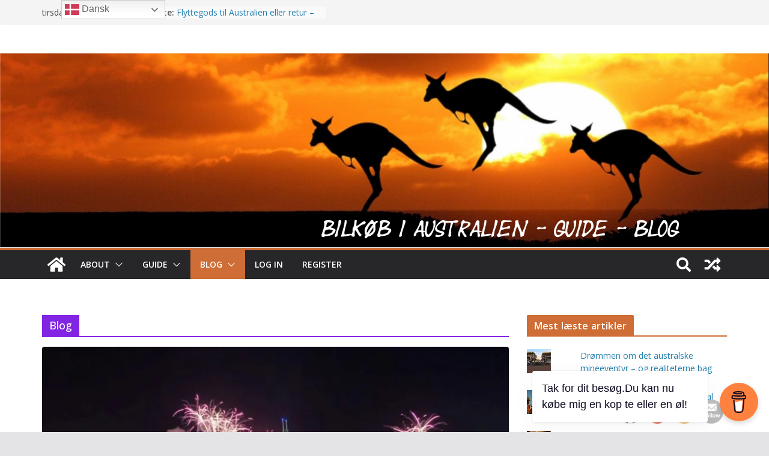

--- FILE ---
content_type: text/html; charset=UTF-8
request_url: https://bil.downunder.dk/category/blog/page/2/
body_size: 41041
content:
		<!doctype html>
		<html lang="da-DK">
		
<head>

			<meta charset="UTF-8"/>
		<meta name="viewport" content="width=device-width, initial-scale=1">
		<link rel="profile" href="http://gmpg.org/xfn/11"/>
		
	<style id="jetpack-boost-critical-css">@media all{.fa{font-family:var(--fa-style-family,"Font Awesome 6 Free");font-weight:var(--fa-style,900)}.fa,.fab,.far,.fas{-moz-osx-font-smoothing:grayscale;-webkit-font-smoothing:antialiased;display:var(--fa-display,inline-block);font-style:normal;font-variant:normal;line-height:1;text-rendering:auto}.fa-car:before{content:""}.fa-chevron-up:before{content:""}.fa-compass:before{content:""}.fa-dollar-sign:before{content:"$"}.fa-globe:before{content:""}.fa-search:before{content:""}.fa-video:before{content:""}@font-face{font-family:"Font Awesome 6 Brands";font-style:normal;font-weight:400;font-display:block}.fab{font-family:"Font Awesome 6 Brands";font-weight:400}.fa-instagram:before{content:""}@font-face{font-family:"Font Awesome 6 Free";font-style:normal;font-weight:400;font-display:block}.far{font-family:"Font Awesome 6 Free";font-weight:400}@font-face{font-family:"Font Awesome 6 Free";font-style:normal;font-weight:900;font-display:block}.fas{font-family:"Font Awesome 6 Free";font-weight:900}@font-face{font-family:"Font Awesome 5 Brands";font-display:block;font-weight:400}@font-face{font-family:"Font Awesome 5 Free";font-display:block;font-weight:900}@font-face{font-family:"Font Awesome 5 Free";font-display:block;font-weight:400}@font-face{font-family:FontAwesome;font-display:block}@font-face{font-family:FontAwesome;font-display:block}@font-face{font-family:FontAwesome;font-display:block;unicode-range:u+f003,u+f006,u+f014,u+f016-f017,u+f01a-f01b,u+f01d,u+f022,u+f03e,u+f044,u+f046,u+f05c-f05d,u+f06e,u+f070,u+f087-f088,u+f08a,u+f094,u+f096-f097,u+f09d,u+f0a0,u+f0a2,u+f0a4-f0a7,u+f0c5,u+f0c7,u+f0e5-f0e6,u+f0eb,u+f0f6-f0f8,u+f10c,u+f114-f115,u+f118-f11a,u+f11c-f11d,u+f133,u+f147,u+f14e,u+f150-f152,u+f185-f186,u+f18e,u+f190-f192,u+f196,u+f1c1-f1c9,u+f1d9,u+f1db,u+f1e3,u+f1ea,u+f1f7,u+f1f9,u+f20a,u+f247-f248,u+f24a,u+f24d,u+f255-f25b,u+f25d,u+f271-f274,u+f278,u+f27b,u+f28c,u+f28e,u+f29c,u+f2b5,u+f2b7,u+f2ba,u+f2bc,u+f2be,u+f2c0-f2c1,u+f2c3,u+f2d0,u+f2d2,u+f2d4,u+f2dc}@font-face{font-family:FontAwesome;font-display:block;unicode-range:u+f041,u+f047,u+f065-f066,u+f07d-f07e,u+f080,u+f08b,u+f08e,u+f090,u+f09a,u+f0ac,u+f0ae,u+f0b2,u+f0d0,u+f0d6,u+f0e4,u+f0ec,u+f10a-f10b,u+f123,u+f13e,u+f148-f149,u+f14c,u+f156,u+f15e,u+f160-f161,u+f163,u+f175-f178,u+f195,u+f1f8,u+f219,u+f27a}}@media all{.menu-item i._mi{display:inline-block;vertical-align:middle}.menu-item i._mi{width:auto;height:auto;margin-top:-.265em;font-size:1.2em;line-height:1}.menu-item i._before{margin-right:.25em}.visuallyhidden{overflow:hidden;clip:rect(0 0 0 0);position:absolute;width:1px;height:1px;margin:-1px;padding:0;border:0}}@media all{@font-face{font-family:FontAwesome;font-weight:400;font-style:normal}.fa{display:inline-block;font-family:FontAwesome;font-style:normal;font-weight:400;line-height:1;-webkit-font-smoothing:antialiased;-moz-osx-font-smoothing:grayscale}.fa-search:before{content:""}.fa-chevron-up:before{content:""}.fa-globe:before{content:""}.fa-compass:before{content:""}.fa-instagram:before{content:""}.fa-car:before{content:""}}@media all{.fa.fa-globe:before{content:""}}@media all{@font-face{font-family:"Open Sans";font-style:normal;font-weight:700;font-stretch:normal;font-display:fallback}@font-face{font-family:"Open Sans";font-style:italic;font-weight:700;font-stretch:normal;font-display:fallback}@font-face{font-family:"Open Sans";font-style:normal;font-weight:800;font-stretch:normal;font-display:fallback}@font-face{font-family:"Open Sans";font-style:italic;font-weight:800;font-stretch:normal;font-display:fallback}@font-face{font-family:"Open Sans";font-style:italic;font-weight:400;font-stretch:normal;font-display:fallback}@font-face{font-family:"Open Sans";font-style:normal;font-weight:300;font-stretch:normal;font-display:fallback}@font-face{font-family:"Open Sans";font-style:italic;font-weight:300;font-stretch:normal;font-display:fallback}@font-face{font-family:"Open Sans";font-style:normal;font-weight:500;font-stretch:normal;font-display:fallback}@font-face{font-family:"Open Sans";font-style:italic;font-weight:500;font-stretch:normal;font-display:fallback}@font-face{font-family:"Open Sans";font-style:normal;font-weight:400;font-stretch:normal;font-display:fallback}@font-face{font-family:"Open Sans";font-style:normal;font-weight:600;font-stretch:normal;font-display:fallback}@font-face{font-family:"Open Sans";font-style:italic;font-weight:600;font-stretch:normal;font-display:fallback}@font-face{font-family:"Open Sans";font-style:normal;font-weight:400;font-stretch:normal;font-display:fallback}a,body,div,form,h1,h2,h3,html,li,p,span,strong,ul{border:0;font:inherit;font-size:100%;font-style:inherit;font-weight:inherit;margin:0;outline:0;padding:0;vertical-align:baseline}article,aside,header,nav{display:block}ul{list-style:none}a img{border:0}*,::after,::before{-webkit-box-sizing:inherit;box-sizing:inherit}html{overflow-y:scroll;-webkit-text-size-adjust:100%;-ms-text-size-adjust:100%}.cm-container{max-width:1140px;margin-left:auto;margin-right:auto;padding-left:16px;padding-right:16px;-webkit-box-sizing:content-box;box-sizing:content-box}.cm-header-1 .cm-row{display:-webkit-box;display:-ms-flexbox;display:flex;-webkit-box-orient:vertical;-webkit-box-direction:normal;-ms-flex-direction:column;flex-direction:column;-webkit-box-pack:center;-ms-flex-pack:center;justify-content:center;text-align:center;-webkit-box-align:center;-ms-flex-align:center;align-items:center;gap:10px;padding:24px 0}@media screen and (min-width:48em){.cm-header-1 .cm-row{-webkit-box-orient:horizontal;-webkit-box-direction:normal;-ms-flex-direction:row;flex-direction:row;-webkit-box-pack:justify;-ms-flex-pack:justify;justify-content:space-between;text-align:left;gap:20px}}html{font-size:62.5%}body,button,input{color:#3f3f46;font-size:16px;font-family:"Open Sans",serif;line-height:1.8;word-wrap:break-word}p{margin-bottom:16px;line-height:1.8;word-break:break-word}strong{font-weight:600}i{font-style:italic}h1,h2,h3{margin-bottom:20px;color:#27272a;font-weight:500;font-family:"Open Sans",sans-serif;line-height:1.3}h1{font-size:4rem}h2{font-size:3.2rem}h3{font-size:3.2rem}body{background-color:#e4e4e7;padding-top:10px;padding-bottom:10px;background-size:cover}button{display:inline-block;padding:6px 10px;background-color:#207daf;color:#fff;font-size:16px;font-weight:600;border:1px solid #207daf;border-radius:2px}input{-webkit-border-radius:0}input[type=search]{-webkit-appearance:none;-moz-appearance:none;appearance:none;outline:0}input.s{position:relative;width:100%;padding:12px;font-size:1.4rem;border:1px solid #d4d4d8;border-radius:4px 0 0 4px;line-height:1.6}a{color:#207daf;text-decoration:none}ul{list-style:disc}ul ul{list-style:circle}ul ul ul{list-style:square}li{line-height:1.8}li>ul{margin:0 0 0 10px}img{max-width:100%;height:auto;vertical-align:top}.widget img{max-width:100%}a img{border:0}.cm-icon{display:block;width:1em;height:1em;fill:#71717a}.breaking-news{position:relative;display:-webkit-box;display:-ms-flexbox;display:flex;margin-top:10px;padding-left:8px;padding-right:8px;background-color:#fafafa;font-size:14px;line-height:20px;word-wrap:break-word}.breaking-news li{line-height:20px}.breaking-news-latest{position:relative;color:#555}.newsticker{max-width:240px;overflow:hidden;margin-left:4px;height:20px}@media screen and (min-width:48em){.breaking-news{margin-top:0}}.date-in-header{color:#3f3f46;text-align:center}.fa{font-size:1.6rem;color:#71717a}.cm-header-actions{display:-webkit-box;display:-ms-flexbox;display:flex;-webkit-box-align:center;-ms-flex-align:center;align-items:center;-webkit-box-ordinal-group:4;-ms-flex-order:3;order:3;-ms-flex-preferred-size:100%;flex-basis:100%;-webkit-box-pack:end;-ms-flex-pack:end;justify-content:flex-end;margin-left:auto}.cm-top-search{position:initial}.fa.search-top{display:-webkit-box;display:-ms-flexbox;display:flex;-webkit-box-align:center;-ms-flex-align:center;align-items:center;-webkit-box-pack:center;-ms-flex-pack:center;justify-content:center;padding:8px;width:48px;height:48px;color:#fff;font-size:2.4rem}.search-wrap{position:relative;display:-webkit-box;display:-ms-flexbox;display:flex;overflow:hidden;border-radius:4px}.search-wrap button{padding:14px;color:#fff;background-color:#207daf;font-size:1.4rem;border-radius:0 4px 4px 0;line-height:.8}.search-form-top{position:absolute;right:0;z-index:9999;border:1px solid #f4f4f5;display:none;padding:24px;border-radius:0 0 4px 4px;background-color:#fff;-webkit-box-shadow:0 0 10px rgba(0,0,0,.1);box-shadow:0 0 10px rgba(0,0,0,.1)}.search-form-top input.s{width:100%;padding:12px;font-size:1.4rem;border:1px solid #e4e4e7;border-radius:4px 0 0 4px}.search-form-top .search-wrap{display:-webkit-box;display:-ms-flexbox;display:flex}.cm-random-post{-webkit-box-ordinal-group:2;-ms-flex-order:1;order:1}.cm-primary-nav .cm-random-post a{display:-webkit-box;display:-ms-flexbox;display:flex;-webkit-box-align:center;-ms-flex-align:center;align-items:center;height:48px;padding:8px;border-bottom:medium none}.cm-primary-nav .cm-random-post a svg{display:block;fill:#fff;font-size:32px}@media screen and (min-width:48em){.cm-header-actions{-ms-flex-preferred-size:unset;flex-basis:unset}.cm-top-search{position:relative}}div.wp-custom-header{position:relative}.cm-page-header .cm-page-title{margin-bottom:16px;padding-bottom:0;font-size:1.8rem;border-bottom:2px solid #207daf}.cm-page-header span{display:-webkit-inline-box;display:-ms-inline-flexbox;display:inline-flex;-webkit-box-align:center;-ms-flex-align:center;align-items:center;gap:6px;padding:6px 12px;background-color:#207daf;color:#fff}.cm-primary-nav li{display:-webkit-box;display:-ms-flexbox;display:flex;-ms-flex-wrap:wrap;flex-wrap:wrap}.cm-primary-nav .cm-submenu-toggle{display:-webkit-box;display:-ms-flexbox;display:flex;-webkit-box-align:center;-ms-flex-align:center;align-items:center;padding-left:8px}.cm-primary-nav .cm-submenu-toggle .cm-icon{width:14px;height:14px;fill:#fff}nav li>ul{margin:0;list-style:none}.cm-primary-nav{width:100%;text-align:center}.cm-primary-nav .menu{-webkit-box-flex:1;-ms-flex:1;flex:1}.cm-primary-nav li{position:relative;font-family:"Open Sans",serif;font-weight:300;padding:10px 16px}.cm-primary-nav a{display:-webkit-box;display:-ms-flexbox;display:flex;-webkit-box-flex:1;-ms-flex:1;flex:1;color:#fff;font-size:14px;font-weight:600;text-transform:uppercase;line-height:2}.cm-primary-nav .cm-home-icon a{padding:8px}.cm-primary-nav ul{display:none}.cm-primary-nav ul li.current-menu-ancestor,.cm-primary-nav ul li.current-menu-item{background-color:#207daf}.cm-primary-nav .sub-menu{background-color:#232323}.cm-primary-nav ul li ul{left:-99999px;z-index:100}.cm-primary-nav ul li ul{position:absolute;-webkit-box-orient:vertical;-webkit-box-direction:normal;-ms-flex-direction:column;flex-direction:column;width:200px;top:100%}.cm-primary-nav ul li ul li{float:none}.cm-primary-nav ul li ul li a{border-top:none;float:none;font-size:14px;height:100%;color:#fff;display:block;text-align:left;text-transform:none;word-break:break-word}.cm-primary-nav ul li ul li ul{left:200px;top:0}#cm-primary-nav{position:relative;z-index:999;-webkit-box-shadow:0 0 2px rgba(0,0,0,.1) inset;box-shadow:0 0 2px rgba(0,0,0,.1) inset;background-color:#27272a;border-top:4px solid #207daf}#cm-primary-nav .cm-row{position:relative;display:-webkit-box;display:-ms-flexbox;display:flex;-webkit-box-align:center;-ms-flex-align:center;align-items:center;-webkit-box-sizing:border-box;box-sizing:border-box}.cm-home-icon svg{display:block;fill:#fff;font-size:32px}.cm-menu-primary-container{-webkit-box-flex:1;-ms-flex-positive:1;flex-grow:1;-ms-flex-preferred-size:70%;flex-basis:70%}.cm-menu-primary-container .sub-menu{display:none}.cm-header .cm-menu-toggle[aria-expanded=false] .cm-icon--x-mark{display:none}.cm-header .cm-menu-toggle{color:#fff;margin:0;text-align:center;font-family:"Open Sans",serif;padding-bottom:0;line-height:1.2;width:48px;height:48px}.cm-header .cm-menu-toggle svg{width:48px;height:48px;fill:#fff;padding:8px}@media screen and (min-width:48em){.cm-primary-nav ul{display:-webkit-box;display:-ms-flexbox;display:flex;-ms-flex-wrap:wrap;flex-wrap:wrap;list-style:none}.cm-menu-primary-container .sub-menu{display:-webkit-box;display:-ms-flexbox;display:flex}}.cm-entry-button{display:inline-block}.cm-entry-button span{display:inline-block;padding:4px 12px;color:#fff;font-size:1.4rem;font-weight:600;line-height:1.8;background-color:#207daf;border-radius:2px}.cm-entry-title{margin-bottom:12px;font-size:2.4rem;font-weight:500}.cm-entry-title a{color:#27272a}.cm-entry-header-meta{display:-webkit-box;display:-ms-flexbox;display:flex;margin-bottom:12px}.cm-below-entry-meta{display:-webkit-box;display:-ms-flexbox;display:flex;-ms-flex-wrap:wrap;flex-wrap:wrap;-webkit-box-align:center;-ms-flex-align:center;align-items:center;gap:8px;margin-bottom:12px}.cm-below-entry-meta .cm-post-date a{display:-webkit-box;display:-ms-flexbox;display:flex;-webkit-box-align:center;-ms-flex-align:center;align-items:center;gap:4px}.cm-author,.cm-post-date{display:-webkit-box;display:-ms-flexbox;display:flex;-webkit-box-align:center;-ms-flex-align:center;align-items:center;gap:4px;font-size:1.2rem}.cm-author a,.cm-post-date a{color:#71717a;font-size:1.2rem}.cm-entry-summary{margin-top:12px}.cm-entry-summary p{margin-bottom:1.5em;font-size:1.4rem}.cm-featured-image{text-align:center}.cm-featured-image a{display:block;position:relative}.cm-secondary{word-break:break-word}.cm-secondary .cm-widget-title{display:-webkit-box;display:-ms-flexbox;display:flex;-webkit-box-pack:justify;-ms-flex-pack:justify;justify-content:space-between;border-bottom:2px solid #207daf;margin-bottom:15px}.cm-secondary .cm-widget-title span{display:inline-block;background-color:#207daf;color:#fff;font-size:16px;font-weight:600;line-height:1.8;margin-bottom:0;padding:4px 12px 2px;border-radius:2px 2px 0 0;letter-spacing:.01em}.cm-secondary .widget{margin-bottom:32px;font-size:1.4rem}.cm-secondary .widget ul li{line-height:1.5;padding:6px 0;list-style:none}.cm-secondary .widget li{line-height:1.8}.cm-top-bar{background-color:#f4f4f5;padding:10px 0;-webkit-box-shadow:0 0 2px 0 rgba(0,0,0,.1);box-shadow:0 0 2px 0 rgba(0,0,0,.1);font-size:14px;border-bottom-style:solid}.cm-top-bar .cm-row{display:-webkit-box;display:-ms-flexbox;display:flex;-webkit-box-align:center;-ms-flex-align:center;align-items:center;-webkit-box-orient:vertical;-webkit-box-direction:normal;-ms-flex-direction:column;flex-direction:column;gap:10px}.cm-top-bar__2{display:-webkit-box;display:-ms-flexbox;display:flex;-webkit-box-orient:vertical;-webkit-box-direction:normal;-ms-flex-direction:column;flex-direction:column;-webkit-box-flex:1;-ms-flex:1;flex:1;gap:10px;-webkit-box-align:center;-ms-flex-align:center;align-items:center}@media screen and (min-width:48em){.cm-top-bar__1{display:-webkit-box;display:-ms-flexbox;display:flex;gap:15px;-webkit-box-align:center;-ms-flex-align:center;align-items:center}.cm-top-bar__2{-webkit-box-orient:horizontal;-webkit-box-direction:normal;-ms-flex-direction:row;flex-direction:row;-webkit-box-pack:end;-ms-flex-pack:end;justify-content:flex-end;gap:16px}.cm-top-bar .cm-row{gap:15px}}@media screen and (min-width:62em){.cm-top-bar{padding:8px}.cm-top-bar .cm-row{-webkit-box-orient:horizontal;-webkit-box-direction:normal;-ms-flex-direction:row;flex-direction:row}}.cm-header{background-color:#fff}.header-image{margin-bottom:0;border-bottom:1px solid #e4e4e7;width:100%}.cm-header-col-1{display:-webkit-box;display:-ms-flexbox;display:flex;-webkit-box-pack:center;-ms-flex-pack:center;justify-content:center;-webkit-box-orient:vertical;-webkit-box-direction:normal;-ms-flex-direction:column;flex-direction:column;gap:16px;-ms-flex-preferred-size:30%;flex-basis:30%}.cm-header-2 .cm-row{display:-webkit-box;display:-ms-flexbox;display:flex}.cm-menu-toggle{display:-webkit-box;display:-ms-flexbox;display:flex}@media screen and (min-width:48em){.cm-menu-toggle{display:none}}#page{max-width:1200px;margin:0 auto}.cm-content{padding-top:60px;padding-bottom:60px;background-color:#fff}.wide{padding-top:0;padding-bottom:0}.wide #page{max-width:100%}.cm-primary,.cm-secondary{width:100%}.cm-content .cm-row{display:-webkit-box;display:-ms-flexbox;display:flex;-webkit-box-orient:vertical;-webkit-box-direction:normal;-ms-flex-direction:column;flex-direction:column;row-gap:60px}@media screen and (min-width:62em){.cm-content .cm-row{-webkit-box-orient:horizontal;-webkit-box-direction:normal;-ms-flex-direction:row;flex-direction:row}.cm-primary{width:calc(100% - 30%);padding-right:1.875em}.cm-secondary{width:30%}}.cm-posts.cm-layout-2-style-1 .post:first-child{grid-column:1/-1}.cm-posts.cm-layout-2-style-1{grid-template-columns:repeat(var(--grid-column,1),1fr)}.cm-posts.cm-layout-2-style-1.col-2{--grid-column:1}@media screen and (min-width:48em){.cm-posts.cm-layout-2-style-1{grid-template-columns:repeat(var(--grid-column,1),1fr)}.cm-posts.cm-layout-2-style-1.col-2{--grid-column:2}}.cm-posts{display:grid;gap:20px;grid-template-columns:1fr;position:relative}.cm-posts .post{overflow:hidden;-webkit-box-shadow:0 0 2px 0 rgba(0,0,0,.24);box-shadow:0 0 2px 0 rgba(0,0,0,.24);border-radius:4px}.cm-post-categories{display:-webkit-inline-box;display:-ms-inline-flexbox;display:inline-flex;gap:10px;-ms-flex-wrap:wrap;flex-wrap:wrap;-webkit-box-align:center;-ms-flex-align:center;align-items:center}.cm-post-categories a{display:inline-block;padding:4px 8px;background-color:#207daf;color:#fff;font-size:10px;text-transform:uppercase;border-radius:2px;line-height:1.8}.cm-post-content{padding:20px}@media screen and (min-width:48em){.cm-posts{grid-template-columns:repeat(var(--grid-column,1),1fr)}}@media screen and (max-width:768px){.cm-primary,.cm-secondary{width:100%}}a#scroll-up{bottom:20px;position:fixed;right:20px;display:none;opacity:.5;z-index:999}a#scroll-up i{font-size:40px;color:#207daf}.search-wrap .search-icon::before{content:"";color:#fff;font-size:2rem;font-family:FontAwesome;font-weight:400}.screen-reader-text{border:0;clip:rect(1px,1px,1px,1px);-webkit-clip-path:inset(50%);clip-path:inset(50%);height:1px;margin:-1px;overflow:hidden;padding:0;position:absolute!important;width:1px;word-wrap:normal!important}.clearfix{display:inline-block}.clearfix::after{visibility:hidden;display:block;font-size:0;content:" ";clear:both;height:0}.clearfix{display:block}@media screen and (max-width:1190px){#page{width:97%}.wide #page{width:100%}}@media screen and (max-width:800px){.cm-header-col-2{float:none}}.newsticker{visibility:hidden}}@media all{@font-face{font-family:"Font Awesome 6 Free";font-style:normal;font-weight:900;font-display:block}.fas{font-weight:900}}@media all{.fa{font-family:var(--fa-style-family,"Font Awesome 6 Free");font-weight:var(--fa-style,900)}.fa,.fab,.far,.fas{-moz-osx-font-smoothing:grayscale;-webkit-font-smoothing:antialiased;display:var(--fa-display,inline-block);font-style:normal;font-variant:normal;line-height:1;text-rendering:auto}.far,.fas{font-family:"Font Awesome 6 Free"}.fab{font-family:"Font Awesome 6 Brands"}.fa-compass:before{content:""}.fa-chevron-up:before{content:""}.fa-globe:before{content:""}.fa-car:before{content:""}.fa-search:before{content:""}.fa-dollar-sign:before{content:"$"}.fa-video:before{content:""}@font-face{font-family:"Font Awesome 6 Brands";font-style:normal;font-weight:400;font-display:block}.fab{font-weight:400}.fa-instagram:before{content:""}@font-face{font-family:"Font Awesome 6 Free";font-style:normal;font-weight:400;font-display:block}.far{font-weight:400}@font-face{font-family:"Font Awesome 6 Free";font-style:normal;font-weight:900;font-display:block}.fas{font-weight:900}@font-face{font-family:"Font Awesome 5 Brands";font-display:block;font-weight:400}@font-face{font-family:"Font Awesome 5 Free";font-display:block;font-weight:900}@font-face{font-family:"Font Awesome 5 Free";font-display:block;font-weight:400}@font-face{font-family:FontAwesome;font-display:block}@font-face{font-family:FontAwesome;font-display:block}@font-face{font-family:FontAwesome;font-display:block;unicode-range:u+f003,u+f006,u+f014,u+f016-f017,u+f01a-f01b,u+f01d,u+f022,u+f03e,u+f044,u+f046,u+f05c-f05d,u+f06e,u+f070,u+f087-f088,u+f08a,u+f094,u+f096-f097,u+f09d,u+f0a0,u+f0a2,u+f0a4-f0a7,u+f0c5,u+f0c7,u+f0e5-f0e6,u+f0eb,u+f0f6-f0f8,u+f10c,u+f114-f115,u+f118-f11a,u+f11c-f11d,u+f133,u+f147,u+f14e,u+f150-f152,u+f185-f186,u+f18e,u+f190-f192,u+f196,u+f1c1-f1c9,u+f1d9,u+f1db,u+f1e3,u+f1ea,u+f1f7,u+f1f9,u+f20a,u+f247-f248,u+f24a,u+f24d,u+f255-f25b,u+f25d,u+f271-f274,u+f278,u+f27b,u+f28c,u+f28e,u+f29c,u+f2b5,u+f2b7,u+f2ba,u+f2bc,u+f2be,u+f2c0-f2c1,u+f2c3,u+f2d0,u+f2d2,u+f2d4,u+f2dc}@font-face{font-family:FontAwesome;font-display:block;unicode-range:u+f041,u+f047,u+f065-f066,u+f07d-f07e,u+f080,u+f08b,u+f08e,u+f090,u+f09a,u+f0ac,u+f0ae,u+f0b2,u+f0d0,u+f0d6,u+f0e4,u+f0ec,u+f10a-f10b,u+f123,u+f13e,u+f148-f149,u+f14c,u+f156,u+f15e,u+f160-f161,u+f163,u+f175-f178,u+f195,u+f1f8,u+f219,u+f27a}}@media all{body{margin:0;padding:0}.norm_row{float:left;min-width:25px}.norm_row a{border:none;display:inline-block;position:relative;float:left}.sfsi_tool_tip_2 a{min-height:0!important}.sfsi_wicons{display:inline-block;color:#000}.sfsi_tool_tip_2 .sfsi_inside div{min-height:0}.sfsi_tool_tip_2 .sfsi_inside>div{height:23px!important}.sfsi_tool_tip_2{background:#fff;border:1px solid #e7e7e7;box-shadow:#e7e7e7 0 0 2px 1px;display:block;float:left;margin:0 0 0-52px;padding:5px 14px 5px 14px;position:absolute;z-index:10000;border-bottom:#e5e5e5 solid 4px;width:100px}.sfsi_tool_tip_2{display:inline-table}.inerCnt,.inerCnt>a{outline:0}.sfsi_tool_tip_2 .bot_arow{background:url(https://bil.downunder.dk/wp-content/plugins/ultimate-social-media-icons/images/bot_tip_icn.png) no-repeat;position:absolute;bottom:-21px;left:50%;width:15px;height:21px;margin-left:-5px}.sfsiTlleft{bottom:100%;left:50%;margin-left:-66px;margin-bottom:2px}.inerCnt{position:relative;z-index:inherit!important;float:left;width:100%;float:left}.sfsi_wicons{margin-bottom:30px;position:relative;padding-top:5px}.fb_tool_bdr{width:68px;height:auto}.fb_tool_bdr .sfsi_inside{text-align:center;width:100%;float:left;overflow:hidden;margin-left:2px}.fb_tool_bdr .sfsi_inside .icon1{margin:2px 0 6px 0;height:auto;display:inline-block;float:none}.fb_tool_bdr .sfsi_inside .icon2{margin:2px 0-2px -8px!important;height:auto;display:inline-block;overflow:hidden}.fb_tool_bdr .sfsi_inside .icon3{margin:2px 0 2px 0;height:auto;display:inline-block;float:none}.fb_tool_bdr .sfsi_inside .icon1>a>img{padding-top:0}.fb_tool_bdr{bottom:100%;left:50%;margin-bottom:8px}@media (max-width:767px){.sfsi_wicons{padding-top:0}}.sfcm.sfsi_wicon{padding:0;width:100%;border:medium none}.sfcm.sfsi_wicon{margin:-1px;padding:0}@media (min-width:320px) and (max-width:480px){.sfsi_tool_tip_2{padding:5px 14px 0}.sfsi_inside:last-child{margin-bottom:18px;clear:both}}@media (max-width:320px){.sfsi_tool_tip_2{padding:5px 14px 0}.sfsi_inside:last-child{margin-bottom:18px;clear:both}}.sfsi_wicons .sfsi_inside a,.sfsi_wicons a.sficn{box-shadow:none;border:none}.sfsi_wicons a{box-shadow:none!important}div#sfsiid_facebook{line-height:0!important}.sfsi_tool_tip_2 .sfsi_inside div:first-child{margin-top:0!important}.sfsi_tool_tip_2 .sfsi_inside div:last-child{margin-bottom:0!important}#sfsiid_facebook.sfsi_tool_tip_2 .sfsi_inside .icon2{margin:0 0 6px 0!important;height:20px;width:90px}#sfsiid_facebook.sfsi_tool_tip_2 .sfsi_inside .icon3{width:68px;margin-top:0!important}.sfsi_tool_tip_2 .sfsi_inside{margin-left:0;display:flex;flex-direction:column;align-items:center}.sfsi_tool_tip_2{border:0;box-shadow:#86868654 0 0 25px 1px;border-radius:6px;padding:8px 12px 8px 12px;width:140px;transform:translateX(-50%);margin:0;bottom:calc(100% + 8px)}.sfsi_tool_tip_2::after{content:"";position:absolute;top:100%;left:0;width:100%;height:15px}.sfsi_tool_tip_2 .bot_arow{position:absolute;width:0;height:0;border-style:solid;border-width:5px 5px 0;border-color:#fff transparent transparent;bottom:-5px;background:0 0}#sfsi_floater .sfsi_tool_tip_2{display:none}}@media all{ul{box-sizing:border-box}.screen-reader-text{border:0;clip:rect(1px,1px,1px,1px);clip-path:inset(50%);height:1px;margin:-1px;overflow:hidden;padding:0;position:absolute;width:1px;word-wrap:normal!important}html :where([style*=border-bottom-color]){border-bottom-style:solid}}@media all{@font-face{font-family:dashicons;font-weight:400;font-style:normal}.dashicons{font-family:dashicons;display:inline-block;line-height:1;font-weight:400;font-style:normal;speak:never;text-decoration:inherit;text-transform:none;text-rendering:auto;-webkit-font-smoothing:antialiased;-moz-osx-font-smoothing:grayscale;width:20px;height:20px;font-size:20px;vertical-align:top;text-align:center}.dashicons-admin-network:before{content:""}.dashicons-facebook:before{content:""}.dashicons-format-audio:before{content:""}.dashicons-format-chat:before{content:""}.dashicons-format-image:before{content:""}.dashicons-location-alt:before{content:""}.dashicons-media-document:before{content:""}.dashicons-format-links:before{content:""}}@media all{.fa,.fab,.far,.fas{-moz-osx-font-smoothing:grayscale;-webkit-font-smoothing:antialiased;display:inline-block;font-style:normal;font-variant:normal;text-rendering:auto;line-height:1}.fa-car:before{content:""}.fa-chevron-up:before{content:""}.fa-compass:before{content:""}.fa-dollar-sign:before{content:""}.fa-globe:before{content:""}.fa-instagram:before{content:""}.fa-search:before{content:""}.fa-video:before{content:""}@font-face{font-family:"Font Awesome 5 Brands";font-style:normal;font-weight:400;font-display:block}.fab{font-family:"Font Awesome 5 Brands"}@font-face{font-family:"Font Awesome 5 Free";font-style:normal;font-weight:400;font-display:block}.fab,.far{font-weight:400}@font-face{font-family:"Font Awesome 5 Free";font-style:normal;font-weight:900;font-display:block}.fa,.far,.fas{font-family:"Font Awesome 5 Free"}.fa,.fas{font-weight:900}}@media all{.widgets-list-layout{padding:0;margin:0;list-style-type:none}.widgets-list-layout li:after,.widgets-list-layout li:before{content:"";display:table}.widgets-list-layout li:after{clear:both}.widgets-list-layout li{zoom:1;margin-bottom:1em;list-style-type:none!important}.widgets-list-layout .widgets-list-layout-blavatar{float:left;width:21.276596%;max-width:40px;height:auto}.widgets-list-layout-links{float:right;width:73.404255%}}</style><meta name='robots' content='index, follow, max-image-preview:large, max-snippet:-1, max-video-preview:-1' />
	<style>img:is([sizes="auto" i], [sizes^="auto," i]) { contain-intrinsic-size: 3000px 1500px }</style>
	
	<!-- This site is optimized with the Yoast SEO plugin v26.8 - https://yoast.com/product/yoast-seo-wordpress/ -->
	<title>Blog Arkiv &#8212; Side 2 af 12 &#8212; Bilkøb i Australien</title>
	<link rel="canonical" href="https://bil.downunder.dk/category/blog/page/2/" />
	<link rel="prev" href="https://bil.downunder.dk/category/blog/" />
	<link rel="next" href="https://bil.downunder.dk/category/blog/page/3/" />
	<meta property="og:locale" content="da_DK" />
	<meta property="og:type" content="article" />
	<meta property="og:title" content="Blog Arkiv &#8212; Side 2 af 12 &#8212; Bilkøb i Australien" />
	<meta property="og:url" content="https://bil.downunder.dk/category/blog/" />
	<meta property="og:site_name" content="Bilkøb i Australien" />
	<meta property="og:image" content="https://i0.wp.com/bil.downunder.dk/wp-content/uploads/2019/01/IMG_20190122_150916_122.jpg?fit=940%2C788&ssl=1" />
	<meta property="og:image:width" content="940" />
	<meta property="og:image:height" content="788" />
	<meta property="og:image:type" content="image/jpeg" />
	<meta name="twitter:card" content="summary_large_image" />
	<meta name="twitter:site" content="@CarBuyinga" />
	<script data-jetpack-boost="ignore" type="application/ld+json" class="yoast-schema-graph">{"@context":"https://schema.org","@graph":[{"@type":"CollectionPage","@id":"https://bil.downunder.dk/category/blog/","url":"https://bil.downunder.dk/category/blog/page/2/","name":"Blog Arkiv &#8212; Side 2 af 12 &#8212; Bilkøb i Australien","isPartOf":{"@id":"https://bil.downunder.dk/#website"},"primaryImageOfPage":{"@id":"https://bil.downunder.dk/category/blog/page/2/#primaryimage"},"image":{"@id":"https://bil.downunder.dk/category/blog/page/2/#primaryimage"},"thumbnailUrl":"https://i0.wp.com/bil.downunder.dk/wp-content/uploads/2025/12/fe4c62f0b866a1df74dee160487a6493_1600X1200.jpeg?fit=1600%2C1200&ssl=1","breadcrumb":{"@id":"https://bil.downunder.dk/category/blog/page/2/#breadcrumb"},"inLanguage":"da-DK"},{"@type":"ImageObject","inLanguage":"da-DK","@id":"https://bil.downunder.dk/category/blog/page/2/#primaryimage","url":"https://i0.wp.com/bil.downunder.dk/wp-content/uploads/2025/12/fe4c62f0b866a1df74dee160487a6493_1600X1200.jpeg?fit=1600%2C1200&ssl=1","contentUrl":"https://i0.wp.com/bil.downunder.dk/wp-content/uploads/2025/12/fe4c62f0b866a1df74dee160487a6493_1600X1200.jpeg?fit=1600%2C1200&ssl=1","width":1600,"height":1200},{"@type":"BreadcrumbList","@id":"https://bil.downunder.dk/category/blog/page/2/#breadcrumb","itemListElement":[{"@type":"ListItem","position":1,"name":"Hjem","item":"https://bil.downunder.dk/"},{"@type":"ListItem","position":2,"name":"Blog"}]},{"@type":"WebSite","@id":"https://bil.downunder.dk/#website","url":"https://bil.downunder.dk/","name":"Bilkøb i Australien","description":"Rejsebeskrivelser og artikler om Australien","potentialAction":[{"@type":"SearchAction","target":{"@type":"EntryPoint","urlTemplate":"https://bil.downunder.dk/?s={search_term_string}"},"query-input":{"@type":"PropertyValueSpecification","valueRequired":true,"valueName":"search_term_string"}}],"inLanguage":"da-DK"}]}</script>
	<!-- / Yoast SEO plugin. -->


<link rel='dns-prefetch' href='//secure.gravatar.com' />
<link rel='dns-prefetch' href='//stats.wp.com' />
<link rel='dns-prefetch' href='//use.fontawesome.com' />
<link rel='dns-prefetch' href='//v0.wordpress.com' />
<link rel='dns-prefetch' href='//jetpack.wordpress.com' />
<link rel='dns-prefetch' href='//s0.wp.com' />
<link rel='dns-prefetch' href='//public-api.wordpress.com' />
<link rel='dns-prefetch' href='//0.gravatar.com' />
<link rel='dns-prefetch' href='//1.gravatar.com' />
<link rel='dns-prefetch' href='//2.gravatar.com' />
<link rel='dns-prefetch' href='//widgets.wp.com' />
<link rel='preconnect' href='//i0.wp.com' />
<link rel='preconnect' href='//c0.wp.com' />
<link rel="alternate" type="application/rss+xml" title="Bilkøb i Australien &raquo; Feed" href="https://bil.downunder.dk/feed/" />
<link rel="alternate" type="application/rss+xml" title="Bilkøb i Australien &raquo;-kommentar-feed" href="https://bil.downunder.dk/comments/feed/" />
<link rel="alternate" type="application/rss+xml" title="Bilkøb i Australien &raquo; Blog-kategori-feed" href="https://bil.downunder.dk/category/blog/feed/" />
		<!-- This site uses the Google Analytics by MonsterInsights plugin v9.11.1 - Using Analytics tracking - https://www.monsterinsights.com/ -->
							
			
							<!-- / Google Analytics by MonsterInsights -->
		
<noscript><link rel='stylesheet' id='all-css-8e67dce3138db2b8642fc528c449e196' href='https://bil.downunder.dk/wp-content/boost-cache/static/8d4d48847a.min.css' type='text/css' media='all' /></noscript><link data-media="all" onload="this.media=this.dataset.media; delete this.dataset.media; this.removeAttribute( &#039;onload&#039; );" rel='stylesheet' id='all-css-8e67dce3138db2b8642fc528c449e196' href='https://bil.downunder.dk/wp-content/boost-cache/static/8d4d48847a.min.css' type='text/css' media="not all" />
<style id='ez-toc-inline-css'>
div#ez-toc-container .ez-toc-title {font-size: 120%;}div#ez-toc-container .ez-toc-title {font-weight: 500;}div#ez-toc-container ul li , div#ez-toc-container ul li a {font-size: 95%;}div#ez-toc-container ul li , div#ez-toc-container ul li a {font-weight: 500;}div#ez-toc-container nav ul ul li {font-size: 90%;}div#ez-toc-container {background: #ddccaa;border: 1px solid #ddd;width: 75%;}div#ez-toc-container p.ez-toc-title , #ez-toc-container .ez_toc_custom_title_icon , #ez-toc-container .ez_toc_custom_toc_icon {color: #000000;}div#ez-toc-container ul.ez-toc-list a {color: #dd9933;}div#ez-toc-container ul.ez-toc-list a:hover {color: #dd9933;}div#ez-toc-container ul.ez-toc-list a:visited {color: #dd9933;}.ez-toc-counter nav ul li a::before {color: ;}.ez-toc-box-title {font-weight: bold; margin-bottom: 10px; text-align: center; text-transform: uppercase; letter-spacing: 1px; color: #666; padding-bottom: 5px;position:absolute;top:-4%;left:5%;background-color: inherit;transition: top 0.3s ease;}.ez-toc-box-title.toc-closed {top:-25%;}
.ez-toc-container-direction {direction: ltr;}.ez-toc-counter ul {direction: ltr;counter-reset: item ;}.ez-toc-counter nav ul li a::before {content: counter(item, square) '  ';margin-right: .2em; counter-increment: item;flex-grow: 0;flex-shrink: 0;float: left; }.ez-toc-widget-direction {direction: ltr;}.ez-toc-widget-container ul {direction: ltr;counter-reset: item ;}.ez-toc-widget-container nav ul li a::before {content: counter(item, square) '  ';margin-right: .2em; counter-increment: item;flex-grow: 0;flex-shrink: 0;float: left; }
</style>
<style id='colormag_style-inline-css'>
.colormag-button,
			blockquote, button,
			input[type=reset],
			input[type=button],
			input[type=submit],
			.cm-home-icon.front_page_on,
			.cm-post-categories a,
			.cm-primary-nav ul li ul li:hover,
			.cm-primary-nav ul li.current-menu-item,
			.cm-primary-nav ul li.current_page_ancestor,
			.cm-primary-nav ul li.current-menu-ancestor,
			.cm-primary-nav ul li.current_page_item,
			.cm-primary-nav ul li:hover,
			.cm-primary-nav ul li.focus,
			.cm-mobile-nav li a:hover,
			.colormag-header-clean #cm-primary-nav .cm-menu-toggle:hover,
			.cm-header .cm-mobile-nav li:hover,
			.cm-header .cm-mobile-nav li.current-page-ancestor,
			.cm-header .cm-mobile-nav li.current-menu-ancestor,
			.cm-header .cm-mobile-nav li.current-page-item,
			.cm-header .cm-mobile-nav li.current-menu-item,
			.cm-primary-nav ul li.focus > a,
			.cm-layout-2 .cm-primary-nav ul ul.sub-menu li.focus > a,
			.cm-mobile-nav .current-menu-item>a, .cm-mobile-nav .current_page_item>a,
			.colormag-header-clean .cm-mobile-nav li:hover > a,
			.colormag-header-clean .cm-mobile-nav li.current-page-ancestor > a,
			.colormag-header-clean .cm-mobile-nav li.current-menu-ancestor > a,
			.colormag-header-clean .cm-mobile-nav li.current-page-item > a,
			.colormag-header-clean .cm-mobile-nav li.current-menu-item > a,
			.fa.search-top:hover,
			.widget_call_to_action .btn--primary,
			.colormag-footer--classic .cm-footer-cols .cm-row .cm-widget-title span::before,
			.colormag-footer--classic-bordered .cm-footer-cols .cm-row .cm-widget-title span::before,
			.cm-featured-posts .cm-widget-title span,
			.cm-featured-category-slider-widget .cm-slide-content .cm-entry-header-meta .cm-post-categories a,
			.cm-highlighted-posts .cm-post-content .cm-entry-header-meta .cm-post-categories a,
			.cm-category-slide-next, .cm-category-slide-prev, .slide-next,
			.slide-prev, .cm-tabbed-widget ul li, .cm-posts .wp-pagenavi .current,
			.cm-posts .wp-pagenavi a:hover, .cm-secondary .cm-widget-title span,
			.cm-posts .post .cm-post-content .cm-entry-header-meta .cm-post-categories a,
			.cm-page-header .cm-page-title span, .entry-meta .post-format i,
			.format-link .cm-entry-summary a, .cm-entry-button, .infinite-scroll .tg-infinite-scroll,
			.no-more-post-text, .pagination span,
			.comments-area .comment-author-link span,
			.cm-footer-cols .cm-row .cm-widget-title span,
			.advertisement_above_footer .cm-widget-title span,
			.error, .cm-primary .cm-widget-title span,
			.related-posts-wrapper.style-three .cm-post-content .cm-entry-title a:hover:before,
			.cm-slider-area .cm-widget-title span,
			.cm-beside-slider-widget .cm-widget-title span,
			.top-full-width-sidebar .cm-widget-title span,
			.wp-block-quote, .wp-block-quote.is-style-large,
			.wp-block-quote.has-text-align-right,
			.cm-error-404 .cm-btn, .widget .wp-block-heading, .wp-block-search button,
			.widget a::before, .cm-post-date a::before,
			.byline a::before,
			.colormag-footer--classic-bordered .cm-widget-title::before,
			.wp-block-button__link,
			#cm-tertiary .cm-widget-title span,
			.link-pagination .post-page-numbers.current,
			.wp-block-query-pagination-numbers .page-numbers.current,
			.wp-element-button,
			.wp-block-button .wp-block-button__link,
			.wp-element-button,
			.cm-layout-2 .cm-primary-nav ul ul.sub-menu li:hover,
			.cm-layout-2 .cm-primary-nav ul ul.sub-menu li.current-menu-ancestor,
			.cm-layout-2 .cm-primary-nav ul ul.sub-menu li.current-menu-item,
			.cm-layout-2 .cm-primary-nav ul ul.sub-menu li.focus,
			.search-wrap button,
			.page-numbers .current,
			.cm-footer-builder .cm-widget-title span,
			.wp-block-search .wp-element-button:hover{background-color:#ce6d35;}a,
			.cm-layout-2 #cm-primary-nav .fa.search-top:hover,
			.cm-layout-2 #cm-primary-nav.cm-mobile-nav .cm-random-post a:hover .fa-random,
			.cm-layout-2 #cm-primary-nav.cm-primary-nav .cm-random-post a:hover .fa-random,
			.cm-layout-2 .breaking-news .newsticker a:hover,
			.cm-layout-2 .cm-primary-nav ul li.current-menu-item > a,
			.cm-layout-2 .cm-primary-nav ul li.current_page_item > a,
			.cm-layout-2 .cm-primary-nav ul li:hover > a,
			.cm-layout-2 .cm-primary-nav ul li.focus > a
			.dark-skin .cm-layout-2-style-1 #cm-primary-nav.cm-primary-nav .cm-home-icon:hover .fa,
			.byline a:hover, .comments a:hover, .cm-edit-link a:hover, .cm-post-date a:hover,
			.social-links:not(.cm-header-actions .social-links) i.fa:hover, .cm-tag-links a:hover,
			.colormag-header-clean .social-links li:hover i.fa, .cm-layout-2-style-1 .social-links li:hover i.fa,
			.colormag-header-clean .breaking-news .newsticker a:hover, .widget_featured_posts .article-content .cm-entry-title a:hover,
			.widget_featured_slider .slide-content .cm-below-entry-meta .byline a:hover,
			.widget_featured_slider .slide-content .cm-below-entry-meta .comments a:hover,
			.widget_featured_slider .slide-content .cm-below-entry-meta .cm-post-date a:hover,
			.widget_featured_slider .slide-content .cm-entry-title a:hover,
			.widget_block_picture_news.widget_featured_posts .article-content .cm-entry-title a:hover,
			.widget_highlighted_posts .article-content .cm-below-entry-meta .byline a:hover,
			.widget_highlighted_posts .article-content .cm-below-entry-meta .comments a:hover,
			.widget_highlighted_posts .article-content .cm-below-entry-meta .cm-post-date a:hover,
			.widget_highlighted_posts .article-content .cm-entry-title a:hover, i.fa-arrow-up, i.fa-arrow-down,
			.cm-site-title a, #content .post .article-content .cm-entry-title a:hover, .entry-meta .byline i,
			.entry-meta .cat-links i, .entry-meta a, .post .cm-entry-title a:hover, .search .cm-entry-title a:hover,
			.entry-meta .comments-link a:hover, .entry-meta .cm-edit-link a:hover, .entry-meta .cm-post-date a:hover,
			.entry-meta .cm-tag-links a:hover, .single #content .tags a:hover, .count, .next a:hover, .previous a:hover,
			.related-posts-main-title .fa, .single-related-posts .article-content .cm-entry-title a:hover,
			.pagination a span:hover,
			#content .comments-area a.comment-cm-edit-link:hover, #content .comments-area a.comment-permalink:hover,
			#content .comments-area article header cite a:hover, .comments-area .comment-author-link a:hover,
			.comment .comment-reply-link:hover,
			.nav-next a, .nav-previous a,
			#cm-footer .cm-footer-menu ul li a:hover,
			.cm-footer-cols .cm-row a:hover, a#scroll-up i, .related-posts-wrapper-flyout .cm-entry-title a:hover,
			.human-diff-time .human-diff-time-display:hover,
			.cm-layout-2-style-1 #cm-primary-nav .fa:hover,
			.cm-footer-bar a,
			.cm-post-date a:hover,
			.cm-author a:hover,
			.cm-comments-link a:hover,
			.cm-tag-links a:hover,
			.cm-edit-link a:hover,
			.cm-footer-bar .copyright a,
			.cm-featured-posts .cm-entry-title a:hover,
			.cm-posts .post .cm-post-content .cm-entry-title a:hover,
			.cm-posts .post .single-title-above .cm-entry-title a:hover,
			.cm-layout-2 .cm-primary-nav ul li:hover > a,
			.cm-layout-2 #cm-primary-nav .fa:hover,
			.cm-entry-title a:hover,
			button:hover, input[type="button"]:hover,
			input[type="reset"]:hover,
			input[type="submit"]:hover,
			.wp-block-button .wp-block-button__link:hover,
			.cm-button:hover,
			.wp-element-button:hover,
			li.product .added_to_cart:hover,
			.comments-area .comment-permalink:hover,
			.cm-footer-bar-area .cm-footer-bar__2 a{color:#ce6d35;}#cm-primary-nav,
			.cm-contained .cm-header-2 .cm-row, .cm-header-builder.cm-full-width .cm-main-header .cm-header-bottom-row{border-top-color:#ce6d35;}.cm-layout-2 #cm-primary-nav,
			.cm-layout-2 .cm-primary-nav ul ul.sub-menu li:hover,
			.cm-layout-2 .cm-primary-nav ul > li:hover > a,
			.cm-layout-2 .cm-primary-nav ul > li.current-menu-item > a,
			.cm-layout-2 .cm-primary-nav ul > li.current-menu-ancestor > a,
			.cm-layout-2 .cm-primary-nav ul ul.sub-menu li.current-menu-ancestor,
			.cm-layout-2 .cm-primary-nav ul ul.sub-menu li.current-menu-item,
			.cm-layout-2 .cm-primary-nav ul ul.sub-menu li.focus,
			cm-layout-2 .cm-primary-nav ul ul.sub-menu li.current-menu-ancestor,
			cm-layout-2 .cm-primary-nav ul ul.sub-menu li.current-menu-item,
			cm-layout-2 #cm-primary-nav .cm-menu-toggle:hover,
			cm-layout-2 #cm-primary-nav.cm-mobile-nav .cm-menu-toggle,
			cm-layout-2 .cm-primary-nav ul > li:hover > a,
			cm-layout-2 .cm-primary-nav ul > li.current-menu-item > a,
			cm-layout-2 .cm-primary-nav ul > li.current-menu-ancestor > a,
			.cm-layout-2 .cm-primary-nav ul li.focus > a, .pagination a span:hover,
			.cm-error-404 .cm-btn,
			.single-post .cm-post-categories a::after,
			.widget .block-title,
			.cm-layout-2 .cm-primary-nav ul li.focus > a,
			button,
			input[type="button"],
			input[type="reset"],
			input[type="submit"],
			.wp-block-button .wp-block-button__link,
			.cm-button,
			.wp-element-button,
			li.product .added_to_cart{border-color:#ce6d35;}.cm-secondary .cm-widget-title,
			#cm-tertiary .cm-widget-title,
			.widget_featured_posts .widget-title,
			#secondary .widget-title,
			#cm-tertiary .widget-title,
			.cm-page-header .cm-page-title,
			.cm-footer-cols .cm-row .widget-title,
			.advertisement_above_footer .widget-title,
			#primary .widget-title,
			.widget_slider_area .widget-title,
			.widget_beside_slider .widget-title,
			.top-full-width-sidebar .widget-title,
			.cm-footer-cols .cm-row .cm-widget-title,
			.cm-footer-bar .copyright a,
			.cm-layout-2.cm-layout-2-style-2 #cm-primary-nav,
			.cm-layout-2 .cm-primary-nav ul > li:hover > a,
			.cm-footer-builder .cm-widget-title,
			.cm-layout-2 .cm-primary-nav ul > li.current-menu-item > a{border-bottom-color:#ce6d35;}@media screen and (min-width: 992px) {.cm-primary{width:70%;}}body{background-color:ddd1b5;background-position:;background-size:;background-attachment:;background-repeat:;}.cm-header .cm-menu-toggle svg,
			.cm-header .cm-menu-toggle svg{fill:#fff;}.cm-footer-bar-area .cm-footer-bar__2 a{color:#207daf;}.colormag-button,
			blockquote, button,
			input[type=reset],
			input[type=button],
			input[type=submit],
			.cm-home-icon.front_page_on,
			.cm-post-categories a,
			.cm-primary-nav ul li ul li:hover,
			.cm-primary-nav ul li.current-menu-item,
			.cm-primary-nav ul li.current_page_ancestor,
			.cm-primary-nav ul li.current-menu-ancestor,
			.cm-primary-nav ul li.current_page_item,
			.cm-primary-nav ul li:hover,
			.cm-primary-nav ul li.focus,
			.cm-mobile-nav li a:hover,
			.colormag-header-clean #cm-primary-nav .cm-menu-toggle:hover,
			.cm-header .cm-mobile-nav li:hover,
			.cm-header .cm-mobile-nav li.current-page-ancestor,
			.cm-header .cm-mobile-nav li.current-menu-ancestor,
			.cm-header .cm-mobile-nav li.current-page-item,
			.cm-header .cm-mobile-nav li.current-menu-item,
			.cm-primary-nav ul li.focus > a,
			.cm-layout-2 .cm-primary-nav ul ul.sub-menu li.focus > a,
			.cm-mobile-nav .current-menu-item>a, .cm-mobile-nav .current_page_item>a,
			.colormag-header-clean .cm-mobile-nav li:hover > a,
			.colormag-header-clean .cm-mobile-nav li.current-page-ancestor > a,
			.colormag-header-clean .cm-mobile-nav li.current-menu-ancestor > a,
			.colormag-header-clean .cm-mobile-nav li.current-page-item > a,
			.colormag-header-clean .cm-mobile-nav li.current-menu-item > a,
			.fa.search-top:hover,
			.widget_call_to_action .btn--primary,
			.colormag-footer--classic .cm-footer-cols .cm-row .cm-widget-title span::before,
			.colormag-footer--classic-bordered .cm-footer-cols .cm-row .cm-widget-title span::before,
			.cm-featured-posts .cm-widget-title span,
			.cm-featured-category-slider-widget .cm-slide-content .cm-entry-header-meta .cm-post-categories a,
			.cm-highlighted-posts .cm-post-content .cm-entry-header-meta .cm-post-categories a,
			.cm-category-slide-next, .cm-category-slide-prev, .slide-next,
			.slide-prev, .cm-tabbed-widget ul li, .cm-posts .wp-pagenavi .current,
			.cm-posts .wp-pagenavi a:hover, .cm-secondary .cm-widget-title span,
			.cm-posts .post .cm-post-content .cm-entry-header-meta .cm-post-categories a,
			.cm-page-header .cm-page-title span, .entry-meta .post-format i,
			.format-link .cm-entry-summary a, .cm-entry-button, .infinite-scroll .tg-infinite-scroll,
			.no-more-post-text, .pagination span,
			.comments-area .comment-author-link span,
			.cm-footer-cols .cm-row .cm-widget-title span,
			.advertisement_above_footer .cm-widget-title span,
			.error, .cm-primary .cm-widget-title span,
			.related-posts-wrapper.style-three .cm-post-content .cm-entry-title a:hover:before,
			.cm-slider-area .cm-widget-title span,
			.cm-beside-slider-widget .cm-widget-title span,
			.top-full-width-sidebar .cm-widget-title span,
			.wp-block-quote, .wp-block-quote.is-style-large,
			.wp-block-quote.has-text-align-right,
			.cm-error-404 .cm-btn, .widget .wp-block-heading, .wp-block-search button,
			.widget a::before, .cm-post-date a::before,
			.byline a::before,
			.colormag-footer--classic-bordered .cm-widget-title::before,
			.wp-block-button__link,
			#cm-tertiary .cm-widget-title span,
			.link-pagination .post-page-numbers.current,
			.wp-block-query-pagination-numbers .page-numbers.current,
			.wp-element-button,
			.wp-block-button .wp-block-button__link,
			.wp-element-button,
			.cm-layout-2 .cm-primary-nav ul ul.sub-menu li:hover,
			.cm-layout-2 .cm-primary-nav ul ul.sub-menu li.current-menu-ancestor,
			.cm-layout-2 .cm-primary-nav ul ul.sub-menu li.current-menu-item,
			.cm-layout-2 .cm-primary-nav ul ul.sub-menu li.focus,
			.search-wrap button,
			.page-numbers .current,
			.cm-footer-builder .cm-widget-title span,
			.wp-block-search .wp-element-button:hover{background-color:#ce6d35;}a,
			.cm-layout-2 #cm-primary-nav .fa.search-top:hover,
			.cm-layout-2 #cm-primary-nav.cm-mobile-nav .cm-random-post a:hover .fa-random,
			.cm-layout-2 #cm-primary-nav.cm-primary-nav .cm-random-post a:hover .fa-random,
			.cm-layout-2 .breaking-news .newsticker a:hover,
			.cm-layout-2 .cm-primary-nav ul li.current-menu-item > a,
			.cm-layout-2 .cm-primary-nav ul li.current_page_item > a,
			.cm-layout-2 .cm-primary-nav ul li:hover > a,
			.cm-layout-2 .cm-primary-nav ul li.focus > a
			.dark-skin .cm-layout-2-style-1 #cm-primary-nav.cm-primary-nav .cm-home-icon:hover .fa,
			.byline a:hover, .comments a:hover, .cm-edit-link a:hover, .cm-post-date a:hover,
			.social-links:not(.cm-header-actions .social-links) i.fa:hover, .cm-tag-links a:hover,
			.colormag-header-clean .social-links li:hover i.fa, .cm-layout-2-style-1 .social-links li:hover i.fa,
			.colormag-header-clean .breaking-news .newsticker a:hover, .widget_featured_posts .article-content .cm-entry-title a:hover,
			.widget_featured_slider .slide-content .cm-below-entry-meta .byline a:hover,
			.widget_featured_slider .slide-content .cm-below-entry-meta .comments a:hover,
			.widget_featured_slider .slide-content .cm-below-entry-meta .cm-post-date a:hover,
			.widget_featured_slider .slide-content .cm-entry-title a:hover,
			.widget_block_picture_news.widget_featured_posts .article-content .cm-entry-title a:hover,
			.widget_highlighted_posts .article-content .cm-below-entry-meta .byline a:hover,
			.widget_highlighted_posts .article-content .cm-below-entry-meta .comments a:hover,
			.widget_highlighted_posts .article-content .cm-below-entry-meta .cm-post-date a:hover,
			.widget_highlighted_posts .article-content .cm-entry-title a:hover, i.fa-arrow-up, i.fa-arrow-down,
			.cm-site-title a, #content .post .article-content .cm-entry-title a:hover, .entry-meta .byline i,
			.entry-meta .cat-links i, .entry-meta a, .post .cm-entry-title a:hover, .search .cm-entry-title a:hover,
			.entry-meta .comments-link a:hover, .entry-meta .cm-edit-link a:hover, .entry-meta .cm-post-date a:hover,
			.entry-meta .cm-tag-links a:hover, .single #content .tags a:hover, .count, .next a:hover, .previous a:hover,
			.related-posts-main-title .fa, .single-related-posts .article-content .cm-entry-title a:hover,
			.pagination a span:hover,
			#content .comments-area a.comment-cm-edit-link:hover, #content .comments-area a.comment-permalink:hover,
			#content .comments-area article header cite a:hover, .comments-area .comment-author-link a:hover,
			.comment .comment-reply-link:hover,
			.nav-next a, .nav-previous a,
			#cm-footer .cm-footer-menu ul li a:hover,
			.cm-footer-cols .cm-row a:hover, a#scroll-up i, .related-posts-wrapper-flyout .cm-entry-title a:hover,
			.human-diff-time .human-diff-time-display:hover,
			.cm-layout-2-style-1 #cm-primary-nav .fa:hover,
			.cm-footer-bar a,
			.cm-post-date a:hover,
			.cm-author a:hover,
			.cm-comments-link a:hover,
			.cm-tag-links a:hover,
			.cm-edit-link a:hover,
			.cm-footer-bar .copyright a,
			.cm-featured-posts .cm-entry-title a:hover,
			.cm-posts .post .cm-post-content .cm-entry-title a:hover,
			.cm-posts .post .single-title-above .cm-entry-title a:hover,
			.cm-layout-2 .cm-primary-nav ul li:hover > a,
			.cm-layout-2 #cm-primary-nav .fa:hover,
			.cm-entry-title a:hover,
			button:hover, input[type="button"]:hover,
			input[type="reset"]:hover,
			input[type="submit"]:hover,
			.wp-block-button .wp-block-button__link:hover,
			.cm-button:hover,
			.wp-element-button:hover,
			li.product .added_to_cart:hover,
			.comments-area .comment-permalink:hover,
			.cm-footer-bar-area .cm-footer-bar__2 a{color:#ce6d35;}#cm-primary-nav,
			.cm-contained .cm-header-2 .cm-row, .cm-header-builder.cm-full-width .cm-main-header .cm-header-bottom-row{border-top-color:#ce6d35;}.cm-layout-2 #cm-primary-nav,
			.cm-layout-2 .cm-primary-nav ul ul.sub-menu li:hover,
			.cm-layout-2 .cm-primary-nav ul > li:hover > a,
			.cm-layout-2 .cm-primary-nav ul > li.current-menu-item > a,
			.cm-layout-2 .cm-primary-nav ul > li.current-menu-ancestor > a,
			.cm-layout-2 .cm-primary-nav ul ul.sub-menu li.current-menu-ancestor,
			.cm-layout-2 .cm-primary-nav ul ul.sub-menu li.current-menu-item,
			.cm-layout-2 .cm-primary-nav ul ul.sub-menu li.focus,
			cm-layout-2 .cm-primary-nav ul ul.sub-menu li.current-menu-ancestor,
			cm-layout-2 .cm-primary-nav ul ul.sub-menu li.current-menu-item,
			cm-layout-2 #cm-primary-nav .cm-menu-toggle:hover,
			cm-layout-2 #cm-primary-nav.cm-mobile-nav .cm-menu-toggle,
			cm-layout-2 .cm-primary-nav ul > li:hover > a,
			cm-layout-2 .cm-primary-nav ul > li.current-menu-item > a,
			cm-layout-2 .cm-primary-nav ul > li.current-menu-ancestor > a,
			.cm-layout-2 .cm-primary-nav ul li.focus > a, .pagination a span:hover,
			.cm-error-404 .cm-btn,
			.single-post .cm-post-categories a::after,
			.widget .block-title,
			.cm-layout-2 .cm-primary-nav ul li.focus > a,
			button,
			input[type="button"],
			input[type="reset"],
			input[type="submit"],
			.wp-block-button .wp-block-button__link,
			.cm-button,
			.wp-element-button,
			li.product .added_to_cart{border-color:#ce6d35;}.cm-secondary .cm-widget-title,
			#cm-tertiary .cm-widget-title,
			.widget_featured_posts .widget-title,
			#secondary .widget-title,
			#cm-tertiary .widget-title,
			.cm-page-header .cm-page-title,
			.cm-footer-cols .cm-row .widget-title,
			.advertisement_above_footer .widget-title,
			#primary .widget-title,
			.widget_slider_area .widget-title,
			.widget_beside_slider .widget-title,
			.top-full-width-sidebar .widget-title,
			.cm-footer-cols .cm-row .cm-widget-title,
			.cm-footer-bar .copyright a,
			.cm-layout-2.cm-layout-2-style-2 #cm-primary-nav,
			.cm-layout-2 .cm-primary-nav ul > li:hover > a,
			.cm-footer-builder .cm-widget-title,
			.cm-layout-2 .cm-primary-nav ul > li.current-menu-item > a{border-bottom-color:#ce6d35;}@media screen and (min-width: 992px) {.cm-primary{width:70%;}}body{background-color:ddd1b5;background-position:;background-size:;background-attachment:;background-repeat:;}.cm-header .cm-menu-toggle svg,
			.cm-header .cm-menu-toggle svg{fill:#fff;}.cm-footer-bar-area .cm-footer-bar__2 a{color:#207daf;}:root{--top-grid-columns: 4;
			--main-grid-columns: 4;
			--bottom-grid-columns: 2;
			} :root{--colormag-color-1: #eaf3fb;--colormag-color-2: #bfdcf3;--colormag-color-3: #94c4eb;--colormag-color-4: #6aace2;--colormag-color-5: #257bc1;--colormag-color-6: #1d6096;--colormag-color-7: #15446b;--colormag-color-8: #0c2941;--colormag-color-9: #040e16;}.mzb-featured-posts, .mzb-social-icon, .mzb-featured-categories, .mzb-social-icons-insert{--color--light--primary:rgba(206,109,53,0.1);}body{--color--light--primary:#ce6d35;--color--primary:#ce6d35;}
</style>
<noscript><link rel='stylesheet' id='twb-open-sans-css' href='https://fonts.googleapis.com/css?family=Open+Sans%3A300%2C400%2C500%2C600%2C700%2C800&#038;display=swap&#038;ver=6.8.3' media='all' />
</noscript><link data-media="all" onload="this.media=this.dataset.media; delete this.dataset.media; this.removeAttribute( &#039;onload&#039; );" rel='stylesheet' id='twb-open-sans-css' href='https://fonts.googleapis.com/css?family=Open+Sans%3A300%2C400%2C500%2C600%2C700%2C800&#038;display=swap&#038;ver=6.8.3' media="not all" />
<style id='wp-emoji-styles-inline-css'>

	img.wp-smiley, img.emoji {
		display: inline !important;
		border: none !important;
		box-shadow: none !important;
		height: 1em !important;
		width: 1em !important;
		margin: 0 0.07em !important;
		vertical-align: -0.1em !important;
		background: none !important;
		padding: 0 !important;
	}
</style>
<style id='wp-block-library-theme-inline-css'>
.wp-block-audio :where(figcaption){color:#555;font-size:13px;text-align:center}.is-dark-theme .wp-block-audio :where(figcaption){color:#ffffffa6}.wp-block-audio{margin:0 0 1em}.wp-block-code{border:1px solid #ccc;border-radius:4px;font-family:Menlo,Consolas,monaco,monospace;padding:.8em 1em}.wp-block-embed :where(figcaption){color:#555;font-size:13px;text-align:center}.is-dark-theme .wp-block-embed :where(figcaption){color:#ffffffa6}.wp-block-embed{margin:0 0 1em}.blocks-gallery-caption{color:#555;font-size:13px;text-align:center}.is-dark-theme .blocks-gallery-caption{color:#ffffffa6}:root :where(.wp-block-image figcaption){color:#555;font-size:13px;text-align:center}.is-dark-theme :root :where(.wp-block-image figcaption){color:#ffffffa6}.wp-block-image{margin:0 0 1em}.wp-block-pullquote{border-bottom:4px solid;border-top:4px solid;color:currentColor;margin-bottom:1.75em}.wp-block-pullquote cite,.wp-block-pullquote footer,.wp-block-pullquote__citation{color:currentColor;font-size:.8125em;font-style:normal;text-transform:uppercase}.wp-block-quote{border-left:.25em solid;margin:0 0 1.75em;padding-left:1em}.wp-block-quote cite,.wp-block-quote footer{color:currentColor;font-size:.8125em;font-style:normal;position:relative}.wp-block-quote:where(.has-text-align-right){border-left:none;border-right:.25em solid;padding-left:0;padding-right:1em}.wp-block-quote:where(.has-text-align-center){border:none;padding-left:0}.wp-block-quote.is-large,.wp-block-quote.is-style-large,.wp-block-quote:where(.is-style-plain){border:none}.wp-block-search .wp-block-search__label{font-weight:700}.wp-block-search__button{border:1px solid #ccc;padding:.375em .625em}:where(.wp-block-group.has-background){padding:1.25em 2.375em}.wp-block-separator.has-css-opacity{opacity:.4}.wp-block-separator{border:none;border-bottom:2px solid;margin-left:auto;margin-right:auto}.wp-block-separator.has-alpha-channel-opacity{opacity:1}.wp-block-separator:not(.is-style-wide):not(.is-style-dots){width:100px}.wp-block-separator.has-background:not(.is-style-dots){border-bottom:none;height:1px}.wp-block-separator.has-background:not(.is-style-wide):not(.is-style-dots){height:2px}.wp-block-table{margin:0 0 1em}.wp-block-table td,.wp-block-table th{word-break:normal}.wp-block-table :where(figcaption){color:#555;font-size:13px;text-align:center}.is-dark-theme .wp-block-table :where(figcaption){color:#ffffffa6}.wp-block-video :where(figcaption){color:#555;font-size:13px;text-align:center}.is-dark-theme .wp-block-video :where(figcaption){color:#ffffffa6}.wp-block-video{margin:0 0 1em}:root :where(.wp-block-template-part.has-background){margin-bottom:0;margin-top:0;padding:1.25em 2.375em}
</style>
<style id='car-route-planner-block-style-inline-css'>
/*!***************************************************************************************************************************************************************************************************************************************!*\
  !*** css ./node_modules/css-loader/dist/cjs.js??ruleSet[1].rules[4].use[1]!./node_modules/postcss-loader/dist/cjs.js??ruleSet[1].rules[4].use[2]!./node_modules/sass-loader/dist/cjs.js??ruleSet[1].rules[4].use[3]!./src/style.scss ***!
  \***************************************************************************************************************************************************************************************************************************************/
.wp-block-car-route-planner-block {
  box-shadow: inset 0 0 0 1px #1e1e1e;
  box-sizing: border-box;
  color: #1e1e1e;
  margin: 0;
  min-height: 200px;
  outline: 1px solid transparent;
  padding: 0;
  position: relative;
  text-align: left;
  width: 100%;
}

.wp-block-car-route-planner-block iframe {
  width: 100%;
  height: 500px;
  border-style: none;
}

/*# sourceMappingURL=style-index.css.map*/
</style>
<style id='jetpack-sharing-buttons-style-inline-css'>
.jetpack-sharing-buttons__services-list{display:flex;flex-direction:row;flex-wrap:wrap;gap:0;list-style-type:none;margin:5px;padding:0}.jetpack-sharing-buttons__services-list.has-small-icon-size{font-size:12px}.jetpack-sharing-buttons__services-list.has-normal-icon-size{font-size:16px}.jetpack-sharing-buttons__services-list.has-large-icon-size{font-size:24px}.jetpack-sharing-buttons__services-list.has-huge-icon-size{font-size:36px}@media print{.jetpack-sharing-buttons__services-list{display:none!important}}.editor-styles-wrapper .wp-block-jetpack-sharing-buttons{gap:0;padding-inline-start:0}ul.jetpack-sharing-buttons__services-list.has-background{padding:1.25em 2.375em}
</style>
<style id='global-styles-inline-css'>
:root{--wp--preset--aspect-ratio--square: 1;--wp--preset--aspect-ratio--4-3: 4/3;--wp--preset--aspect-ratio--3-4: 3/4;--wp--preset--aspect-ratio--3-2: 3/2;--wp--preset--aspect-ratio--2-3: 2/3;--wp--preset--aspect-ratio--16-9: 16/9;--wp--preset--aspect-ratio--9-16: 9/16;--wp--preset--color--black: #000000;--wp--preset--color--cyan-bluish-gray: #abb8c3;--wp--preset--color--white: #ffffff;--wp--preset--color--pale-pink: #f78da7;--wp--preset--color--vivid-red: #cf2e2e;--wp--preset--color--luminous-vivid-orange: #ff6900;--wp--preset--color--luminous-vivid-amber: #fcb900;--wp--preset--color--light-green-cyan: #7bdcb5;--wp--preset--color--vivid-green-cyan: #00d084;--wp--preset--color--pale-cyan-blue: #8ed1fc;--wp--preset--color--vivid-cyan-blue: #0693e3;--wp--preset--color--vivid-purple: #9b51e0;--wp--preset--gradient--vivid-cyan-blue-to-vivid-purple: linear-gradient(135deg,rgba(6,147,227,1) 0%,rgb(155,81,224) 100%);--wp--preset--gradient--light-green-cyan-to-vivid-green-cyan: linear-gradient(135deg,rgb(122,220,180) 0%,rgb(0,208,130) 100%);--wp--preset--gradient--luminous-vivid-amber-to-luminous-vivid-orange: linear-gradient(135deg,rgba(252,185,0,1) 0%,rgba(255,105,0,1) 100%);--wp--preset--gradient--luminous-vivid-orange-to-vivid-red: linear-gradient(135deg,rgba(255,105,0,1) 0%,rgb(207,46,46) 100%);--wp--preset--gradient--very-light-gray-to-cyan-bluish-gray: linear-gradient(135deg,rgb(238,238,238) 0%,rgb(169,184,195) 100%);--wp--preset--gradient--cool-to-warm-spectrum: linear-gradient(135deg,rgb(74,234,220) 0%,rgb(151,120,209) 20%,rgb(207,42,186) 40%,rgb(238,44,130) 60%,rgb(251,105,98) 80%,rgb(254,248,76) 100%);--wp--preset--gradient--blush-light-purple: linear-gradient(135deg,rgb(255,206,236) 0%,rgb(152,150,240) 100%);--wp--preset--gradient--blush-bordeaux: linear-gradient(135deg,rgb(254,205,165) 0%,rgb(254,45,45) 50%,rgb(107,0,62) 100%);--wp--preset--gradient--luminous-dusk: linear-gradient(135deg,rgb(255,203,112) 0%,rgb(199,81,192) 50%,rgb(65,88,208) 100%);--wp--preset--gradient--pale-ocean: linear-gradient(135deg,rgb(255,245,203) 0%,rgb(182,227,212) 50%,rgb(51,167,181) 100%);--wp--preset--gradient--electric-grass: linear-gradient(135deg,rgb(202,248,128) 0%,rgb(113,206,126) 100%);--wp--preset--gradient--midnight: linear-gradient(135deg,rgb(2,3,129) 0%,rgb(40,116,252) 100%);--wp--preset--font-size--small: 13px;--wp--preset--font-size--medium: 20px;--wp--preset--font-size--large: 36px;--wp--preset--font-size--x-large: 42px;--wp--preset--spacing--20: 0.44rem;--wp--preset--spacing--30: 0.67rem;--wp--preset--spacing--40: 1rem;--wp--preset--spacing--50: 1.5rem;--wp--preset--spacing--60: 2.25rem;--wp--preset--spacing--70: 3.38rem;--wp--preset--spacing--80: 5.06rem;--wp--preset--shadow--natural: 6px 6px 9px rgba(0, 0, 0, 0.2);--wp--preset--shadow--deep: 12px 12px 50px rgba(0, 0, 0, 0.4);--wp--preset--shadow--sharp: 6px 6px 0px rgba(0, 0, 0, 0.2);--wp--preset--shadow--outlined: 6px 6px 0px -3px rgba(255, 255, 255, 1), 6px 6px rgba(0, 0, 0, 1);--wp--preset--shadow--crisp: 6px 6px 0px rgba(0, 0, 0, 1);}:where(body) { margin: 0; }.wp-site-blocks > .alignleft { float: left; margin-right: 2em; }.wp-site-blocks > .alignright { float: right; margin-left: 2em; }.wp-site-blocks > .aligncenter { justify-content: center; margin-left: auto; margin-right: auto; }:where(.wp-site-blocks) > * { margin-block-start: 24px; margin-block-end: 0; }:where(.wp-site-blocks) > :first-child { margin-block-start: 0; }:where(.wp-site-blocks) > :last-child { margin-block-end: 0; }:root { --wp--style--block-gap: 24px; }:root :where(.is-layout-flow) > :first-child{margin-block-start: 0;}:root :where(.is-layout-flow) > :last-child{margin-block-end: 0;}:root :where(.is-layout-flow) > *{margin-block-start: 24px;margin-block-end: 0;}:root :where(.is-layout-constrained) > :first-child{margin-block-start: 0;}:root :where(.is-layout-constrained) > :last-child{margin-block-end: 0;}:root :where(.is-layout-constrained) > *{margin-block-start: 24px;margin-block-end: 0;}:root :where(.is-layout-flex){gap: 24px;}:root :where(.is-layout-grid){gap: 24px;}.is-layout-flow > .alignleft{float: left;margin-inline-start: 0;margin-inline-end: 2em;}.is-layout-flow > .alignright{float: right;margin-inline-start: 2em;margin-inline-end: 0;}.is-layout-flow > .aligncenter{margin-left: auto !important;margin-right: auto !important;}.is-layout-constrained > .alignleft{float: left;margin-inline-start: 0;margin-inline-end: 2em;}.is-layout-constrained > .alignright{float: right;margin-inline-start: 2em;margin-inline-end: 0;}.is-layout-constrained > .aligncenter{margin-left: auto !important;margin-right: auto !important;}.is-layout-constrained > :where(:not(.alignleft):not(.alignright):not(.alignfull)){margin-left: auto !important;margin-right: auto !important;}body .is-layout-flex{display: flex;}.is-layout-flex{flex-wrap: wrap;align-items: center;}.is-layout-flex > :is(*, div){margin: 0;}body .is-layout-grid{display: grid;}.is-layout-grid > :is(*, div){margin: 0;}body{padding-top: 0px;padding-right: 0px;padding-bottom: 0px;padding-left: 0px;}a:where(:not(.wp-element-button)){text-decoration: underline;}:root :where(.wp-element-button, .wp-block-button__link){background-color: #32373c;border-width: 0;color: #fff;font-family: inherit;font-size: inherit;line-height: inherit;padding: calc(0.667em + 2px) calc(1.333em + 2px);text-decoration: none;}.has-black-color{color: var(--wp--preset--color--black) !important;}.has-cyan-bluish-gray-color{color: var(--wp--preset--color--cyan-bluish-gray) !important;}.has-white-color{color: var(--wp--preset--color--white) !important;}.has-pale-pink-color{color: var(--wp--preset--color--pale-pink) !important;}.has-vivid-red-color{color: var(--wp--preset--color--vivid-red) !important;}.has-luminous-vivid-orange-color{color: var(--wp--preset--color--luminous-vivid-orange) !important;}.has-luminous-vivid-amber-color{color: var(--wp--preset--color--luminous-vivid-amber) !important;}.has-light-green-cyan-color{color: var(--wp--preset--color--light-green-cyan) !important;}.has-vivid-green-cyan-color{color: var(--wp--preset--color--vivid-green-cyan) !important;}.has-pale-cyan-blue-color{color: var(--wp--preset--color--pale-cyan-blue) !important;}.has-vivid-cyan-blue-color{color: var(--wp--preset--color--vivid-cyan-blue) !important;}.has-vivid-purple-color{color: var(--wp--preset--color--vivid-purple) !important;}.has-black-background-color{background-color: var(--wp--preset--color--black) !important;}.has-cyan-bluish-gray-background-color{background-color: var(--wp--preset--color--cyan-bluish-gray) !important;}.has-white-background-color{background-color: var(--wp--preset--color--white) !important;}.has-pale-pink-background-color{background-color: var(--wp--preset--color--pale-pink) !important;}.has-vivid-red-background-color{background-color: var(--wp--preset--color--vivid-red) !important;}.has-luminous-vivid-orange-background-color{background-color: var(--wp--preset--color--luminous-vivid-orange) !important;}.has-luminous-vivid-amber-background-color{background-color: var(--wp--preset--color--luminous-vivid-amber) !important;}.has-light-green-cyan-background-color{background-color: var(--wp--preset--color--light-green-cyan) !important;}.has-vivid-green-cyan-background-color{background-color: var(--wp--preset--color--vivid-green-cyan) !important;}.has-pale-cyan-blue-background-color{background-color: var(--wp--preset--color--pale-cyan-blue) !important;}.has-vivid-cyan-blue-background-color{background-color: var(--wp--preset--color--vivid-cyan-blue) !important;}.has-vivid-purple-background-color{background-color: var(--wp--preset--color--vivid-purple) !important;}.has-black-border-color{border-color: var(--wp--preset--color--black) !important;}.has-cyan-bluish-gray-border-color{border-color: var(--wp--preset--color--cyan-bluish-gray) !important;}.has-white-border-color{border-color: var(--wp--preset--color--white) !important;}.has-pale-pink-border-color{border-color: var(--wp--preset--color--pale-pink) !important;}.has-vivid-red-border-color{border-color: var(--wp--preset--color--vivid-red) !important;}.has-luminous-vivid-orange-border-color{border-color: var(--wp--preset--color--luminous-vivid-orange) !important;}.has-luminous-vivid-amber-border-color{border-color: var(--wp--preset--color--luminous-vivid-amber) !important;}.has-light-green-cyan-border-color{border-color: var(--wp--preset--color--light-green-cyan) !important;}.has-vivid-green-cyan-border-color{border-color: var(--wp--preset--color--vivid-green-cyan) !important;}.has-pale-cyan-blue-border-color{border-color: var(--wp--preset--color--pale-cyan-blue) !important;}.has-vivid-cyan-blue-border-color{border-color: var(--wp--preset--color--vivid-cyan-blue) !important;}.has-vivid-purple-border-color{border-color: var(--wp--preset--color--vivid-purple) !important;}.has-vivid-cyan-blue-to-vivid-purple-gradient-background{background: var(--wp--preset--gradient--vivid-cyan-blue-to-vivid-purple) !important;}.has-light-green-cyan-to-vivid-green-cyan-gradient-background{background: var(--wp--preset--gradient--light-green-cyan-to-vivid-green-cyan) !important;}.has-luminous-vivid-amber-to-luminous-vivid-orange-gradient-background{background: var(--wp--preset--gradient--luminous-vivid-amber-to-luminous-vivid-orange) !important;}.has-luminous-vivid-orange-to-vivid-red-gradient-background{background: var(--wp--preset--gradient--luminous-vivid-orange-to-vivid-red) !important;}.has-very-light-gray-to-cyan-bluish-gray-gradient-background{background: var(--wp--preset--gradient--very-light-gray-to-cyan-bluish-gray) !important;}.has-cool-to-warm-spectrum-gradient-background{background: var(--wp--preset--gradient--cool-to-warm-spectrum) !important;}.has-blush-light-purple-gradient-background{background: var(--wp--preset--gradient--blush-light-purple) !important;}.has-blush-bordeaux-gradient-background{background: var(--wp--preset--gradient--blush-bordeaux) !important;}.has-luminous-dusk-gradient-background{background: var(--wp--preset--gradient--luminous-dusk) !important;}.has-pale-ocean-gradient-background{background: var(--wp--preset--gradient--pale-ocean) !important;}.has-electric-grass-gradient-background{background: var(--wp--preset--gradient--electric-grass) !important;}.has-midnight-gradient-background{background: var(--wp--preset--gradient--midnight) !important;}.has-small-font-size{font-size: var(--wp--preset--font-size--small) !important;}.has-medium-font-size{font-size: var(--wp--preset--font-size--medium) !important;}.has-large-font-size{font-size: var(--wp--preset--font-size--large) !important;}.has-x-large-font-size{font-size: var(--wp--preset--font-size--x-large) !important;}
:root :where(.wp-block-pullquote){font-size: 1.5em;line-height: 1.6;}
</style>
<noscript><link rel='stylesheet' id='bwg_googlefonts-css' href='https://fonts.googleapis.com/css?family=Ubuntu&#038;subset=greek,latin,greek-ext,vietnamese,cyrillic-ext,latin-ext,cyrillic' media='all' />
</noscript><link data-media="all" onload="this.media=this.dataset.media; delete this.dataset.media; this.removeAttribute( &#039;onload&#039; );" rel='stylesheet' id='bwg_googlefonts-css' href='https://fonts.googleapis.com/css?family=Ubuntu&#038;subset=greek,latin,greek-ext,vietnamese,cyrillic-ext,latin-ext,cyrillic' media="not all" />
<style id='akismet-widget-style-inline-css'>

			.a-stats {
				--akismet-color-mid-green: #357b49;
				--akismet-color-white: #fff;
				--akismet-color-light-grey: #f6f7f7;

				max-width: 350px;
				width: auto;
			}

			.a-stats * {
				all: unset;
				box-sizing: border-box;
			}

			.a-stats strong {
				font-weight: 600;
			}

			.a-stats a.a-stats__link,
			.a-stats a.a-stats__link:visited,
			.a-stats a.a-stats__link:active {
				background: var(--akismet-color-mid-green);
				border: none;
				box-shadow: none;
				border-radius: 8px;
				color: var(--akismet-color-white);
				cursor: pointer;
				display: block;
				font-family: -apple-system, BlinkMacSystemFont, 'Segoe UI', 'Roboto', 'Oxygen-Sans', 'Ubuntu', 'Cantarell', 'Helvetica Neue', sans-serif;
				font-weight: 500;
				padding: 12px;
				text-align: center;
				text-decoration: none;
				transition: all 0.2s ease;
			}

			/* Extra specificity to deal with TwentyTwentyOne focus style */
			.widget .a-stats a.a-stats__link:focus {
				background: var(--akismet-color-mid-green);
				color: var(--akismet-color-white);
				text-decoration: none;
			}

			.a-stats a.a-stats__link:hover {
				filter: brightness(110%);
				box-shadow: 0 4px 12px rgba(0, 0, 0, 0.06), 0 0 2px rgba(0, 0, 0, 0.16);
			}

			.a-stats .count {
				color: var(--akismet-color-white);
				display: block;
				font-size: 1.5em;
				line-height: 1.4;
				padding: 0 13px;
				white-space: nowrap;
			}
		
</style>
<noscript><link rel='stylesheet' id='bfa-font-awesome-css' href='https://use.fontawesome.com/releases/v5.15.4/css/all.css?ver=2.0.3' media='all' />
</noscript><link data-media="all" onload="this.media=this.dataset.media; delete this.dataset.media; this.removeAttribute( &#039;onload&#039; );" rel='stylesheet' id='bfa-font-awesome-css' href='https://use.fontawesome.com/releases/v5.15.4/css/all.css?ver=2.0.3' media="not all" />
<noscript><link rel='stylesheet' id='bfa-font-awesome-v4-shim-css' href='https://use.fontawesome.com/releases/v5.15.4/css/v4-shims.css?ver=2.0.3' media='all' />
</noscript><link data-media="all" onload="this.media=this.dataset.media; delete this.dataset.media; this.removeAttribute( &#039;onload&#039; );" rel='stylesheet' id='bfa-font-awesome-v4-shim-css' href='https://use.fontawesome.com/releases/v5.15.4/css/v4-shims.css?ver=2.0.3' media="not all" />
<style id='bfa-font-awesome-v4-shim-inline-css'>

			@font-face {
				font-family: 'FontAwesome';
				src: url('https://use.fontawesome.com/releases/v5.15.4/webfonts/fa-brands-400.eot'),
				url('https://use.fontawesome.com/releases/v5.15.4/webfonts/fa-brands-400.eot?#iefix') format('embedded-opentype'),
				url('https://use.fontawesome.com/releases/v5.15.4/webfonts/fa-brands-400.woff2') format('woff2'),
				url('https://use.fontawesome.com/releases/v5.15.4/webfonts/fa-brands-400.woff') format('woff'),
				url('https://use.fontawesome.com/releases/v5.15.4/webfonts/fa-brands-400.ttf') format('truetype'),
				url('https://use.fontawesome.com/releases/v5.15.4/webfonts/fa-brands-400.svg#fontawesome') format('svg');
			}

			@font-face {
				font-family: 'FontAwesome';
				src: url('https://use.fontawesome.com/releases/v5.15.4/webfonts/fa-solid-900.eot'),
				url('https://use.fontawesome.com/releases/v5.15.4/webfonts/fa-solid-900.eot?#iefix') format('embedded-opentype'),
				url('https://use.fontawesome.com/releases/v5.15.4/webfonts/fa-solid-900.woff2') format('woff2'),
				url('https://use.fontawesome.com/releases/v5.15.4/webfonts/fa-solid-900.woff') format('woff'),
				url('https://use.fontawesome.com/releases/v5.15.4/webfonts/fa-solid-900.ttf') format('truetype'),
				url('https://use.fontawesome.com/releases/v5.15.4/webfonts/fa-solid-900.svg#fontawesome') format('svg');
			}

			@font-face {
				font-family: 'FontAwesome';
				src: url('https://use.fontawesome.com/releases/v5.15.4/webfonts/fa-regular-400.eot'),
				url('https://use.fontawesome.com/releases/v5.15.4/webfonts/fa-regular-400.eot?#iefix') format('embedded-opentype'),
				url('https://use.fontawesome.com/releases/v5.15.4/webfonts/fa-regular-400.woff2') format('woff2'),
				url('https://use.fontawesome.com/releases/v5.15.4/webfonts/fa-regular-400.woff') format('woff'),
				url('https://use.fontawesome.com/releases/v5.15.4/webfonts/fa-regular-400.ttf') format('truetype'),
				url('https://use.fontawesome.com/releases/v5.15.4/webfonts/fa-regular-400.svg#fontawesome') format('svg');
				unicode-range: U+F004-F005,U+F007,U+F017,U+F022,U+F024,U+F02E,U+F03E,U+F044,U+F057-F059,U+F06E,U+F070,U+F075,U+F07B-F07C,U+F080,U+F086,U+F089,U+F094,U+F09D,U+F0A0,U+F0A4-F0A7,U+F0C5,U+F0C7-F0C8,U+F0E0,U+F0EB,U+F0F3,U+F0F8,U+F0FE,U+F111,U+F118-F11A,U+F11C,U+F133,U+F144,U+F146,U+F14A,U+F14D-F14E,U+F150-F152,U+F15B-F15C,U+F164-F165,U+F185-F186,U+F191-F192,U+F1AD,U+F1C1-F1C9,U+F1CD,U+F1D8,U+F1E3,U+F1EA,U+F1F6,U+F1F9,U+F20A,U+F247-F249,U+F24D,U+F254-F25B,U+F25D,U+F267,U+F271-F274,U+F279,U+F28B,U+F28D,U+F2B5-F2B6,U+F2B9,U+F2BB,U+F2BD,U+F2C1-F2C2,U+F2D0,U+F2D2,U+F2DC,U+F2ED,U+F328,U+F358-F35B,U+F3A5,U+F3D1,U+F410,U+F4AD;
			}
		
</style>
<script data-jetpack-boost="ignore" type="text/javascript" src="https://bil.downunder.dk/wp-includes/js/jquery/jquery.min.js?ver=3.7.1" id="jquery-core-js"></script>






<link rel="https://api.w.org/" href="https://bil.downunder.dk/wp-json/" /><link rel="alternate" title="JSON" type="application/json" href="https://bil.downunder.dk/wp-json/wp/v2/categories/11" /><link rel="EditURI" type="application/rsd+xml" title="RSD" href="https://bil.downunder.dk/xmlrpc.php?rsd" />
<meta name="generator" content="WordPress 6.8.3" />
        
        <link rel="alternate" type="application/rss+xml" title="RSS-feed genereret af Link Library on http://bil.downunder.dk" href="https://bil.downunder.dk/feed/linklibraryfeed?settingsset=1" /><style id='LinkLibraryStyle' type='text/css'>
.linktable {margin-top: 15px;} .linktable a {text-decoration:none} .linktable td { vertical-align: top; } a.featured { font-weight: bold; } table.linklisttable { width:100%; border-width: 0px 0px 0px 0px; border-spacing: 5px; /* border-style: outset outset outset outset; border-color: gray gray gray gray; */ border-collapse: separate; } table.linklisttable th { border-width: 1px 1px 1px 1px; padding: 3px 3px 3px 3px; background-color: #f4f5f3; /* border-style: none none none none; border-color: gray gray gray gray; -moz-border-radius: 3px 3px 3px 3px; */ } table.linklisttable td { border-width: 1px 1px 1px 1px; padding: 3px 3px 3px 3px; background-color: #dee1d8; /* border-style: dotted dotted dotted dotted; border-color: gray gray gray gray; -moz-border-radius: 3px 3px 3px 3px; */ } .linklistcatname{ font-family: arial; font-size: 16px; font-weight: bold; border: 0; padding-bottom: 10px; padding-top: 10px; } .linklistcatnamedesc{ font-family: arial; font-size: 12px; font-weight: normal; border: 0; padding-bottom: 10px; padding-top: 10px; } .linklistcolumnheader{ font-weight: bold; } div.rsscontent{color: #333333; font-family: "Helvetica Neue",Arial,Helvetica,sans-serif;font-size: 11px;line-height: 1.25em; vertical-align: baseline;letter-spacing: normal;word-spacing: normal;font-weight: normal;font-style: normal;font-variant: normal;text-transform: none; text-decoration: none;text-align: left;text-indent: 0px;max-width:500px;} #ll_rss_results { border-style:solid;border-width:1px;margin-left:10px;margin-top:10px;padding-top:3px;background-color:#f4f5f3;} .rsstitle{font-weight:400;font-size:0.8em;color:#33352C;font-family:Georgia,"Times New Roman",Times,serif;} .rsstitle a{color:#33352C} #ll_rss_results img { max-width: 400px; /* Adjust this value according to your content area size*/ height: auto; } .rsselements {float: right;} .highlight_word {background-color: #FFFF00} .previouspage {float:left;margin-top:10px;font-weight:bold} .nextpage {float: right;margin-top:10px;font-weight:bold} .resulttitle {padding-top:10px;} .catdropdown { width: 300px; } #llsearch {padding-top:10px;} .lladdlink { margin-top: 16px; } .lladdlink #lladdlinktitle { font-weight: bold; } .lladdlink table { margin-top: 5px; margin-bottom: 8px; border: 0; border-spacing: 0; border-collapse: collapse; } .lladdlink table td { border: 0; height: 30px; } .lladdlink table th { border: 0; text-align: left; font-weight: normal; width: 400px; } .lladdlink input[type="text"] { width: 300px; } .lladdlink select { width: 300px; } .llmessage { margin: 8px; border: 1px solid #ddd; background-color: #ff0; } .pageselector { margin-top: 20px; text-align: center; } .selectedpage { margin: 0px 4px 0px 4px; border: 1px solid #000; padding: 7px; background-color: #f4f5f3; } .unselectedpage { margin: 0px 4px 0px 4px; border: 1px solid #000; padding: 7px; background-color: #dee1d8; } .previousnextactive { margin: 0px 4px 0px 4px; border: 1px solid #000; padding: 7px; background-color: #dee1d8; } .previousnextinactive { margin: 0px 4px 0px 4px; border: 1px solid #000; padding: 7px; background-color: #dddddd; color: #cccccc; } .LinksInCat { display:none; } .allcatalphafilterlinkedletter, .catalphafilterlinkedletter, .catalphafilteremptyletter, .catalphafilterselectedletter, .allcatalphafilterselectedletter { width: 16px; height: 30px; float:left; margin-right: 6px; text-align: center; } .allcatalphafilterlinkedletter, .allcatalphafilterselectedletter { width: 40px; } .catalphafilterlinkedletter { background-color: #aaa; color: #444; } .catalphafilteremptyletter { background-color: #ddd; color: #fff; } .catalphafilterselectedletter { background-color: #558C89; color: #fff; } .catalphafilter { padding-bottom: 30px; } .recently_updated { padding: 8px; margin: 14px; color: #FFF; background-color: #F00; } .emptycat { color: #ccc; } .level1 { margin-left: 20px; } .level2 { margin-left: 40px; } .level3 { margin-left: 60px; } .level4 { margin-left: 80px; } .level5 { margin-left: 100px; } .level6 { margin-left: 120px; }</style>
<meta name="follow.[base64]" content="WQurG8ytTnns4fFRl1Rd"/>	<style>img#wpstats{display:none}</style>
		<link rel="icon" href="https://i0.wp.com/bil.downunder.dk/wp-content/uploads/2019/01/cropped-au-flag.png?fit=32%2C32&#038;ssl=1" sizes="32x32" />
<link rel="icon" href="https://i0.wp.com/bil.downunder.dk/wp-content/uploads/2019/01/cropped-au-flag.png?fit=192%2C192&#038;ssl=1" sizes="192x192" />
<link rel="apple-touch-icon" href="https://i0.wp.com/bil.downunder.dk/wp-content/uploads/2019/01/cropped-au-flag.png?fit=180%2C180&#038;ssl=1" />
<meta name="msapplication-TileImage" content="https://i0.wp.com/bil.downunder.dk/wp-content/uploads/2019/01/cropped-au-flag.png?fit=270%2C270&#038;ssl=1" />

</head>

<body class="archive paged category category-blog category-11 wp-embed-responsive paged-2 category-paged-2 wp-theme-colormag sfsi_actvite_theme_default cm-header-layout-1 adv-style-1  wide wpbdp-with-button-styles">




		<div id="page" class="hfeed site">
				<a class="skip-link screen-reader-text" href="#main">Skip to content</a>
		

			<header id="cm-masthead" class="cm-header cm-layout-1 cm-layout-1-style-1 cm-full-width">
		
		
				<div class="cm-top-bar">
					<div class="cm-container">
						<div class="cm-row">
							<div class="cm-top-bar__1">
				
		<div class="date-in-header">
			tirsdag, januar 20, 2026		</div>

		
		<div class="breaking-news">
			<strong class="breaking-news-latest">Seneste:</strong>

			<ul class="newsticker">
									<li>
						<a href="https://bil.downunder.dk/2026/01/06/flyttegods-til-australien-eller-retur-en-mini-guide/" title="Flyttegods til Australien eller retur &#8211; en mini guide">
							Flyttegods til Australien eller retur &#8211; en mini guide						</a>
					</li>
									<li>
						<a href="https://bil.downunder.dk/2026/01/05/hvad-maa-jeg-medbringe/" title="Hvad må jeg medbringe?">
							Hvad må jeg medbringe?						</a>
					</li>
									<li>
						<a href="https://bil.downunder.dk/2025/12/29/fra-queensland-til-victoria-uden-trafiklys/" title="Fra Queensland til Victoria – uden trafiklys">
							Fra Queensland til Victoria – uden trafiklys						</a>
					</li>
									<li>
						<a href="https://bil.downunder.dk/2025/12/22/free-camping-langs-australiens-oestkyst/" title="Free camping langs Australiens østkyst">
							Free camping langs Australiens østkyst						</a>
					</li>
									<li>
						<a href="https://bil.downunder.dk/2025/12/19/25-fantastiske-maader-at-fejre-nytaarsaften-i-australien/" title="25 fantastiske måder at fejre nytårsaften i Australien">
							25 fantastiske måder at fejre nytårsaften i Australien						</a>
					</li>
							</ul>
		</div>

									</div>

							<div class="cm-top-bar__2">
											</div>
						</div>
					</div>
				</div>

				
				<div class="cm-main-header">
		
		
	<div id="cm-header-1" class="cm-header-1">
		<div class="cm-container">
			<div class="cm-row">

				<div class="cm-header-col-1">
										<div id="cm-site-branding" class="cm-site-branding">
							</div><!-- #cm-site-branding -->
	
				</div><!-- .cm-header-col-1 -->

				<div class="cm-header-col-2">
								</div><!-- .cm-header-col-2 -->

		</div>
	</div>
</div>
		<div id="wp-custom-header" class="wp-custom-header"><div class="header-image-wrap"><img src="https://bil.downunder.dk/wp-content/uploads/2025/01/banner-1.png" class="header-image" width="1920" height="485" alt="Bilkøb i Australien"></div></div>
<div id="cm-header-2" class="cm-header-2">
	<nav id="cm-primary-nav" class="cm-primary-nav">
		<div class="cm-container">
			<div class="cm-row">
				
				<div class="cm-home-icon">
					<a href="https://bil.downunder.dk/"
						title="Bilkøb i Australien"
					>
						<svg class="cm-icon cm-icon--home" xmlns="http://www.w3.org/2000/svg" viewBox="0 0 28 22"><path d="M13.6465 6.01133L5.11148 13.0409V20.6278C5.11148 20.8242 5.18952 21.0126 5.32842 21.1515C5.46733 21.2904 5.65572 21.3685 5.85217 21.3685L11.0397 21.3551C11.2355 21.3541 11.423 21.2756 11.5611 21.1368C11.6992 20.998 11.7767 20.8102 11.7767 20.6144V16.1837C11.7767 15.9873 11.8547 15.7989 11.9937 15.66C12.1326 15.521 12.321 15.443 12.5174 15.443H15.4801C15.6766 15.443 15.865 15.521 16.0039 15.66C16.1428 15.7989 16.2208 15.9873 16.2208 16.1837V20.6111C16.2205 20.7086 16.2394 20.8052 16.2765 20.8953C16.3136 20.9854 16.3681 21.0673 16.4369 21.1364C16.5057 21.2054 16.5875 21.2602 16.6775 21.2975C16.7675 21.3349 16.864 21.3541 16.9615 21.3541L22.1472 21.3685C22.3436 21.3685 22.532 21.2904 22.6709 21.1515C22.8099 21.0126 22.8879 20.8242 22.8879 20.6278V13.0358L14.3548 6.01133C14.2544 5.93047 14.1295 5.88637 14.0006 5.88637C13.8718 5.88637 13.7468 5.93047 13.6465 6.01133ZM27.1283 10.7892L23.2582 7.59917V1.18717C23.2582 1.03983 23.1997 0.898538 23.0955 0.794359C22.9913 0.69018 22.8501 0.631653 22.7027 0.631653H20.1103C19.963 0.631653 19.8217 0.69018 19.7175 0.794359C19.6133 0.898538 19.5548 1.03983 19.5548 1.18717V4.54848L15.4102 1.13856C15.0125 0.811259 14.5134 0.632307 13.9983 0.632307C13.4832 0.632307 12.9841 0.811259 12.5864 1.13856L0.868291 10.7892C0.81204 10.8357 0.765501 10.8928 0.731333 10.9573C0.697165 11.0218 0.676038 11.0924 0.66916 11.165C0.662282 11.2377 0.669786 11.311 0.691245 11.3807C0.712704 11.4505 0.747696 11.5153 0.794223 11.5715L1.97469 13.0066C2.02109 13.063 2.07816 13.1098 2.14264 13.1441C2.20711 13.1784 2.27773 13.1997 2.35044 13.2067C2.42315 13.2137 2.49653 13.2063 2.56638 13.1849C2.63623 13.1636 2.70118 13.1286 2.7575 13.0821L13.6465 4.11333C13.7468 4.03247 13.8718 3.98837 14.0006 3.98837C14.1295 3.98837 14.2544 4.03247 14.3548 4.11333L25.2442 13.0821C25.3004 13.1286 25.3653 13.1636 25.435 13.1851C25.5048 13.2065 25.5781 13.214 25.6507 13.2071C25.7234 13.2003 25.794 13.1791 25.8584 13.145C25.9229 13.1108 25.98 13.0643 26.0265 13.008L27.207 11.5729C27.2535 11.5164 27.2883 11.4512 27.3095 11.3812C27.3307 11.3111 27.3379 11.2375 27.3306 11.1647C27.3233 11.0919 27.3016 11.0212 27.2669 10.9568C27.2322 10.8923 27.1851 10.8354 27.1283 10.7892Z" /></svg>					</a>
				</div>
				
											<div class="cm-header-actions">
								
		<div class="cm-random-post">
							<a href="https://bil.downunder.dk/2019/02/13/koalaer-paa-magnetic-island-north-queensland/" title="Vis et vilkårligt indlæg">
					<svg class="cm-icon cm-icon--random-fill" xmlns="http://www.w3.org/2000/svg" viewBox="0 0 24 24"><path d="M21.73 16a1 1 0 0 1 0 1.33l-3.13 3.14a.94.94 0 0 1-1.6-.66v-1.56h-2.3a.39.39 0 0 1-.18 0 .36.36 0 0 1-.16-.11l-2.76-3 2.09-2.23 2.06 2.21H17v-1.56a.94.94 0 0 1 1.6-.66ZM2.47 8.88h3.28l2.06 2.2L9.9 8.85 7.14 5.9A.36.36 0 0 0 7 5.79a.39.39 0 0 0-.18 0H2.47a.47.47 0 0 0-.47.43v2.19a.47.47 0 0 0 .47.47Zm14.53 0v1.56a.94.94 0 0 0 1.6.66L21.73 8a1 1 0 0 0 0-1.33L18.6 3.53a.94.94 0 0 0-1.6.66v1.56h-2.3a.39.39 0 0 0-.18 0 .36.36 0 0 0-.16.11l-8.61 9.27H2.47a.46.46 0 0 0-.47.46v2.19a.47.47 0 0 0 .47.47H6.8a.45.45 0 0 0 .34-.15l8.61-9.22Z"></path></svg>				</a>
					</div>

							<div class="cm-top-search">
						<i class="fa fa-search search-top"></i>
						<div class="search-form-top">
									
<form action="https://bil.downunder.dk/" class="search-form searchform clearfix" method="get" role="search">

	<div class="search-wrap">
		<input type="search"
				class="s field"
				name="s"
				value=""
				placeholder="Søg"
		/>

		<button class="search-icon" type="submit"></button>
	</div>

</form><!-- .searchform -->
						</div>
					</div>
									</div>
				
					<p class="cm-menu-toggle" aria-expanded="false">
						<svg class="cm-icon cm-icon--bars" xmlns="http://www.w3.org/2000/svg" viewBox="0 0 24 24"><path d="M21 19H3a1 1 0 0 1 0-2h18a1 1 0 0 1 0 2Zm0-6H3a1 1 0 0 1 0-2h18a1 1 0 0 1 0 2Zm0-6H3a1 1 0 0 1 0-2h18a1 1 0 0 1 0 2Z"></path></svg>						<svg class="cm-icon cm-icon--x-mark" xmlns="http://www.w3.org/2000/svg" viewBox="0 0 24 24"><path d="m13.4 12 8.3-8.3c.4-.4.4-1 0-1.4s-1-.4-1.4 0L12 10.6 3.7 2.3c-.4-.4-1-.4-1.4 0s-.4 1 0 1.4l8.3 8.3-8.3 8.3c-.4.4-.4 1 0 1.4.2.2.4.3.7.3s.5-.1.7-.3l8.3-8.3 8.3 8.3c.2.2.5.3.7.3s.5-.1.7-.3c.4-.4.4-1 0-1.4L13.4 12z"></path></svg>					</p>
					<div class="cm-menu-primary-container"><ul id="menu-blog" class="menu"><li id="menu-item-70" class="menu-item menu-item-type-post_type menu-item-object-page menu-item-has-children menu-item-70"><a href="https://bil.downunder.dk/about-us/">About</a><span role="button" tabindex="0" class="cm-submenu-toggle" onkeypress=""><svg class="cm-icon" xmlns="http://www.w3.org/2000/svg" xml:space="preserve" viewBox="0 0 24 24"><path d="M12 17.5c-.3 0-.5-.1-.7-.3l-9-9c-.4-.4-.4-1 0-1.4s1-.4 1.4 0l8.3 8.3 8.3-8.3c.4-.4 1-.4 1.4 0s.4 1 0 1.4l-9 9c-.2.2-.4.3-.7.3z"/></svg></span>
<ul class="sub-menu">
	<li id="menu-item-3012" class="menu-item menu-item-type-post_type menu-item-object-page menu-item-3012"><a href="https://bil.downunder.dk/dansk-i-australien/">Dansk i Australien</a></li>
	<li id="menu-item-2284" class="menu-item menu-item-type-post_type menu-item-object-page menu-item-2284"><a href="https://bil.downunder.dk/e-boeger/">E-bøger</a></li>
	<li id="menu-item-1972" class="menu-item menu-item-type-post_type menu-item-object-page menu-item-1972"><a href="https://bil.downunder.dk/podcast-om-australien/">Podcast om Australien</a></li>
	<li id="menu-item-529" class="menu-item menu-item-type-custom menu-item-object-custom menu-item-529"><a href="https://www.facebook.com/buyingacardownunder/">Facebook</a></li>
	<li id="menu-item-530" class="menu-item menu-item-type-custom menu-item-object-custom menu-item-530"><a href="https://www.instagram.com/buying_car_australia/">Instagram</a></li>
	<li id="menu-item-2077" class="menu-item menu-item-type-post_type menu-item-object-bwg_gallery menu-item-2077"><a href="https://bil.downunder.dk/bwg_gallery/outback-australien/">Outback Australien</a></li>
</ul>
</li>
<li id="menu-item-2988" class="menu-item menu-item-type-post_type menu-item-object-page menu-item-has-children menu-item-2988"><a href="https://bil.downunder.dk/guide/">Guide</a><span role="button" tabindex="0" class="cm-submenu-toggle" onkeypress=""><svg class="cm-icon" xmlns="http://www.w3.org/2000/svg" xml:space="preserve" viewBox="0 0 24 24"><path d="M12 17.5c-.3 0-.5-.1-.7-.3l-9-9c-.4-.4-.4-1 0-1.4s1-.4 1.4 0l8.3 8.3 8.3-8.3c.4-.4 1-.4 1.4 0s.4 1 0 1.4l-9 9c-.2.2-.4.3-.7.3z"/></svg></span>
<ul class="sub-menu">
	<li id="menu-item-3020" class="menu-item menu-item-type-post_type menu-item-object-page menu-item-3020"><a href="https://bil.downunder.dk/australiens-historie/">Australiens historie</a></li>
	<li id="menu-item-2990" class="menu-item menu-item-type-post_type menu-item-object-page menu-item-has-children menu-item-2990"><a href="https://bil.downunder.dk/australiens-stater/">Australiens stater</a><span role="button" tabindex="0" class="cm-submenu-toggle" onkeypress=""><svg class="cm-icon" xmlns="http://www.w3.org/2000/svg" xml:space="preserve" viewBox="0 0 24 24"><path d="M12 17.5c-.3 0-.5-.1-.7-.3l-9-9c-.4-.4-.4-1 0-1.4s1-.4 1.4 0l8.3 8.3 8.3-8.3c.4-.4 1-.4 1.4 0s.4 1 0 1.4l-9 9c-.2.2-.4.3-.7.3z"/></svg></span>
	<ul class="sub-menu">
		<li id="menu-item-2989" class="menu-item menu-item-type-post_type menu-item-object-page menu-item-2989"><a href="https://bil.downunder.dk/nsw-new-south-wales/">NSW – New South Wales</a></li>
		<li id="menu-item-3011" class="menu-item menu-item-type-post_type menu-item-object-page menu-item-3011"><a href="https://bil.downunder.dk/qld-queensland/">QLD – Queensland</a></li>
		<li id="menu-item-3009" class="menu-item menu-item-type-post_type menu-item-object-page menu-item-3009"><a href="https://bil.downunder.dk/act-australian-capital-territory/">ACT – Australian Capital Territory</a></li>
		<li id="menu-item-3010" class="menu-item menu-item-type-post_type menu-item-object-page menu-item-3010"><a href="https://bil.downunder.dk/vic-victoria/">VIC – Victoria</a></li>
		<li id="menu-item-3008" class="menu-item menu-item-type-post_type menu-item-object-page menu-item-3008"><a href="https://bil.downunder.dk/tas-tasmanien/">TAS – Tasmanien</a></li>
		<li id="menu-item-3007" class="menu-item menu-item-type-post_type menu-item-object-page menu-item-3007"><a href="https://bil.downunder.dk/sa-south-australia/">SA – South Australia</a></li>
		<li id="menu-item-3006" class="menu-item menu-item-type-post_type menu-item-object-page menu-item-3006"><a href="https://bil.downunder.dk/nt-northern-territory/">NT – Northern Territory</a></li>
		<li id="menu-item-3005" class="menu-item menu-item-type-post_type menu-item-object-page menu-item-3005"><a href="https://bil.downunder.dk/wa-western-australia/">WA – Western Australia</a></li>
	</ul>
</li>
</ul>
</li>
<li id="menu-item-96" class="menu-item menu-item-type-taxonomy menu-item-object-category current-menu-item menu-item-has-children menu-item-96"><a href="https://bil.downunder.dk/category/blog/" aria-current="page">Blog</a><span role="button" tabindex="0" class="cm-submenu-toggle" onkeypress=""><svg class="cm-icon" xmlns="http://www.w3.org/2000/svg" xml:space="preserve" viewBox="0 0 24 24"><path d="M12 17.5c-.3 0-.5-.1-.7-.3l-9-9c-.4-.4-.4-1 0-1.4s1-.4 1.4 0l8.3 8.3 8.3-8.3c.4-.4 1-.4 1.4 0s.4 1 0 1.4l-9 9c-.2.2-.4.3-.7.3z"/></svg></span>
<ul class="sub-menu">
	<li id="menu-item-2976" class="menu-item menu-item-type-taxonomy menu-item-object-category menu-item-2976"><a href="https://bil.downunder.dk/category/aktuelt/">Aktuelt</a></li>
	<li id="menu-item-532" class="menu-item menu-item-type-taxonomy menu-item-object-category menu-item-has-children menu-item-532"><a href="https://bil.downunder.dk/category/om-australien/">Om Australien</a><span role="button" tabindex="0" class="cm-submenu-toggle" onkeypress=""><svg class="cm-icon" xmlns="http://www.w3.org/2000/svg" xml:space="preserve" viewBox="0 0 24 24"><path d="M12 17.5c-.3 0-.5-.1-.7-.3l-9-9c-.4-.4-.4-1 0-1.4s1-.4 1.4 0l8.3 8.3 8.3-8.3c.4-.4 1-.4 1.4 0s.4 1 0 1.4l-9 9c-.2.2-.4.3-.7.3z"/></svg></span>
	<ul class="sub-menu">
		<li id="menu-item-99" class="menu-item menu-item-type-taxonomy menu-item-object-category menu-item-99"><a href="https://bil.downunder.dk/category/video/">Video</a></li>
		<li id="menu-item-2980" class="menu-item menu-item-type-taxonomy menu-item-object-category menu-item-2980"><a href="https://bil.downunder.dk/category/opskrifter/">Opskrifter</a></li>
	</ul>
</li>
	<li id="menu-item-1390" class="menu-item menu-item-type-taxonomy menu-item-object-category menu-item-has-children menu-item-1390"><a href="https://bil.downunder.dk/category/byvandringer/">Byvandringer</a><span role="button" tabindex="0" class="cm-submenu-toggle" onkeypress=""><svg class="cm-icon" xmlns="http://www.w3.org/2000/svg" xml:space="preserve" viewBox="0 0 24 24"><path d="M12 17.5c-.3 0-.5-.1-.7-.3l-9-9c-.4-.4-.4-1 0-1.4s1-.4 1.4 0l8.3 8.3 8.3-8.3c.4-.4 1-.4 1.4 0s.4 1 0 1.4l-9 9c-.2.2-.4.3-.7.3z"/></svg></span>
	<ul class="sub-menu">
		<li id="menu-item-2979" class="menu-item menu-item-type-taxonomy menu-item-object-category menu-item-2979"><a href="https://bil.downunder.dk/category/sydney/">Sydney</a></li>
		<li id="menu-item-2981" class="menu-item menu-item-type-taxonomy menu-item-object-category menu-item-2981"><a href="https://bil.downunder.dk/category/adelaide/">Adelaide</a></li>
	</ul>
</li>
	<li id="menu-item-98" class="menu-item menu-item-type-taxonomy menu-item-object-category menu-item-has-children menu-item-98"><a href="https://bil.downunder.dk/category/rejsen-rundt/">Rejsen Rundt</a><span role="button" tabindex="0" class="cm-submenu-toggle" onkeypress=""><svg class="cm-icon" xmlns="http://www.w3.org/2000/svg" xml:space="preserve" viewBox="0 0 24 24"><path d="M12 17.5c-.3 0-.5-.1-.7-.3l-9-9c-.4-.4-.4-1 0-1.4s1-.4 1.4 0l8.3 8.3 8.3-8.3c.4-.4 1-.4 1.4 0s.4 1 0 1.4l-9 9c-.2.2-.4.3-.7.3z"/></svg></span>
	<ul class="sub-menu">
		<li id="menu-item-508" class="menu-item menu-item-type-post_type menu-item-object-page menu-item-508"><a href="https://bil.downunder.dk/rute-planlaegger-2/">Rute planlægger</a></li>
		<li id="menu-item-41" class="menu-item menu-item-type-taxonomy menu-item-object-category menu-item-41"><a href="https://bil.downunder.dk/category/leje-af-bil/">Leje af bil</a></li>
		<li id="menu-item-97" class="menu-item menu-item-type-taxonomy menu-item-object-category menu-item-97"><a href="https://bil.downunder.dk/category/registrering-af-bil/">Registrering af bil</a></li>
		<li id="menu-item-40" class="menu-item menu-item-type-taxonomy menu-item-object-category menu-item-40"><a href="https://bil.downunder.dk/category/koeb-af-bil/">Køb af bil</a></li>
		<li id="menu-item-699" class="menu-item menu-item-type-taxonomy menu-item-object-category menu-item-699"><a href="https://bil.downunder.dk/category/salg-af-bil/">Salg af bil</a></li>
	</ul>
</li>
	<li id="menu-item-905" class="menu-item menu-item-type-taxonomy menu-item-object-category menu-item-905"><a href="https://bil.downunder.dk/category/working-holiday/">Working Holiday</a></li>
</ul>
</li>
<li id="menu-item-441" class="menu-item menu-item-type-custom menu-item-object-custom menu-item-441"><a href="https://bil.downunder.dk/wp-login.php?redirect_to=%2F">Log In</a></li>
<li id="menu-item-442" class="menu-item menu-item-type-custom menu-item-object-custom menu-item-442"><a href="https://bil.downunder.dk/wp-login.php?action=register">Register</a></li>
</ul></div>
			</div>
		</div>
	</nav>
</div>
			
				</div> <!-- /.cm-main-header -->
		
				</header><!-- #cm-masthead -->
		
		

	<div id="cm-content" class="cm-content">
		
		<div class="cm-container">
		<div class="cm-row">
	
		<div id="cm-primary" class="cm-primary">

			
		<header class="cm-page-header">
			<h1 class="cm-page-title" style="border-bottom-color: #8224e3"><span style="background-color: #8224e3">Blog</span></h1>		</header><!-- .cm-page-header -->

		
			<div class="cm-posts cm-layout-2 cm-layout-2-style-1 col-2" >
										
<article id="post-3375"
	class=" post-3375 post type-post status-publish format-standard has-post-thumbnail hentry category-aktuelt category-blog category-melbourne tag-nytaar-i-melbourne tag-nytaarsaften">
	
				<div class="cm-featured-image">
				<a href="https://bil.downunder.dk/2025/12/12/nytaarsaften-i-melbourne-et-staerkt-alternativ-til-sydney/" title="Nytårsaften i Melbourne: Et stærkt alternativ til Sydney">
					<img width="800" height="445" src="https://i0.wp.com/bil.downunder.dk/wp-content/uploads/2025/12/fe4c62f0b866a1df74dee160487a6493_1600X1200.jpeg?resize=800%2C445&amp;ssl=1" class="attachment-colormag-featured-image size-colormag-featured-image wp-post-image" alt="" decoding="async" srcset="https://i0.wp.com/bil.downunder.dk/wp-content/uploads/2025/12/fe4c62f0b866a1df74dee160487a6493_1600X1200.jpeg?resize=800%2C445&amp;ssl=1 800w, https://i0.wp.com/bil.downunder.dk/wp-content/uploads/2025/12/fe4c62f0b866a1df74dee160487a6493_1600X1200.jpeg?zoom=2&amp;resize=800%2C445&amp;ssl=1 1600w" sizes="(max-width: 800px) 100vw, 800px" data-attachment-id="3374" data-permalink="https://bil.downunder.dk/2025/12/12/nytaarsaften-i-melbourne-et-staerkt-alternativ-til-sydney/fe4c62f0b866a1df74dee160487a6493_1600x1200/" data-orig-file="https://i0.wp.com/bil.downunder.dk/wp-content/uploads/2025/12/fe4c62f0b866a1df74dee160487a6493_1600X1200.jpeg?fit=1600%2C1200&amp;ssl=1" data-orig-size="1600,1200" data-comments-opened="1" data-image-meta="{&quot;aperture&quot;:&quot;0&quot;,&quot;credit&quot;:&quot;&quot;,&quot;camera&quot;:&quot;&quot;,&quot;caption&quot;:&quot;&quot;,&quot;created_timestamp&quot;:&quot;0&quot;,&quot;copyright&quot;:&quot;&quot;,&quot;focal_length&quot;:&quot;0&quot;,&quot;iso&quot;:&quot;0&quot;,&quot;shutter_speed&quot;:&quot;0&quot;,&quot;title&quot;:&quot;&quot;,&quot;orientation&quot;:&quot;0&quot;}" data-image-title="fe4c62f0b866a1df74dee160487a6493_1600X1200" data-image-description="" data-image-caption="" data-medium-file="https://i0.wp.com/bil.downunder.dk/wp-content/uploads/2025/12/fe4c62f0b866a1df74dee160487a6493_1600X1200.jpeg?fit=300%2C225&amp;ssl=1" data-large-file="https://i0.wp.com/bil.downunder.dk/wp-content/uploads/2025/12/fe4c62f0b866a1df74dee160487a6493_1600X1200.jpeg?fit=800%2C600&amp;ssl=1" />
								</a>
			</div>
				
	

	<div class="cm-post-content">
		<div class="cm-entry-header-meta"><div class="cm-post-categories"><a href="https://bil.downunder.dk/category/aktuelt/" rel="category tag">Aktuelt</a><a href="https://bil.downunder.dk/category/blog/" style="background:#8224e3" rel="category tag">Blog</a><a href="https://bil.downunder.dk/category/melbourne/" rel="category tag">Melbourne</a></div></div><div class="cm-below-entry-meta "><span class="cm-post-date"><a href="https://bil.downunder.dk/2025/12/12/nytaarsaften-i-melbourne-et-staerkt-alternativ-til-sydney/" title="6:00" rel="bookmark"><svg class="cm-icon cm-icon--calendar-fill" xmlns="http://www.w3.org/2000/svg" viewBox="0 0 24 24"><path d="M21.1 6.6v1.6c0 .6-.4 1-1 1H3.9c-.6 0-1-.4-1-1V6.6c0-1.5 1.3-2.8 2.8-2.8h1.7V3c0-.6.4-1 1-1s1 .4 1 1v.8h5.2V3c0-.6.4-1 1-1s1 .4 1 1v.8h1.7c1.5 0 2.8 1.3 2.8 2.8zm-1 4.6H3.9c-.6 0-1 .4-1 1v7c0 1.5 1.3 2.8 2.8 2.8h12.6c1.5 0 2.8-1.3 2.8-2.8v-7c0-.6-.4-1-1-1z"></path></svg> <time class="entry-date published updated" datetime="2025-12-12T06:00:41+01:00">12. december 2025</time></a></span>
		<span class="cm-author cm-vcard">
			<svg class="cm-icon cm-icon--user" xmlns="http://www.w3.org/2000/svg" viewBox="0 0 24 24"><path d="M7 7c0-2.8 2.2-5 5-5s5 2.2 5 5-2.2 5-5 5-5-2.2-5-5zm9 7H8c-2.8 0-5 2.2-5 5v2c0 .6.4 1 1 1h16c.6 0 1-.4 1-1v-2c0-2.8-2.2-5-5-5z"></path></svg>			<a class="url fn n"
			href="https://bil.downunder.dk/author/frank-a/"
			title="Frank Andersen"
			>
				Frank Andersen			</a>
		</span>

		</div>	<header class="cm-entry-header">
				<h2 class="cm-entry-title">
			<a href="https://bil.downunder.dk/2025/12/12/nytaarsaften-i-melbourne-et-staerkt-alternativ-til-sydney/" title="Nytårsaften i Melbourne: Et stærkt alternativ til Sydney">
				Nytårsaften i Melbourne: Et stærkt alternativ til Sydney			</a>
		</h2>
			</header>
<div class="cm-entry-summary">

				<p>De fleste forbinder nytårsaften i Australien med Sydney og det ikoniske fyrværkeri over Harbour Bridge. Men Melbourne har gennem de senere år markeret sig som et lige så seriøst – og for mange mere behageligt – alternativ. Her er stemningen mere afslappet, byens festzoner er velorganiserede, og transporten er ofte lettere at håndtere end i Sydney, hvor millioner presses sammen ved havnen. Hvis du vil opleve en storbyfest uden helt samme trængsel, er Melbourne et rigtigt godt valg.</p>
		<a class="cm-entry-button" title="Nytårsaften i Melbourne: Et stærkt alternativ til Sydney" href="https://bil.downunder.dk/2025/12/12/nytaarsaften-i-melbourne-et-staerkt-alternativ-til-sydney/">
			<span>Read More</span>
		</a>
	</div>

	
	</div>

	</article>

<article id="post-3101"
	class=" post-3101 post type-post status-publish format-standard has-post-thumbnail hentry category-aktuelt category-blog category-om-australien tag-det-australske-sprog tag-slang tag-strine">
	
				<div class="cm-featured-image">
				<a href="https://bil.downunder.dk/2025/12/11/det-australske-sprog-naar-ord-og-vendinger-faar-solstik/" title="Det australske sprog: Når ord og vendinger får solstik">
					<img width="800" height="445" src="https://i0.wp.com/bil.downunder.dk/wp-content/uploads/2025/12/file-20200302-141516-1j4lyx3.png?resize=800%2C445&amp;ssl=1" class="attachment-colormag-featured-image size-colormag-featured-image wp-post-image" alt="" decoding="async" data-attachment-id="3368" data-permalink="https://bil.downunder.dk/2025/12/11/det-australske-sprog-naar-ord-og-vendinger-faar-solstik/file-20200302-141516-1j4lyx3/" data-orig-file="https://i0.wp.com/bil.downunder.dk/wp-content/uploads/2025/12/file-20200302-141516-1j4lyx3.png?fit=1536%2C1024&amp;ssl=1" data-orig-size="1536,1024" data-comments-opened="1" data-image-meta="{&quot;aperture&quot;:&quot;0&quot;,&quot;credit&quot;:&quot;&quot;,&quot;camera&quot;:&quot;&quot;,&quot;caption&quot;:&quot;&quot;,&quot;created_timestamp&quot;:&quot;0&quot;,&quot;copyright&quot;:&quot;&quot;,&quot;focal_length&quot;:&quot;0&quot;,&quot;iso&quot;:&quot;0&quot;,&quot;shutter_speed&quot;:&quot;0&quot;,&quot;title&quot;:&quot;&quot;,&quot;orientation&quot;:&quot;0&quot;}" data-image-title="file-20200302-141516-1j4lyx3" data-image-description="" data-image-caption="" data-medium-file="https://i0.wp.com/bil.downunder.dk/wp-content/uploads/2025/12/file-20200302-141516-1j4lyx3.png?fit=300%2C200&amp;ssl=1" data-large-file="https://i0.wp.com/bil.downunder.dk/wp-content/uploads/2025/12/file-20200302-141516-1j4lyx3.png?fit=800%2C534&amp;ssl=1" />
								</a>
			</div>
				
	

	<div class="cm-post-content">
		<div class="cm-entry-header-meta"><div class="cm-post-categories"><a href="https://bil.downunder.dk/category/aktuelt/" rel="category tag">Aktuelt</a><a href="https://bil.downunder.dk/category/blog/" style="background:#8224e3" rel="category tag">Blog</a><a href="https://bil.downunder.dk/category/om-australien/" rel="category tag">Om Australien</a></div></div><div class="cm-below-entry-meta "><span class="cm-post-date"><a href="https://bil.downunder.dk/2025/12/11/det-australske-sprog-naar-ord-og-vendinger-faar-solstik/" title="6:00" rel="bookmark"><svg class="cm-icon cm-icon--calendar-fill" xmlns="http://www.w3.org/2000/svg" viewBox="0 0 24 24"><path d="M21.1 6.6v1.6c0 .6-.4 1-1 1H3.9c-.6 0-1-.4-1-1V6.6c0-1.5 1.3-2.8 2.8-2.8h1.7V3c0-.6.4-1 1-1s1 .4 1 1v.8h5.2V3c0-.6.4-1 1-1s1 .4 1 1v.8h1.7c1.5 0 2.8 1.3 2.8 2.8zm-1 4.6H3.9c-.6 0-1 .4-1 1v7c0 1.5 1.3 2.8 2.8 2.8h12.6c1.5 0 2.8-1.3 2.8-2.8v-7c0-.6-.4-1-1-1z"></path></svg> <time class="entry-date published updated" datetime="2025-12-11T06:00:27+01:00">11. december 2025</time></a></span>
		<span class="cm-author cm-vcard">
			<svg class="cm-icon cm-icon--user" xmlns="http://www.w3.org/2000/svg" viewBox="0 0 24 24"><path d="M7 7c0-2.8 2.2-5 5-5s5 2.2 5 5-2.2 5-5 5-5-2.2-5-5zm9 7H8c-2.8 0-5 2.2-5 5v2c0 .6.4 1 1 1h16c.6 0 1-.4 1-1v-2c0-2.8-2.2-5-5-5z"></path></svg>			<a class="url fn n"
			href="https://bil.downunder.dk/author/frank-a/"
			title="Frank Andersen"
			>
				Frank Andersen			</a>
		</span>

		</div>	<header class="cm-entry-header">
				<h2 class="cm-entry-title">
			<a href="https://bil.downunder.dk/2025/12/11/det-australske-sprog-naar-ord-og-vendinger-faar-solstik/" title="Det australske sprog: Når ord og vendinger får solstik">
				Det australske sprog: Når ord og vendinger får solstik			</a>
		</h2>
			</header>
<div class="cm-entry-summary">

				<p>Australsk engelsk er som en kold øl på en varm dag, genkendelig, men med en uventet smag, der overrasker og charmerer. Sproget er fyldt med vendinger, der kan få en nyankommen til at klø sig i hovedet og tænke: ”Hvad i alverden betyder det?” For australierne er disse udtryk dog lige så naturlige som at tage flipflops på i 40 graders varme.</p>
		<a class="cm-entry-button" title="Det australske sprog: Når ord og vendinger får solstik" href="https://bil.downunder.dk/2025/12/11/det-australske-sprog-naar-ord-og-vendinger-faar-solstik/">
			<span>Read More</span>
		</a>
	</div>

	
	</div>

	</article>

<article id="post-3129"
	class=" post-3129 post type-post status-publish format-standard has-post-thumbnail hentry category-aktuelt category-blog category-working-holiday tag-backpacker-tax tag-skat tag-tax tag-threshold">
	
				<div class="cm-featured-image">
				<a href="https://bil.downunder.dk/2025/12/10/beskatningsregler-for-working-holiday-visa-holdere-i-australien/" title="Beskatningsregler for Working Holiday Visa-holdere i Australien">
					<img width="800" height="445" src="https://i0.wp.com/bil.downunder.dk/wp-content/uploads/2025/12/australian-tax-residency.jpg?resize=800%2C445&amp;ssl=1" class="attachment-colormag-featured-image size-colormag-featured-image wp-post-image" alt="" decoding="async" loading="lazy" data-attachment-id="3367" data-permalink="https://bil.downunder.dk/2025/12/10/beskatningsregler-for-working-holiday-visa-holdere-i-australien/australian-tax-residency/" data-orig-file="https://i0.wp.com/bil.downunder.dk/wp-content/uploads/2025/12/australian-tax-residency.jpg?fit=1100%2C734&amp;ssl=1" data-orig-size="1100,734" data-comments-opened="1" data-image-meta="{&quot;aperture&quot;:&quot;0&quot;,&quot;credit&quot;:&quot;&quot;,&quot;camera&quot;:&quot;&quot;,&quot;caption&quot;:&quot;&quot;,&quot;created_timestamp&quot;:&quot;0&quot;,&quot;copyright&quot;:&quot;&quot;,&quot;focal_length&quot;:&quot;0&quot;,&quot;iso&quot;:&quot;0&quot;,&quot;shutter_speed&quot;:&quot;0&quot;,&quot;title&quot;:&quot;&quot;,&quot;orientation&quot;:&quot;0&quot;}" data-image-title="australian-tax-residency" data-image-description="" data-image-caption="" data-medium-file="https://i0.wp.com/bil.downunder.dk/wp-content/uploads/2025/12/australian-tax-residency.jpg?fit=300%2C200&amp;ssl=1" data-large-file="https://i0.wp.com/bil.downunder.dk/wp-content/uploads/2025/12/australian-tax-residency.jpg?fit=800%2C534&amp;ssl=1" />
								</a>
			</div>
				
	

	<div class="cm-post-content">
		<div class="cm-entry-header-meta"><div class="cm-post-categories"><a href="https://bil.downunder.dk/category/aktuelt/" rel="category tag">Aktuelt</a><a href="https://bil.downunder.dk/category/blog/" style="background:#8224e3" rel="category tag">Blog</a><a href="https://bil.downunder.dk/category/working-holiday/" style="background:#229308" rel="category tag">Working Holiday</a></div></div><div class="cm-below-entry-meta "><span class="cm-post-date"><a href="https://bil.downunder.dk/2025/12/10/beskatningsregler-for-working-holiday-visa-holdere-i-australien/" title="6:00" rel="bookmark"><svg class="cm-icon cm-icon--calendar-fill" xmlns="http://www.w3.org/2000/svg" viewBox="0 0 24 24"><path d="M21.1 6.6v1.6c0 .6-.4 1-1 1H3.9c-.6 0-1-.4-1-1V6.6c0-1.5 1.3-2.8 2.8-2.8h1.7V3c0-.6.4-1 1-1s1 .4 1 1v.8h5.2V3c0-.6.4-1 1-1s1 .4 1 1v.8h1.7c1.5 0 2.8 1.3 2.8 2.8zm-1 4.6H3.9c-.6 0-1 .4-1 1v7c0 1.5 1.3 2.8 2.8 2.8h12.6c1.5 0 2.8-1.3 2.8-2.8v-7c0-.6-.4-1-1-1z"></path></svg> <time class="entry-date published updated" datetime="2025-12-10T06:00:05+01:00">10. december 2025</time></a></span>
		<span class="cm-author cm-vcard">
			<svg class="cm-icon cm-icon--user" xmlns="http://www.w3.org/2000/svg" viewBox="0 0 24 24"><path d="M7 7c0-2.8 2.2-5 5-5s5 2.2 5 5-2.2 5-5 5-5-2.2-5-5zm9 7H8c-2.8 0-5 2.2-5 5v2c0 .6.4 1 1 1h16c.6 0 1-.4 1-1v-2c0-2.8-2.2-5-5-5z"></path></svg>			<a class="url fn n"
			href="https://bil.downunder.dk/author/frank-a/"
			title="Frank Andersen"
			>
				Frank Andersen			</a>
		</span>

		</div>	<header class="cm-entry-header">
				<h2 class="cm-entry-title">
			<a href="https://bil.downunder.dk/2025/12/10/beskatningsregler-for-working-holiday-visa-holdere-i-australien/" title="Beskatningsregler for Working Holiday Visa-holdere i Australien">
				Beskatningsregler for Working Holiday Visa-holdere i Australien			</a>
		</h2>
			</header>
<div class="cm-entry-summary">

				<p>Australien er et populært rejsemål for unge rejsende, der ønsker at kombinere arbejde og ferie under et Working Holiday-visum (subclass 417 eller 462). Som Working Holiday-visumholder er du underlagt særlige beskatningsregler, der adskiller sig fra reglerne for australske borgere og fastboende.</p>
		<a class="cm-entry-button" title="Beskatningsregler for Working Holiday Visa-holdere i Australien" href="https://bil.downunder.dk/2025/12/10/beskatningsregler-for-working-holiday-visa-holdere-i-australien/">
			<span>Read More</span>
		</a>
	</div>

	
	</div>

	</article>

<article id="post-3351"
	class=" post-3351 post type-post status-publish format-standard has-post-thumbnail hentry category-aktuelt category-blog category-melbourne category-om-australien category-working-holiday tag-best-before tag-billig-mad tag-cheap tag-food-waste">
	
				<div class="cm-featured-image">
				<a href="https://bil.downunder.dk/2025/12/09/billigt-indkoeb-og-mindre-madspild-en-guide-til-den-omkostningsbevidste-backpacker/" title="Billigt indkøb og mindre madspild: En guide til den omkostningsbevidste backpacker">
					<img width="800" height="445" src="https://i0.wp.com/bil.downunder.dk/wp-content/uploads/2025/12/78561a96880d2909ead026f674999819b0cd8d892dc5ef96e14adf0518610eef.webp?resize=800%2C445&amp;ssl=1" class="attachment-colormag-featured-image size-colormag-featured-image wp-post-image" alt="" decoding="async" loading="lazy" data-attachment-id="3359" data-permalink="https://bil.downunder.dk/2025/12/09/billigt-indkoeb-og-mindre-madspild-en-guide-til-den-omkostningsbevidste-backpacker/78561a96880d2909ead026f674999819b0cd8d892dc5ef96e14adf0518610eef/" data-orig-file="https://i0.wp.com/bil.downunder.dk/wp-content/uploads/2025/12/78561a96880d2909ead026f674999819b0cd8d892dc5ef96e14adf0518610eef.webp?fit=1140%2C760&amp;ssl=1" data-orig-size="1140,760" data-comments-opened="1" data-image-meta="{&quot;aperture&quot;:&quot;0&quot;,&quot;credit&quot;:&quot;&quot;,&quot;camera&quot;:&quot;&quot;,&quot;caption&quot;:&quot;&quot;,&quot;created_timestamp&quot;:&quot;0&quot;,&quot;copyright&quot;:&quot;&quot;,&quot;focal_length&quot;:&quot;0&quot;,&quot;iso&quot;:&quot;0&quot;,&quot;shutter_speed&quot;:&quot;0&quot;,&quot;title&quot;:&quot;&quot;,&quot;orientation&quot;:&quot;0&quot;}" data-image-title="78561a96880d2909ead026f674999819b0cd8d892dc5ef96e14adf0518610eef" data-image-description="" data-image-caption="" data-medium-file="https://i0.wp.com/bil.downunder.dk/wp-content/uploads/2025/12/78561a96880d2909ead026f674999819b0cd8d892dc5ef96e14adf0518610eef.webp?fit=300%2C200&amp;ssl=1" data-large-file="https://i0.wp.com/bil.downunder.dk/wp-content/uploads/2025/12/78561a96880d2909ead026f674999819b0cd8d892dc5ef96e14adf0518610eef.webp?fit=800%2C534&amp;ssl=1" />
								</a>
			</div>
				
	

	<div class="cm-post-content">
		<div class="cm-entry-header-meta"><div class="cm-post-categories"><a href="https://bil.downunder.dk/category/aktuelt/" rel="category tag">Aktuelt</a><a href="https://bil.downunder.dk/category/blog/" style="background:#8224e3" rel="category tag">Blog</a><a href="https://bil.downunder.dk/category/melbourne/" rel="category tag">Melbourne</a><a href="https://bil.downunder.dk/category/om-australien/" rel="category tag">Om Australien</a><a href="https://bil.downunder.dk/category/working-holiday/" style="background:#229308" rel="category tag">Working Holiday</a></div></div><div class="cm-below-entry-meta "><span class="cm-post-date"><a href="https://bil.downunder.dk/2025/12/09/billigt-indkoeb-og-mindre-madspild-en-guide-til-den-omkostningsbevidste-backpacker/" title="6:00" rel="bookmark"><svg class="cm-icon cm-icon--calendar-fill" xmlns="http://www.w3.org/2000/svg" viewBox="0 0 24 24"><path d="M21.1 6.6v1.6c0 .6-.4 1-1 1H3.9c-.6 0-1-.4-1-1V6.6c0-1.5 1.3-2.8 2.8-2.8h1.7V3c0-.6.4-1 1-1s1 .4 1 1v.8h5.2V3c0-.6.4-1 1-1s1 .4 1 1v.8h1.7c1.5 0 2.8 1.3 2.8 2.8zm-1 4.6H3.9c-.6 0-1 .4-1 1v7c0 1.5 1.3 2.8 2.8 2.8h12.6c1.5 0 2.8-1.3 2.8-2.8v-7c0-.6-.4-1-1-1z"></path></svg> <time class="entry-date published updated" datetime="2025-12-09T06:00:26+01:00">9. december 2025</time></a></span>
		<span class="cm-author cm-vcard">
			<svg class="cm-icon cm-icon--user" xmlns="http://www.w3.org/2000/svg" viewBox="0 0 24 24"><path d="M7 7c0-2.8 2.2-5 5-5s5 2.2 5 5-2.2 5-5 5-5-2.2-5-5zm9 7H8c-2.8 0-5 2.2-5 5v2c0 .6.4 1 1 1h16c.6 0 1-.4 1-1v-2c0-2.8-2.2-5-5-5z"></path></svg>			<a class="url fn n"
			href="https://bil.downunder.dk/author/frank-a/"
			title="Frank Andersen"
			>
				Frank Andersen			</a>
		</span>

		</div>	<header class="cm-entry-header">
				<h2 class="cm-entry-title">
			<a href="https://bil.downunder.dk/2025/12/09/billigt-indkoeb-og-mindre-madspild-en-guide-til-den-omkostningsbevidste-backpacker/" title="Billigt indkøb og mindre madspild: En guide til den omkostningsbevidste backpacker">
				Billigt indkøb og mindre madspild: En guide til den omkostningsbevidste backpacker			</a>
		</h2>
			</header>
<div class="cm-entry-summary">

				<p>Som backpacker i Australien kan dagligvarebudgettet hurtigt stikke af. Samtidig er der en voksende bevidsthed om madspild, og mange rejsende vil gerne gøre en forskel. En af de mest effektive måder at ramme begge mål på er at handle i butikker, der sælger overskudsvarer: produkter tæt på deres “best before”-dato, varer med beskadiget emballage eller partier, supermarkeder ikke kan afsætte. Priserne er lave, udvalget er varieret, og du bidrager til at reducere spild.</p>
		<a class="cm-entry-button" title="Billigt indkøb og mindre madspild: En guide til den omkostningsbevidste backpacker" href="https://bil.downunder.dk/2025/12/09/billigt-indkoeb-og-mindre-madspild-en-guide-til-den-omkostningsbevidste-backpacker/">
			<span>Read More</span>
		</a>
	</div>

	
	</div>

	</article>

<article id="post-3339"
	class=" post-3339 post type-post status-publish format-standard has-post-thumbnail hentry category-aktuelt category-blog category-leje-af-bil category-rejsen-rundt tag-autocamper tag-camoing tag-mobil-home">
	
				<div class="cm-featured-image">
				<a href="https://bil.downunder.dk/2025/12/08/rejse-i-autocamper-i-australien-et-eventyr-med-frihed-og-natur/" title="Rejse i autocamper i Australien: Et eventyr med frihed og natur">
					<img width="800" height="445" src="https://i0.wp.com/bil.downunder.dk/wp-content/uploads/2025/11/Renting-a-campervan-in-Australia-feat-2503.jpg?resize=800%2C445&amp;ssl=1" class="attachment-colormag-featured-image size-colormag-featured-image wp-post-image" alt="" decoding="async" loading="lazy" data-attachment-id="3343" data-permalink="https://bil.downunder.dk/2025/12/08/rejse-i-autocamper-i-australien-et-eventyr-med-frihed-og-natur/renting-a-campervan-in-australia-feat-2503/" data-orig-file="https://i0.wp.com/bil.downunder.dk/wp-content/uploads/2025/11/Renting-a-campervan-in-Australia-feat-2503.jpg?fit=1300%2C867&amp;ssl=1" data-orig-size="1300,867" data-comments-opened="1" data-image-meta="{&quot;aperture&quot;:&quot;0&quot;,&quot;credit&quot;:&quot;&quot;,&quot;camera&quot;:&quot;&quot;,&quot;caption&quot;:&quot;&quot;,&quot;created_timestamp&quot;:&quot;0&quot;,&quot;copyright&quot;:&quot;&quot;,&quot;focal_length&quot;:&quot;0&quot;,&quot;iso&quot;:&quot;0&quot;,&quot;shutter_speed&quot;:&quot;0&quot;,&quot;title&quot;:&quot;&quot;,&quot;orientation&quot;:&quot;0&quot;}" data-image-title="Renting-a-campervan-in-Australia-feat-2503" data-image-description="" data-image-caption="" data-medium-file="https://i0.wp.com/bil.downunder.dk/wp-content/uploads/2025/11/Renting-a-campervan-in-Australia-feat-2503.jpg?fit=300%2C200&amp;ssl=1" data-large-file="https://i0.wp.com/bil.downunder.dk/wp-content/uploads/2025/11/Renting-a-campervan-in-Australia-feat-2503.jpg?fit=800%2C534&amp;ssl=1" />
								</a>
			</div>
				
	

	<div class="cm-post-content">
		<div class="cm-entry-header-meta"><div class="cm-post-categories"><a href="https://bil.downunder.dk/category/aktuelt/" rel="category tag">Aktuelt</a><a href="https://bil.downunder.dk/category/blog/" style="background:#8224e3" rel="category tag">Blog</a><a href="https://bil.downunder.dk/category/leje-af-bil/" style="background:#81d742" rel="category tag">Leje af bil</a><a href="https://bil.downunder.dk/category/rejsen-rundt/" style="background:#dd9933" rel="category tag">Rejsen Rundt</a></div></div><div class="cm-below-entry-meta "><span class="cm-post-date"><a href="https://bil.downunder.dk/2025/12/08/rejse-i-autocamper-i-australien-et-eventyr-med-frihed-og-natur/" title="6:00" rel="bookmark"><svg class="cm-icon cm-icon--calendar-fill" xmlns="http://www.w3.org/2000/svg" viewBox="0 0 24 24"><path d="M21.1 6.6v1.6c0 .6-.4 1-1 1H3.9c-.6 0-1-.4-1-1V6.6c0-1.5 1.3-2.8 2.8-2.8h1.7V3c0-.6.4-1 1-1s1 .4 1 1v.8h5.2V3c0-.6.4-1 1-1s1 .4 1 1v.8h1.7c1.5 0 2.8 1.3 2.8 2.8zm-1 4.6H3.9c-.6 0-1 .4-1 1v7c0 1.5 1.3 2.8 2.8 2.8h12.6c1.5 0 2.8-1.3 2.8-2.8v-7c0-.6-.4-1-1-1z"></path></svg> <time class="entry-date published updated" datetime="2025-12-08T06:00:18+01:00">8. december 2025</time></a></span>
		<span class="cm-author cm-vcard">
			<svg class="cm-icon cm-icon--user" xmlns="http://www.w3.org/2000/svg" viewBox="0 0 24 24"><path d="M7 7c0-2.8 2.2-5 5-5s5 2.2 5 5-2.2 5-5 5-5-2.2-5-5zm9 7H8c-2.8 0-5 2.2-5 5v2c0 .6.4 1 1 1h16c.6 0 1-.4 1-1v-2c0-2.8-2.2-5-5-5z"></path></svg>			<a class="url fn n"
			href="https://bil.downunder.dk/author/frank-a/"
			title="Frank Andersen"
			>
				Frank Andersen			</a>
		</span>

		</div>	<header class="cm-entry-header">
				<h2 class="cm-entry-title">
			<a href="https://bil.downunder.dk/2025/12/08/rejse-i-autocamper-i-australien-et-eventyr-med-frihed-og-natur/" title="Rejse i autocamper i Australien: Et eventyr med frihed og natur">
				Rejse i autocamper i Australien: Et eventyr med frihed og natur			</a>
		</h2>
			</header>
<div class="cm-entry-summary">

				<p>Forestil dig at vågne op midt i den australske vildmark. Kookaburraernes karakteristiske latter runger gennem morgendisen, og uden for vinduet står en flok kænguruer og græsser fredeligt. Inde i autocamperen dufter der af friskbrygget kaffe, mens solen langsomt rammer de røde klipper eller eukalypts-skovene omkring dig.<br />
En rejse i autocamper i Australien er mere end blot transport – det er en rejseform, der kombinerer frihed, fleksibilitet, komfort og eventyr. Du bestemmer tempoet, ruten og udsigten fra dit soveværelse.</p>
		<a class="cm-entry-button" title="Rejse i autocamper i Australien: Et eventyr med frihed og natur" href="https://bil.downunder.dk/2025/12/08/rejse-i-autocamper-i-australien-et-eventyr-med-frihed-og-natur/">
			<span>Read More</span>
		</a>
	</div>

	
	</div>

	</article>

<article id="post-3338"
	class=" post-3338 post type-post status-publish format-standard has-post-thumbnail hentry category-aktuelt category-blog category-om-australien tag-bunnings-snag tag-fastfood tag-fundraiser tag-pie tag-sausage-roll">
	
				<div class="cm-featured-image">
				<a href="https://bil.downunder.dk/2025/12/07/fastfood-i-australien-fra-kaeder-til-ikoniske-klassikere/" title="Fastfood i Australien – fra kæder til ikoniske klassikere">
					<img width="300" height="178" src="https://i0.wp.com/bil.downunder.dk/wp-content/uploads/2025/11/boost_green_logo-300x178-1.png?resize=300%2C178&amp;ssl=1" class="attachment-colormag-featured-image size-colormag-featured-image wp-post-image" alt="" decoding="async" loading="lazy" data-attachment-id="3341" data-permalink="https://bil.downunder.dk/2025/12/07/fastfood-i-australien-fra-kaeder-til-ikoniske-klassikere/boost_green_logo-300x178/" data-orig-file="https://i0.wp.com/bil.downunder.dk/wp-content/uploads/2025/11/boost_green_logo-300x178-1.png?fit=300%2C178&amp;ssl=1" data-orig-size="300,178" data-comments-opened="1" data-image-meta="{&quot;aperture&quot;:&quot;0&quot;,&quot;credit&quot;:&quot;&quot;,&quot;camera&quot;:&quot;&quot;,&quot;caption&quot;:&quot;&quot;,&quot;created_timestamp&quot;:&quot;0&quot;,&quot;copyright&quot;:&quot;&quot;,&quot;focal_length&quot;:&quot;0&quot;,&quot;iso&quot;:&quot;0&quot;,&quot;shutter_speed&quot;:&quot;0&quot;,&quot;title&quot;:&quot;&quot;,&quot;orientation&quot;:&quot;0&quot;}" data-image-title="boost_green_logo-300&#215;178" data-image-description="" data-image-caption="" data-medium-file="https://i0.wp.com/bil.downunder.dk/wp-content/uploads/2025/11/boost_green_logo-300x178-1.png?fit=300%2C178&amp;ssl=1" data-large-file="https://i0.wp.com/bil.downunder.dk/wp-content/uploads/2025/11/boost_green_logo-300x178-1.png?fit=300%2C178&amp;ssl=1" />
								</a>
			</div>
				
	

	<div class="cm-post-content">
		<div class="cm-entry-header-meta"><div class="cm-post-categories"><a href="https://bil.downunder.dk/category/aktuelt/" rel="category tag">Aktuelt</a><a href="https://bil.downunder.dk/category/blog/" style="background:#8224e3" rel="category tag">Blog</a><a href="https://bil.downunder.dk/category/om-australien/" rel="category tag">Om Australien</a></div></div><div class="cm-below-entry-meta "><span class="cm-post-date"><a href="https://bil.downunder.dk/2025/12/07/fastfood-i-australien-fra-kaeder-til-ikoniske-klassikere/" title="6:00" rel="bookmark"><svg class="cm-icon cm-icon--calendar-fill" xmlns="http://www.w3.org/2000/svg" viewBox="0 0 24 24"><path d="M21.1 6.6v1.6c0 .6-.4 1-1 1H3.9c-.6 0-1-.4-1-1V6.6c0-1.5 1.3-2.8 2.8-2.8h1.7V3c0-.6.4-1 1-1s1 .4 1 1v.8h5.2V3c0-.6.4-1 1-1s1 .4 1 1v.8h1.7c1.5 0 2.8 1.3 2.8 2.8zm-1 4.6H3.9c-.6 0-1 .4-1 1v7c0 1.5 1.3 2.8 2.8 2.8h12.6c1.5 0 2.8-1.3 2.8-2.8v-7c0-.6-.4-1-1-1z"></path></svg> <time class="entry-date published updated" datetime="2025-12-07T06:00:31+01:00">7. december 2025</time></a></span>
		<span class="cm-author cm-vcard">
			<svg class="cm-icon cm-icon--user" xmlns="http://www.w3.org/2000/svg" viewBox="0 0 24 24"><path d="M7 7c0-2.8 2.2-5 5-5s5 2.2 5 5-2.2 5-5 5-5-2.2-5-5zm9 7H8c-2.8 0-5 2.2-5 5v2c0 .6.4 1 1 1h16c.6 0 1-.4 1-1v-2c0-2.8-2.2-5-5-5z"></path></svg>			<a class="url fn n"
			href="https://bil.downunder.dk/author/frank-a/"
			title="Frank Andersen"
			>
				Frank Andersen			</a>
		</span>

		</div>	<header class="cm-entry-header">
				<h2 class="cm-entry-title">
			<a href="https://bil.downunder.dk/2025/12/07/fastfood-i-australien-fra-kaeder-til-ikoniske-klassikere/" title="Fastfood i Australien – fra kæder til ikoniske klassikere">
				Fastfood i Australien – fra kæder til ikoniske klassikere			</a>
		</h2>
			</header>
<div class="cm-entry-summary">

				<p>Australien har en stærk fastfood-kultur formet af lange afstande, travle hverdage, kystliv, roadtrips og en afslappet spisekultur, hvor man gerne tager maden med og sætter sig i skyggen, på stranden eller i parken. Landet er fyldt med både internationale og australske fastfood-kæder, men også en lang række lokale, ikoniske takeaway-traditioner, som er en fast del af hverdagen for de fleste australiere.</p>
		<a class="cm-entry-button" title="Fastfood i Australien – fra kæder til ikoniske klassikere" href="https://bil.downunder.dk/2025/12/07/fastfood-i-australien-fra-kaeder-til-ikoniske-klassikere/">
			<span>Read More</span>
		</a>
	</div>

	
	</div>

	</article>

<article id="post-3181"
	class=" post-3181 post type-post status-publish format-standard has-post-thumbnail hentry category-aktuelt category-blog tag-farmers-markets tag-frugt-og-groent tag-markeder">
	
				<div class="cm-featured-image">
				<a href="https://bil.downunder.dk/2025/12/06/oplev-australiens-markeder-smag-stemning-og-stoet-de-smaa-producenter/" title="Oplev Australiens markeder – Smag, stemning og støt de små producenter">
					<img width="800" height="445" src="https://i0.wp.com/bil.downunder.dk/wp-content/uploads/2025/11/the-best-farmers-markets-on-the-gold-coast-900x540-1.jpg?resize=800%2C445&amp;ssl=1" class="attachment-colormag-featured-image size-colormag-featured-image wp-post-image" alt="" decoding="async" loading="lazy" data-attachment-id="3333" data-permalink="https://bil.downunder.dk/2025/12/06/oplev-australiens-markeder-smag-stemning-og-stoet-de-smaa-producenter/the-best-farmers-markets-on-the-gold-coast-900x540/" data-orig-file="https://i0.wp.com/bil.downunder.dk/wp-content/uploads/2025/11/the-best-farmers-markets-on-the-gold-coast-900x540-1.jpg?fit=900%2C540&amp;ssl=1" data-orig-size="900,540" data-comments-opened="1" data-image-meta="{&quot;aperture&quot;:&quot;0&quot;,&quot;credit&quot;:&quot;&quot;,&quot;camera&quot;:&quot;&quot;,&quot;caption&quot;:&quot;&quot;,&quot;created_timestamp&quot;:&quot;0&quot;,&quot;copyright&quot;:&quot;&quot;,&quot;focal_length&quot;:&quot;0&quot;,&quot;iso&quot;:&quot;0&quot;,&quot;shutter_speed&quot;:&quot;0&quot;,&quot;title&quot;:&quot;&quot;,&quot;orientation&quot;:&quot;0&quot;}" data-image-title="the-best-farmers-markets-on-the-gold-coast-900&#215;540" data-image-description="" data-image-caption="" data-medium-file="https://i0.wp.com/bil.downunder.dk/wp-content/uploads/2025/11/the-best-farmers-markets-on-the-gold-coast-900x540-1.jpg?fit=300%2C180&amp;ssl=1" data-large-file="https://i0.wp.com/bil.downunder.dk/wp-content/uploads/2025/11/the-best-farmers-markets-on-the-gold-coast-900x540-1.jpg?fit=800%2C480&amp;ssl=1" />
								</a>
			</div>
				
	

	<div class="cm-post-content">
		<div class="cm-entry-header-meta"><div class="cm-post-categories"><a href="https://bil.downunder.dk/category/aktuelt/" rel="category tag">Aktuelt</a><a href="https://bil.downunder.dk/category/blog/" style="background:#8224e3" rel="category tag">Blog</a></div></div><div class="cm-below-entry-meta "><span class="cm-post-date"><a href="https://bil.downunder.dk/2025/12/06/oplev-australiens-markeder-smag-stemning-og-stoet-de-smaa-producenter/" title="6:00" rel="bookmark"><svg class="cm-icon cm-icon--calendar-fill" xmlns="http://www.w3.org/2000/svg" viewBox="0 0 24 24"><path d="M21.1 6.6v1.6c0 .6-.4 1-1 1H3.9c-.6 0-1-.4-1-1V6.6c0-1.5 1.3-2.8 2.8-2.8h1.7V3c0-.6.4-1 1-1s1 .4 1 1v.8h5.2V3c0-.6.4-1 1-1s1 .4 1 1v.8h1.7c1.5 0 2.8 1.3 2.8 2.8zm-1 4.6H3.9c-.6 0-1 .4-1 1v7c0 1.5 1.3 2.8 2.8 2.8h12.6c1.5 0 2.8-1.3 2.8-2.8v-7c0-.6-.4-1-1-1z"></path></svg> <time class="entry-date published updated" datetime="2025-12-06T06:00:15+01:00">6. december 2025</time></a></span>
		<span class="cm-author cm-vcard">
			<svg class="cm-icon cm-icon--user" xmlns="http://www.w3.org/2000/svg" viewBox="0 0 24 24"><path d="M7 7c0-2.8 2.2-5 5-5s5 2.2 5 5-2.2 5-5 5-5-2.2-5-5zm9 7H8c-2.8 0-5 2.2-5 5v2c0 .6.4 1 1 1h16c.6 0 1-.4 1-1v-2c0-2.8-2.2-5-5-5z"></path></svg>			<a class="url fn n"
			href="https://bil.downunder.dk/author/frank-a/"
			title="Frank Andersen"
			>
				Frank Andersen			</a>
		</span>

		</div>	<header class="cm-entry-header">
				<h2 class="cm-entry-title">
			<a href="https://bil.downunder.dk/2025/12/06/oplev-australiens-markeder-smag-stemning-og-stoet-de-smaa-producenter/" title="Oplev Australiens markeder – Smag, stemning og støt de små producenter">
				Oplev Australiens markeder – Smag, stemning og støt de små producenter			</a>
		</h2>
			</header>
<div class="cm-entry-summary">

				<p>Australien er fyldt med farverige og livlige markeder, hvor du kan finde alt fra frisk frugt og grønt til lokale delikatesser, håndværk og street food. Her mødes producenter og forbrugere direkte, uden de mange mellemled, der normalt præger dagligvarehandlen. Det giver ikke bare en mere autentisk oplevelse, men også en mere fair pris for dem, der dyrker, bager eller fremstiller varerne.</p>
		<a class="cm-entry-button" title="Oplev Australiens markeder – Smag, stemning og støt de små producenter" href="https://bil.downunder.dk/2025/12/06/oplev-australiens-markeder-smag-stemning-og-stoet-de-smaa-producenter/">
			<span>Read More</span>
		</a>
	</div>

	
	</div>

	</article>

<article id="post-3331"
	class=" post-3331 post type-post status-publish format-standard has-post-thumbnail hentry category-aktuelt category-blog category-working-holiday tag-eventyr tag-visum-88-dage tag-working-holiday">
	
				<div class="cm-featured-image">
				<a href="https://bil.downunder.dk/2025/12/05/eventyr-under-australske-himmelstroeg/" title="Eventyr under Australske himmelstrøg">
					<img width="410" height="184" src="https://i0.wp.com/bil.downunder.dk/wp-content/uploads/2025/11/images.png?resize=410%2C184&amp;ssl=1" class="attachment-colormag-featured-image size-colormag-featured-image wp-post-image" alt="" decoding="async" loading="lazy" srcset="https://i0.wp.com/bil.downunder.dk/wp-content/uploads/2025/11/images.png?w=410&amp;ssl=1 410w, https://i0.wp.com/bil.downunder.dk/wp-content/uploads/2025/11/images.png?resize=300%2C135&amp;ssl=1 300w" sizes="auto, (max-width: 410px) 100vw, 410px" data-attachment-id="3330" data-permalink="https://bil.downunder.dk/2025/12/05/eventyr-under-australske-himmelstroeg/images-4/" data-orig-file="https://i0.wp.com/bil.downunder.dk/wp-content/uploads/2025/11/images.png?fit=410%2C184&amp;ssl=1" data-orig-size="410,184" data-comments-opened="1" data-image-meta="{&quot;aperture&quot;:&quot;0&quot;,&quot;credit&quot;:&quot;&quot;,&quot;camera&quot;:&quot;&quot;,&quot;caption&quot;:&quot;&quot;,&quot;created_timestamp&quot;:&quot;0&quot;,&quot;copyright&quot;:&quot;&quot;,&quot;focal_length&quot;:&quot;0&quot;,&quot;iso&quot;:&quot;0&quot;,&quot;shutter_speed&quot;:&quot;0&quot;,&quot;title&quot;:&quot;&quot;,&quot;orientation&quot;:&quot;0&quot;}" data-image-title="images" data-image-description="" data-image-caption="" data-medium-file="https://i0.wp.com/bil.downunder.dk/wp-content/uploads/2025/11/images.png?fit=300%2C135&amp;ssl=1" data-large-file="https://i0.wp.com/bil.downunder.dk/wp-content/uploads/2025/11/images.png?fit=410%2C184&amp;ssl=1" />
								</a>
			</div>
				
	

	<div class="cm-post-content">
		<div class="cm-entry-header-meta"><div class="cm-post-categories"><a href="https://bil.downunder.dk/category/aktuelt/" rel="category tag">Aktuelt</a><a href="https://bil.downunder.dk/category/blog/" style="background:#8224e3" rel="category tag">Blog</a><a href="https://bil.downunder.dk/category/working-holiday/" style="background:#229308" rel="category tag">Working Holiday</a></div></div><div class="cm-below-entry-meta "><span class="cm-post-date"><a href="https://bil.downunder.dk/2025/12/05/eventyr-under-australske-himmelstroeg/" title="6:00" rel="bookmark"><svg class="cm-icon cm-icon--calendar-fill" xmlns="http://www.w3.org/2000/svg" viewBox="0 0 24 24"><path d="M21.1 6.6v1.6c0 .6-.4 1-1 1H3.9c-.6 0-1-.4-1-1V6.6c0-1.5 1.3-2.8 2.8-2.8h1.7V3c0-.6.4-1 1-1s1 .4 1 1v.8h5.2V3c0-.6.4-1 1-1s1 .4 1 1v.8h1.7c1.5 0 2.8 1.3 2.8 2.8zm-1 4.6H3.9c-.6 0-1 .4-1 1v7c0 1.5 1.3 2.8 2.8 2.8h12.6c1.5 0 2.8-1.3 2.8-2.8v-7c0-.6-.4-1-1-1z"></path></svg> <time class="entry-date published updated" datetime="2025-12-05T06:00:36+01:00">5. december 2025</time></a></span>
		<span class="cm-author cm-vcard">
			<svg class="cm-icon cm-icon--user" xmlns="http://www.w3.org/2000/svg" viewBox="0 0 24 24"><path d="M7 7c0-2.8 2.2-5 5-5s5 2.2 5 5-2.2 5-5 5-5-2.2-5-5zm9 7H8c-2.8 0-5 2.2-5 5v2c0 .6.4 1 1 1h16c.6 0 1-.4 1-1v-2c0-2.8-2.2-5-5-5z"></path></svg>			<a class="url fn n"
			href="https://bil.downunder.dk/author/frank-a/"
			title="Frank Andersen"
			>
				Frank Andersen			</a>
		</span>

		</div>	<header class="cm-entry-header">
				<h2 class="cm-entry-title">
			<a href="https://bil.downunder.dk/2025/12/05/eventyr-under-australske-himmelstroeg/" title="Eventyr under Australske himmelstrøg">
				Eventyr under Australske himmelstrøg			</a>
		</h2>
			</header>
<div class="cm-entry-summary">

				<p>Der findes lande, der ikke bare bliver steder på et kort, men kapitler i ens liv. Australien er sådan et land for mig. Når jeg ankommer, føles det som at træde ind i en gammel drøm, der stadig er lysvågen og klar til at blive levet én gang til. Solen er stærkere her, himlen bredere, og stilheden i outbacken har en vægt, der får én til at trække vejret langsommere.</p>
		<a class="cm-entry-button" title="Eventyr under Australske himmelstrøg" href="https://bil.downunder.dk/2025/12/05/eventyr-under-australske-himmelstroeg/">
			<span>Read More</span>
		</a>
	</div>

	
	</div>

	</article>

<article id="post-3166"
	class=" post-3166 post type-post status-publish format-standard has-post-thumbnail hentry category-aktuelt category-blog tag-finnish-sauna tag-sauna tag-wilderness">
	
				<div class="cm-featured-image">
				<a href="https://bil.downunder.dk/2025/12/04/savner-du-sauna-i-australien/" title="Savner du sauna i Australien?">
					<img width="800" height="445" src="https://i0.wp.com/bil.downunder.dk/wp-content/uploads/2025/11/256b823336d3368bf19bd37ebca3655b.jpeg?resize=800%2C445&amp;ssl=1" class="attachment-colormag-featured-image size-colormag-featured-image wp-post-image" alt="" decoding="async" loading="lazy" srcset="https://i0.wp.com/bil.downunder.dk/wp-content/uploads/2025/11/256b823336d3368bf19bd37ebca3655b.jpeg?resize=800%2C445&amp;ssl=1 800w, https://i0.wp.com/bil.downunder.dk/wp-content/uploads/2025/11/256b823336d3368bf19bd37ebca3655b.jpeg?zoom=2&amp;resize=800%2C445&amp;ssl=1 1600w" sizes="auto, (max-width: 800px) 100vw, 800px" data-attachment-id="3336" data-permalink="https://bil.downunder.dk/2025/12/04/savner-du-sauna-i-australien/256b823336d3368bf19bd37ebca3655b/" data-orig-file="https://i0.wp.com/bil.downunder.dk/wp-content/uploads/2025/11/256b823336d3368bf19bd37ebca3655b.jpeg?fit=1600%2C1200&amp;ssl=1" data-orig-size="1600,1200" data-comments-opened="1" data-image-meta="{&quot;aperture&quot;:&quot;0&quot;,&quot;credit&quot;:&quot;&quot;,&quot;camera&quot;:&quot;&quot;,&quot;caption&quot;:&quot;&quot;,&quot;created_timestamp&quot;:&quot;0&quot;,&quot;copyright&quot;:&quot;&quot;,&quot;focal_length&quot;:&quot;0&quot;,&quot;iso&quot;:&quot;0&quot;,&quot;shutter_speed&quot;:&quot;0&quot;,&quot;title&quot;:&quot;&quot;,&quot;orientation&quot;:&quot;0&quot;}" data-image-title="256b823336d3368bf19bd37ebca3655b" data-image-description="" data-image-caption="" data-medium-file="https://i0.wp.com/bil.downunder.dk/wp-content/uploads/2025/11/256b823336d3368bf19bd37ebca3655b.jpeg?fit=300%2C225&amp;ssl=1" data-large-file="https://i0.wp.com/bil.downunder.dk/wp-content/uploads/2025/11/256b823336d3368bf19bd37ebca3655b.jpeg?fit=800%2C600&amp;ssl=1" />
								</a>
			</div>
				
	

	<div class="cm-post-content">
		<div class="cm-entry-header-meta"><div class="cm-post-categories"><a href="https://bil.downunder.dk/category/aktuelt/" rel="category tag">Aktuelt</a><a href="https://bil.downunder.dk/category/blog/" style="background:#8224e3" rel="category tag">Blog</a></div></div><div class="cm-below-entry-meta "><span class="cm-post-date"><a href="https://bil.downunder.dk/2025/12/04/savner-du-sauna-i-australien/" title="11:59" rel="bookmark"><svg class="cm-icon cm-icon--calendar-fill" xmlns="http://www.w3.org/2000/svg" viewBox="0 0 24 24"><path d="M21.1 6.6v1.6c0 .6-.4 1-1 1H3.9c-.6 0-1-.4-1-1V6.6c0-1.5 1.3-2.8 2.8-2.8h1.7V3c0-.6.4-1 1-1s1 .4 1 1v.8h5.2V3c0-.6.4-1 1-1s1 .4 1 1v.8h1.7c1.5 0 2.8 1.3 2.8 2.8zm-1 4.6H3.9c-.6 0-1 .4-1 1v7c0 1.5 1.3 2.8 2.8 2.8h12.6c1.5 0 2.8-1.3 2.8-2.8v-7c0-.6-.4-1-1-1z"></path></svg> <time class="entry-date published updated" datetime="2025-12-04T11:59:21+01:00">4. december 2025</time></a></span>
		<span class="cm-author cm-vcard">
			<svg class="cm-icon cm-icon--user" xmlns="http://www.w3.org/2000/svg" viewBox="0 0 24 24"><path d="M7 7c0-2.8 2.2-5 5-5s5 2.2 5 5-2.2 5-5 5-5-2.2-5-5zm9 7H8c-2.8 0-5 2.2-5 5v2c0 .6.4 1 1 1h16c.6 0 1-.4 1-1v-2c0-2.8-2.2-5-5-5z"></path></svg>			<a class="url fn n"
			href="https://bil.downunder.dk/author/frank-a/"
			title="Frank Andersen"
			>
				Frank Andersen			</a>
		</span>

		</div>	<header class="cm-entry-header">
				<h2 class="cm-entry-title">
			<a href="https://bil.downunder.dk/2025/12/04/savner-du-sauna-i-australien/" title="Savner du sauna i Australien?">
				Savner du sauna i Australien?			</a>
		</h2>
			</header>
<div class="cm-entry-summary">

				<p>Australien er kendt for sine solrige strande og varme klima, men for de skandinaviske tilflyttere og lokale wellness-entusiaster er der en voksende interesse for saunaoplevelser.elvom tanken om at sidde i en glohed sauna måske virker paradoksal i et allerede varmt land, tilbyder saunaer en række sundhedsmæssige fordele, herunder forbedret blodcirkulation, afgiftning og stressreduktion.esuden giver de en unik mulighed for socialt samvær og afslapning. de senere år har Australien oplevet en stigning i antallet af saunaer, især i de sydlige stater, hvor klimaet er køligere.</p>
		<a class="cm-entry-button" title="Savner du sauna i Australien?" href="https://bil.downunder.dk/2025/12/04/savner-du-sauna-i-australien/">
			<span>Read More</span>
		</a>
	</div>

	
	</div>

	</article>

<article id="post-2268"
	class=" post-2268 post type-post status-publish format-standard has-post-thumbnail hentry category-blog category-working-holiday tag-374 tag-88-dage tag-arbejde-i-australien tag-working-holiday-visa">
	
				<div class="cm-featured-image">
				<a href="https://bil.downunder.dk/2025/12/03/88-dage-eventyret-eller-vejen-til-eventyret/" title="88 dage: Eventyret – eller vejen til eventyret?">
					<img width="800" height="445" src="https://i0.wp.com/bil.downunder.dk/wp-content/uploads/2023/11/BundesstraC39Fe_88_number.svg.png?resize=800%2C445&amp;ssl=1" class="attachment-colormag-featured-image size-colormag-featured-image wp-post-image" alt="" decoding="async" loading="lazy" data-attachment-id="2270" data-permalink="https://bil.downunder.dk/2025/12/03/88-dage-eventyret-eller-vejen-til-eventyret/bundesstrae_88_number-svg/" data-orig-file="https://i0.wp.com/bil.downunder.dk/wp-content/uploads/2023/11/BundesstraC39Fe_88_number.svg.png?fit=1200%2C720&amp;ssl=1" data-orig-size="1200,720" data-comments-opened="1" data-image-meta="{&quot;aperture&quot;:&quot;0&quot;,&quot;credit&quot;:&quot;&quot;,&quot;camera&quot;:&quot;&quot;,&quot;caption&quot;:&quot;&quot;,&quot;created_timestamp&quot;:&quot;0&quot;,&quot;copyright&quot;:&quot;&quot;,&quot;focal_length&quot;:&quot;0&quot;,&quot;iso&quot;:&quot;0&quot;,&quot;shutter_speed&quot;:&quot;0&quot;,&quot;title&quot;:&quot;&quot;,&quot;orientation&quot;:&quot;0&quot;}" data-image-title="Bundesstraße_88_number.svg" data-image-description="" data-image-caption="" data-medium-file="https://i0.wp.com/bil.downunder.dk/wp-content/uploads/2023/11/BundesstraC39Fe_88_number.svg.png?fit=300%2C180&amp;ssl=1" data-large-file="https://i0.wp.com/bil.downunder.dk/wp-content/uploads/2023/11/BundesstraC39Fe_88_number.svg.png?fit=800%2C480&amp;ssl=1" />
								</a>
			</div>
				
	

	<div class="cm-post-content">
		<div class="cm-entry-header-meta"><div class="cm-post-categories"><a href="https://bil.downunder.dk/category/blog/" style="background:#8224e3" rel="category tag">Blog</a><a href="https://bil.downunder.dk/category/working-holiday/" style="background:#229308" rel="category tag">Working Holiday</a></div></div><div class="cm-below-entry-meta "><span class="cm-post-date"><a href="https://bil.downunder.dk/2025/12/03/88-dage-eventyret-eller-vejen-til-eventyret/" title="6:00" rel="bookmark"><svg class="cm-icon cm-icon--calendar-fill" xmlns="http://www.w3.org/2000/svg" viewBox="0 0 24 24"><path d="M21.1 6.6v1.6c0 .6-.4 1-1 1H3.9c-.6 0-1-.4-1-1V6.6c0-1.5 1.3-2.8 2.8-2.8h1.7V3c0-.6.4-1 1-1s1 .4 1 1v.8h5.2V3c0-.6.4-1 1-1s1 .4 1 1v.8h1.7c1.5 0 2.8 1.3 2.8 2.8zm-1 4.6H3.9c-.6 0-1 .4-1 1v7c0 1.5 1.3 2.8 2.8 2.8h12.6c1.5 0 2.8-1.3 2.8-2.8v-7c0-.6-.4-1-1-1z"></path></svg> <time class="entry-date published updated" datetime="2025-12-03T06:00:50+01:00">3. december 2025</time></a></span>
		<span class="cm-author cm-vcard">
			<svg class="cm-icon cm-icon--user" xmlns="http://www.w3.org/2000/svg" viewBox="0 0 24 24"><path d="M7 7c0-2.8 2.2-5 5-5s5 2.2 5 5-2.2 5-5 5-5-2.2-5-5zm9 7H8c-2.8 0-5 2.2-5 5v2c0 .6.4 1 1 1h16c.6 0 1-.4 1-1v-2c0-2.8-2.2-5-5-5z"></path></svg>			<a class="url fn n"
			href="https://bil.downunder.dk/author/frank-a/"
			title="Frank Andersen"
			>
				Frank Andersen			</a>
		</span>

		</div>	<header class="cm-entry-header">
				<h2 class="cm-entry-title">
			<a href="https://bil.downunder.dk/2025/12/03/88-dage-eventyret-eller-vejen-til-eventyret/" title="88 dage: Eventyret – eller vejen til eventyret?">
				88 dage: Eventyret – eller vejen til eventyret?			</a>
		</h2>
			</header>
<div class="cm-entry-summary">

				<p>Når du søger et australsk Working Holiday-visum, opdager du hurtigt, at “88 dage” ikke bare er et tal. Det er et løfte. En port. En slags australsk rite of passage.</p>
		<a class="cm-entry-button" title="88 dage: Eventyret – eller vejen til eventyret?" href="https://bil.downunder.dk/2025/12/03/88-dage-eventyret-eller-vejen-til-eventyret/">
			<span>Read More</span>
		</a>
	</div>

	
	</div>

	</article>

								</div><!-- .cm-posts -->

						<ul class="default-wp-page">
				<li class="previous"><a href="https://bil.downunder.dk/category/blog/page/3/" >&larr; Forrige</a></li>
				<li class="next"><a href="https://bil.downunder.dk/category/blog/" >Næste &rarr;</a></li>
			</ul>
					</div><!-- #cm-primary -->

	
<div id="cm-secondary" class="cm-secondary">
	
	<aside id="top-posts-3" class="widget widget_top-posts"><h3 class="cm-widget-title"><span>Mest læste artikler</span></h3><ul class='widgets-list-layout no-grav'>
<li><a href="https://bil.downunder.dk/2025/01/29/droemmen-om-det-australske-mineeventyr-og-realiteterne-bag/" title="Drømmen om det australske mineeventyr – og realiteterne bag" class="bump-view" data-bump-view="tp"><img loading="lazy" width="40" height="40" src="https://i0.wp.com/bil.downunder.dk/wp-content/uploads/2025/01/Photo-Resizer-2021_06_27_08_55_59-1-scaled-1.jpg?fit=1200%2C900&#038;ssl=1&#038;resize=40%2C40" srcset="https://i0.wp.com/bil.downunder.dk/wp-content/uploads/2025/01/Photo-Resizer-2021_06_27_08_55_59-1-scaled-1.jpg?fit=1200%2C900&amp;ssl=1&amp;resize=40%2C40 1x, https://i0.wp.com/bil.downunder.dk/wp-content/uploads/2025/01/Photo-Resizer-2021_06_27_08_55_59-1-scaled-1.jpg?fit=1200%2C900&amp;ssl=1&amp;resize=60%2C60 1.5x, https://i0.wp.com/bil.downunder.dk/wp-content/uploads/2025/01/Photo-Resizer-2021_06_27_08_55_59-1-scaled-1.jpg?fit=1200%2C900&amp;ssl=1&amp;resize=80%2C80 2x, https://i0.wp.com/bil.downunder.dk/wp-content/uploads/2025/01/Photo-Resizer-2021_06_27_08_55_59-1-scaled-1.jpg?fit=1200%2C900&amp;ssl=1&amp;resize=120%2C120 3x, https://i0.wp.com/bil.downunder.dk/wp-content/uploads/2025/01/Photo-Resizer-2021_06_27_08_55_59-1-scaled-1.jpg?fit=1200%2C900&amp;ssl=1&amp;resize=160%2C160 4x" alt="Drømmen om det australske mineeventyr – og realiteterne bag" data-pin-nopin="true" class="widgets-list-layout-blavatar" /></a><div class="widgets-list-layout-links">
								<a href="https://bil.downunder.dk/2025/01/29/droemmen-om-det-australske-mineeventyr-og-realiteterne-bag/" title="Drømmen om det australske mineeventyr – og realiteterne bag" class="bump-view" data-bump-view="tp">Drømmen om det australske mineeventyr – og realiteterne bag</a>
							</div>
							</li><li><a href="https://bil.downunder.dk/2025/07/26/fifo-job-i-australien-hvad-du-skal-vide-foer-du-soeger/" title="FIFO-job i Australien: Hvad du skal vide, før du søger" class="bump-view" data-bump-view="tp"><img loading="lazy" width="40" height="40" src="https://i0.wp.com/bil.downunder.dk/wp-content/uploads/2025/07/file_000000004a0c6243b0057246d84f7521.png?fit=1200%2C800&#038;ssl=1&#038;resize=40%2C40" srcset="https://i0.wp.com/bil.downunder.dk/wp-content/uploads/2025/07/file_000000004a0c6243b0057246d84f7521.png?fit=1200%2C800&amp;ssl=1&amp;resize=40%2C40 1x, https://i0.wp.com/bil.downunder.dk/wp-content/uploads/2025/07/file_000000004a0c6243b0057246d84f7521.png?fit=1200%2C800&amp;ssl=1&amp;resize=60%2C60 1.5x, https://i0.wp.com/bil.downunder.dk/wp-content/uploads/2025/07/file_000000004a0c6243b0057246d84f7521.png?fit=1200%2C800&amp;ssl=1&amp;resize=80%2C80 2x, https://i0.wp.com/bil.downunder.dk/wp-content/uploads/2025/07/file_000000004a0c6243b0057246d84f7521.png?fit=1200%2C800&amp;ssl=1&amp;resize=120%2C120 3x, https://i0.wp.com/bil.downunder.dk/wp-content/uploads/2025/07/file_000000004a0c6243b0057246d84f7521.png?fit=1200%2C800&amp;ssl=1&amp;resize=160%2C160 4x" alt="FIFO-job i Australien: Hvad du skal vide, før du søger" data-pin-nopin="true" class="widgets-list-layout-blavatar" /></a><div class="widgets-list-layout-links">
								<a href="https://bil.downunder.dk/2025/07/26/fifo-job-i-australien-hvad-du-skal-vide-foer-du-soeger/" title="FIFO-job i Australien: Hvad du skal vide, før du søger" class="bump-view" data-bump-view="tp">FIFO-job i Australien: Hvad du skal vide, før du søger</a>
							</div>
							</li><li><a href="https://bil.downunder.dk/2026/01/05/hvad-maa-jeg-medbringe/" title="Hvad må jeg medbringe?" class="bump-view" data-bump-view="tp"><img loading="lazy" width="40" height="40" src="https://i0.wp.com/bil.downunder.dk/wp-content/uploads/2019/02/declare1.png?fit=800%2C400&#038;ssl=1&#038;resize=40%2C40" srcset="https://i0.wp.com/bil.downunder.dk/wp-content/uploads/2019/02/declare1.png?fit=800%2C400&amp;ssl=1&amp;resize=40%2C40 1x, https://i0.wp.com/bil.downunder.dk/wp-content/uploads/2019/02/declare1.png?fit=800%2C400&amp;ssl=1&amp;resize=60%2C60 1.5x, https://i0.wp.com/bil.downunder.dk/wp-content/uploads/2019/02/declare1.png?fit=800%2C400&amp;ssl=1&amp;resize=80%2C80 2x, https://i0.wp.com/bil.downunder.dk/wp-content/uploads/2019/02/declare1.png?fit=800%2C400&amp;ssl=1&amp;resize=120%2C120 3x, https://i0.wp.com/bil.downunder.dk/wp-content/uploads/2019/02/declare1.png?fit=800%2C400&amp;ssl=1&amp;resize=160%2C160 4x" alt="Hvad må jeg medbringe?" data-pin-nopin="true" class="widgets-list-layout-blavatar" /></a><div class="widgets-list-layout-links">
								<a href="https://bil.downunder.dk/2026/01/05/hvad-maa-jeg-medbringe/" title="Hvad må jeg medbringe?" class="bump-view" data-bump-view="tp">Hvad må jeg medbringe?</a>
							</div>
							</li><li><a href="https://bil.downunder.dk/2024/03/14/50-mindre-kendte-facts-om-australien/" title="50 mindre kendte facts om Australien" class="bump-view" data-bump-view="tp"><img loading="lazy" width="40" height="40" src="https://i0.wp.com/bil.downunder.dk/wp-content/uploads/2024/03/1415314-fun-facts-about-australia-thumbnail-0-600x400-1.png?fit=600%2C314&#038;ssl=1&#038;resize=40%2C40" srcset="https://i0.wp.com/bil.downunder.dk/wp-content/uploads/2024/03/1415314-fun-facts-about-australia-thumbnail-0-600x400-1.png?fit=600%2C314&amp;ssl=1&amp;resize=40%2C40 1x, https://i0.wp.com/bil.downunder.dk/wp-content/uploads/2024/03/1415314-fun-facts-about-australia-thumbnail-0-600x400-1.png?fit=600%2C314&amp;ssl=1&amp;resize=60%2C60 1.5x, https://i0.wp.com/bil.downunder.dk/wp-content/uploads/2024/03/1415314-fun-facts-about-australia-thumbnail-0-600x400-1.png?fit=600%2C314&amp;ssl=1&amp;resize=80%2C80 2x, https://i0.wp.com/bil.downunder.dk/wp-content/uploads/2024/03/1415314-fun-facts-about-australia-thumbnail-0-600x400-1.png?fit=600%2C314&amp;ssl=1&amp;resize=120%2C120 3x, https://i0.wp.com/bil.downunder.dk/wp-content/uploads/2024/03/1415314-fun-facts-about-australia-thumbnail-0-600x400-1.png?fit=600%2C314&amp;ssl=1&amp;resize=160%2C160 4x" alt="50 mindre kendte facts om Australien" data-pin-nopin="true" class="widgets-list-layout-blavatar" /></a><div class="widgets-list-layout-links">
								<a href="https://bil.downunder.dk/2024/03/14/50-mindre-kendte-facts-om-australien/" title="50 mindre kendte facts om Australien" class="bump-view" data-bump-view="tp">50 mindre kendte facts om Australien</a>
							</div>
							</li><li><a href="https://bil.downunder.dk/2026/01/06/flyttegods-til-australien-eller-retur-en-mini-guide/" title="Flyttegods til Australien eller retur - en mini guide" class="bump-view" data-bump-view="tp"><img loading="lazy" width="40" height="40" src="https://i0.wp.com/bil.downunder.dk/wp-content/uploads/2026/01/Screenshot_20260106_142031_Gallery.jpg?fit=1079%2C694&#038;ssl=1&#038;resize=40%2C40" srcset="https://i0.wp.com/bil.downunder.dk/wp-content/uploads/2026/01/Screenshot_20260106_142031_Gallery.jpg?fit=1079%2C694&amp;ssl=1&amp;resize=40%2C40 1x, https://i0.wp.com/bil.downunder.dk/wp-content/uploads/2026/01/Screenshot_20260106_142031_Gallery.jpg?fit=1079%2C694&amp;ssl=1&amp;resize=60%2C60 1.5x, https://i0.wp.com/bil.downunder.dk/wp-content/uploads/2026/01/Screenshot_20260106_142031_Gallery.jpg?fit=1079%2C694&amp;ssl=1&amp;resize=80%2C80 2x, https://i0.wp.com/bil.downunder.dk/wp-content/uploads/2026/01/Screenshot_20260106_142031_Gallery.jpg?fit=1079%2C694&amp;ssl=1&amp;resize=120%2C120 3x, https://i0.wp.com/bil.downunder.dk/wp-content/uploads/2026/01/Screenshot_20260106_142031_Gallery.jpg?fit=1079%2C694&amp;ssl=1&amp;resize=160%2C160 4x" alt="Flyttegods til Australien eller retur - en mini guide" data-pin-nopin="true" class="widgets-list-layout-blavatar" /></a><div class="widgets-list-layout-links">
								<a href="https://bil.downunder.dk/2026/01/06/flyttegods-til-australien-eller-retur-en-mini-guide/" title="Flyttegods til Australien eller retur - en mini guide" class="bump-view" data-bump-view="tp">Flyttegods til Australien eller retur - en mini guide</a>
							</div>
							</li><li><a href="https://bil.downunder.dk/2024/12/16/renting-australia/" title="Hvor finder jeg et værelse, en delelejlighed eller en lejebolig i Australien?" class="bump-view" data-bump-view="tp"><img loading="lazy" width="40" height="40" src="https://i0.wp.com/bil.downunder.dk/wp-content/uploads/2024/12/hqbvtvd69tvd8hiivf8f.jpeg?fit=828%2C461&#038;ssl=1&#038;resize=40%2C40" srcset="https://i0.wp.com/bil.downunder.dk/wp-content/uploads/2024/12/hqbvtvd69tvd8hiivf8f.jpeg?fit=828%2C461&amp;ssl=1&amp;resize=40%2C40 1x, https://i0.wp.com/bil.downunder.dk/wp-content/uploads/2024/12/hqbvtvd69tvd8hiivf8f.jpeg?fit=828%2C461&amp;ssl=1&amp;resize=60%2C60 1.5x, https://i0.wp.com/bil.downunder.dk/wp-content/uploads/2024/12/hqbvtvd69tvd8hiivf8f.jpeg?fit=828%2C461&amp;ssl=1&amp;resize=80%2C80 2x, https://i0.wp.com/bil.downunder.dk/wp-content/uploads/2024/12/hqbvtvd69tvd8hiivf8f.jpeg?fit=828%2C461&amp;ssl=1&amp;resize=120%2C120 3x, https://i0.wp.com/bil.downunder.dk/wp-content/uploads/2024/12/hqbvtvd69tvd8hiivf8f.jpeg?fit=828%2C461&amp;ssl=1&amp;resize=160%2C160 4x" alt="Hvor finder jeg et værelse, en delelejlighed eller en lejebolig i Australien?" data-pin-nopin="true" class="widgets-list-layout-blavatar" /></a><div class="widgets-list-layout-links">
								<a href="https://bil.downunder.dk/2024/12/16/renting-australia/" title="Hvor finder jeg et værelse, en delelejlighed eller en lejebolig i Australien?" class="bump-view" data-bump-view="tp">Hvor finder jeg et værelse, en delelejlighed eller en lejebolig i Australien?</a>
							</div>
							</li><li><a href="https://bil.downunder.dk/2019/02/07/om-at-koere-bil-i-australien/" title="Om at køre bil i Australien" class="bump-view" data-bump-view="tp"><img loading="lazy" width="40" height="40" src="https://i0.wp.com/bil.downunder.dk/wp-content/uploads/2019/02/keep-left.jpg?fit=1131%2C552&#038;ssl=1&#038;resize=40%2C40" srcset="https://i0.wp.com/bil.downunder.dk/wp-content/uploads/2019/02/keep-left.jpg?fit=1131%2C552&amp;ssl=1&amp;resize=40%2C40 1x, https://i0.wp.com/bil.downunder.dk/wp-content/uploads/2019/02/keep-left.jpg?fit=1131%2C552&amp;ssl=1&amp;resize=60%2C60 1.5x, https://i0.wp.com/bil.downunder.dk/wp-content/uploads/2019/02/keep-left.jpg?fit=1131%2C552&amp;ssl=1&amp;resize=80%2C80 2x, https://i0.wp.com/bil.downunder.dk/wp-content/uploads/2019/02/keep-left.jpg?fit=1131%2C552&amp;ssl=1&amp;resize=120%2C120 3x, https://i0.wp.com/bil.downunder.dk/wp-content/uploads/2019/02/keep-left.jpg?fit=1131%2C552&amp;ssl=1&amp;resize=160%2C160 4x" alt="Om at køre bil i Australien" data-pin-nopin="true" class="widgets-list-layout-blavatar" /></a><div class="widgets-list-layout-links">
								<a href="https://bil.downunder.dk/2019/02/07/om-at-koere-bil-i-australien/" title="Om at køre bil i Australien" class="bump-view" data-bump-view="tp">Om at køre bil i Australien</a>
							</div>
							</li><li><a href="https://bil.downunder.dk/2023/08/04/smukke-sjaeldne-blomster-i-den-australske-outback/" title="Smukke sjældne blomster i den Australske outback" class="bump-view" data-bump-view="tp"><img loading="lazy" width="40" height="40" src="https://i0.wp.com/bil.downunder.dk/wp-content/uploads/2023/08/20230803_142806.jpg?fit=1200%2C800&#038;ssl=1&#038;resize=40%2C40" srcset="https://i0.wp.com/bil.downunder.dk/wp-content/uploads/2023/08/20230803_142806.jpg?fit=1200%2C800&amp;ssl=1&amp;resize=40%2C40 1x, https://i0.wp.com/bil.downunder.dk/wp-content/uploads/2023/08/20230803_142806.jpg?fit=1200%2C800&amp;ssl=1&amp;resize=60%2C60 1.5x, https://i0.wp.com/bil.downunder.dk/wp-content/uploads/2023/08/20230803_142806.jpg?fit=1200%2C800&amp;ssl=1&amp;resize=80%2C80 2x, https://i0.wp.com/bil.downunder.dk/wp-content/uploads/2023/08/20230803_142806.jpg?fit=1200%2C800&amp;ssl=1&amp;resize=120%2C120 3x, https://i0.wp.com/bil.downunder.dk/wp-content/uploads/2023/08/20230803_142806.jpg?fit=1200%2C800&amp;ssl=1&amp;resize=160%2C160 4x" alt="Smukke sjældne blomster i den Australske outback" data-pin-nopin="true" class="widgets-list-layout-blavatar" /></a><div class="widgets-list-layout-links">
								<a href="https://bil.downunder.dk/2023/08/04/smukke-sjaeldne-blomster-i-den-australske-outback/" title="Smukke sjældne blomster i den Australske outback" class="bump-view" data-bump-view="tp">Smukke sjældne blomster i den Australske outback</a>
							</div>
							</li><li><a href="https://bil.downunder.dk/2019/01/16/internationalt-koerekort/" title="Internationalt kørekort" class="bump-view" data-bump-view="tp"><img loading="lazy" width="40" height="40" src="https://i0.wp.com/bil.downunder.dk/wp-content/uploads/2019/01/intlicense.jpg?fit=670%2C287&#038;ssl=1&#038;resize=40%2C40" srcset="https://i0.wp.com/bil.downunder.dk/wp-content/uploads/2019/01/intlicense.jpg?fit=670%2C287&amp;ssl=1&amp;resize=40%2C40 1x, https://i0.wp.com/bil.downunder.dk/wp-content/uploads/2019/01/intlicense.jpg?fit=670%2C287&amp;ssl=1&amp;resize=60%2C60 1.5x, https://i0.wp.com/bil.downunder.dk/wp-content/uploads/2019/01/intlicense.jpg?fit=670%2C287&amp;ssl=1&amp;resize=80%2C80 2x, https://i0.wp.com/bil.downunder.dk/wp-content/uploads/2019/01/intlicense.jpg?fit=670%2C287&amp;ssl=1&amp;resize=120%2C120 3x, https://i0.wp.com/bil.downunder.dk/wp-content/uploads/2019/01/intlicense.jpg?fit=670%2C287&amp;ssl=1&amp;resize=160%2C160 4x" alt="Internationalt kørekort" data-pin-nopin="true" class="widgets-list-layout-blavatar" /></a><div class="widgets-list-layout-links">
								<a href="https://bil.downunder.dk/2019/01/16/internationalt-koerekort/" title="Internationalt kørekort" class="bump-view" data-bump-view="tp">Internationalt kørekort</a>
							</div>
							</li><li><a href="https://bil.downunder.dk/2025/07/29/fifo-job-efter-gymnasiet-er-det-noget-for-dig/" title="FIFO-job efter gymnasiet – er det noget for dig?" class="bump-view" data-bump-view="tp"><img loading="lazy" width="40" height="40" src="https://i0.wp.com/bil.downunder.dk/wp-content/uploads/2025/07/file_00000000fc4c6243b0cdca5179eab07b.png?fit=1200%2C800&#038;ssl=1&#038;resize=40%2C40" srcset="https://i0.wp.com/bil.downunder.dk/wp-content/uploads/2025/07/file_00000000fc4c6243b0cdca5179eab07b.png?fit=1200%2C800&amp;ssl=1&amp;resize=40%2C40 1x, https://i0.wp.com/bil.downunder.dk/wp-content/uploads/2025/07/file_00000000fc4c6243b0cdca5179eab07b.png?fit=1200%2C800&amp;ssl=1&amp;resize=60%2C60 1.5x, https://i0.wp.com/bil.downunder.dk/wp-content/uploads/2025/07/file_00000000fc4c6243b0cdca5179eab07b.png?fit=1200%2C800&amp;ssl=1&amp;resize=80%2C80 2x, https://i0.wp.com/bil.downunder.dk/wp-content/uploads/2025/07/file_00000000fc4c6243b0cdca5179eab07b.png?fit=1200%2C800&amp;ssl=1&amp;resize=120%2C120 3x, https://i0.wp.com/bil.downunder.dk/wp-content/uploads/2025/07/file_00000000fc4c6243b0cdca5179eab07b.png?fit=1200%2C800&amp;ssl=1&amp;resize=160%2C160 4x" alt="FIFO-job efter gymnasiet – er det noget for dig?" data-pin-nopin="true" class="widgets-list-layout-blavatar" /></a><div class="widgets-list-layout-links">
								<a href="https://bil.downunder.dk/2025/07/29/fifo-job-efter-gymnasiet-er-det-noget-for-dig/" title="FIFO-job efter gymnasiet – er det noget for dig?" class="bump-view" data-bump-view="tp">FIFO-job efter gymnasiet – er det noget for dig?</a>
							</div>
							</li></ul>
</aside><aside id="colormag_125x125_advertisement_widget-2" class="widget cm-125x125-advertisement-widget">
		<div class="cm-advertisement_125x125">
							<div class="cm-advertisement-title">
					<h3 class="cm-widget-title"><span>KØB E-BOGEN &#8216;Working Holiday i Australien&#8217;</span></h3>				</div>
				<div class="cm-advertisement-content"><a href="https://bil.downunder.dk/e-boeger/" class="cm-single_ad_125x125" target="_blank" rel="nofollow"><img src="https://bil.downunder.dk/wp-content/uploads/2023/11/annonce-125x125-1.png" width="125" height="125" alt=""></a></div>		</div>

		</aside><aside id="block-12" class="widget widget_block"><div class="jetpack-top-posts wp-block-jetpack-top-posts is-list-layout"data-item-count="8"><div class="jetpack-top-posts-wrapper"><div class="jetpack-top-posts-item"><a class="jetpack-top-posts-thumbnail-link" href="https://bil.downunder.dk/2026/01/06/flyttegods-til-australien-eller-retur-en-mini-guide/"><img decoding="async" class="jetpack-top-posts-thumbnail" src="https://bil.downunder.dk/wp-content/uploads/2026/01/Screenshot_20260106_142031_Gallery.jpg" alt="Flyttegods til Australien eller retur - en mini guide"></a><span class="jetpack-top-posts-title"><a href="https://bil.downunder.dk/2026/01/06/flyttegods-til-australien-eller-retur-en-mini-guide/">Flyttegods til Australien eller retur - en mini guide</a></span><span class="jetpack-top-posts-date has-small-font-size">6. januar 2026</span><span class="jetpack-top-posts-author has-small-font-size">Frank Andersen</span></div><div class="jetpack-top-posts-item"><a class="jetpack-top-posts-thumbnail-link" href="https://bil.downunder.dk/2024/11/30/risengrod/"><img decoding="async" class="jetpack-top-posts-thumbnail" src="https://bil.downunder.dk/wp-content/uploads/2024/11/d4a343afa04c95b97dccecc16f321aca.jpg" alt="Risengrød Down Under"></a><span class="jetpack-top-posts-title"><a href="https://bil.downunder.dk/2024/11/30/risengrod/">Risengrød Down Under</a></span><span class="jetpack-top-posts-date has-small-font-size">30. november 2024</span><span class="jetpack-top-posts-author has-small-font-size">Frank Andersen</span></div><div class="jetpack-top-posts-item"><a class="jetpack-top-posts-thumbnail-link" href="https://bil.downunder.dk/2026/01/05/hvad-maa-jeg-medbringe/"><img decoding="async" class="jetpack-top-posts-thumbnail" src="https://bil.downunder.dk/wp-content/uploads/2019/02/declare1-300x300.png" alt="Hvad må jeg medbringe?"></a><span class="jetpack-top-posts-title"><a href="https://bil.downunder.dk/2026/01/05/hvad-maa-jeg-medbringe/">Hvad må jeg medbringe?</a></span><span class="jetpack-top-posts-date has-small-font-size">5. januar 2026</span><span class="jetpack-top-posts-author has-small-font-size">Frank Andersen</span></div><div class="jetpack-top-posts-item"><a class="jetpack-top-posts-thumbnail-link" href="https://bil.downunder.dk/2024/12/16/renting-australia/"><img decoding="async" class="jetpack-top-posts-thumbnail" src="https://bil.downunder.dk/wp-content/uploads/2024/12/hqbvtvd69tvd8hiivf8f.jpeg" alt="Hvor finder jeg et værelse, en delelejlighed eller en lejebolig i Australien?"></a><span class="jetpack-top-posts-title"><a href="https://bil.downunder.dk/2024/12/16/renting-australia/">Hvor finder jeg et værelse, en delelejlighed eller en lejebolig i Australien?</a></span><span class="jetpack-top-posts-date has-small-font-size">16. december 2024</span><span class="jetpack-top-posts-author has-small-font-size">Frank Andersen</span></div><div class="jetpack-top-posts-item"><a class="jetpack-top-posts-thumbnail-link" href="https://bil.downunder.dk/2025/12/22/free-camping-langs-australiens-oestkyst/"><img decoding="async" class="jetpack-top-posts-thumbnail" src="https://bil.downunder.dk/wp-content/uploads/2025/12/australian-camping-hero.png" alt="Free camping langs Australiens østkyst"></a><span class="jetpack-top-posts-title"><a href="https://bil.downunder.dk/2025/12/22/free-camping-langs-australiens-oestkyst/">Free camping langs Australiens østkyst</a></span><span class="jetpack-top-posts-date has-small-font-size">22. december 2025</span><span class="jetpack-top-posts-author has-small-font-size">Frank Andersen</span></div><div class="jetpack-top-posts-item"><a class="jetpack-top-posts-thumbnail-link" href="https://bil.downunder.dk/2025/07/26/fifo-job-i-australien-hvad-du-skal-vide-foer-du-soeger/"><img decoding="async" class="jetpack-top-posts-thumbnail" src="https://bil.downunder.dk/wp-content/uploads/2025/07/file_000000004a0c6243b0057246d84f7521.png" alt="FIFO-job i Australien: Hvad du skal vide, før du søger"></a><span class="jetpack-top-posts-title"><a href="https://bil.downunder.dk/2025/07/26/fifo-job-i-australien-hvad-du-skal-vide-foer-du-soeger/">FIFO-job i Australien: Hvad du skal vide, før du søger</a></span><span class="jetpack-top-posts-date has-small-font-size">26. juli 2025</span><span class="jetpack-top-posts-author has-small-font-size">Frank Andersen</span></div><div class="jetpack-top-posts-item"><a class="jetpack-top-posts-thumbnail-link" href="https://bil.downunder.dk/2025/01/29/droemmen-om-det-australske-mineeventyr-og-realiteterne-bag/"><img decoding="async" class="jetpack-top-posts-thumbnail" src="https://bil.downunder.dk/wp-content/uploads/2025/01/Photo-Resizer-2021_06_27_08_55_59-1-scaled-1.jpg" alt="Drømmen om det australske mineeventyr – og realiteterne bag"></a><span class="jetpack-top-posts-title"><a href="https://bil.downunder.dk/2025/01/29/droemmen-om-det-australske-mineeventyr-og-realiteterne-bag/">Drømmen om det australske mineeventyr – og realiteterne bag</a></span><span class="jetpack-top-posts-date has-small-font-size">29. januar 2025</span><span class="jetpack-top-posts-author has-small-font-size">Frank Andersen</span></div><div class="jetpack-top-posts-item"><a class="jetpack-top-posts-thumbnail-link" href="https://bil.downunder.dk/2025/10/12/mellemlanding-i-shanghai-saadan-faar-du-mest-ud-af-ventetiden-paa-rejsen-til-australien/"><img decoding="async" class="jetpack-top-posts-thumbnail" src="https://bil.downunder.dk/wp-content/uploads/2025/10/20251005_125354-scaled.jpg" alt="Mellemlanding i Shanghai – sådan får du mest ud af ventetiden på rejsen til Australien"></a><span class="jetpack-top-posts-title"><a href="https://bil.downunder.dk/2025/10/12/mellemlanding-i-shanghai-saadan-faar-du-mest-ud-af-ventetiden-paa-rejsen-til-australien/">Mellemlanding i Shanghai – sådan får du mest ud af ventetiden på rejsen til Australien</a></span><span class="jetpack-top-posts-date has-small-font-size">12. oktober 2025</span><span class="jetpack-top-posts-author has-small-font-size">Frank Andersen</span></div></div></div></aside><aside id="colormag_featured_posts_widget-6" class="widget cm-featured-posts cm-featured-posts--style-1">
		<h3 class="cm-widget-title" ><span >OPSKRIFTER</span></h3><div class="cm-first-post">
			<div class="cm-post">
				<a href="https://bil.downunder.dk/2025/11/27/3-tin-dinner-billige-naerende-maaltider-med-daasemad/" title="3 Tin Dinner – Billige &#038; Nærende Måltider med Dåsemad"><img width="390" height="205" src="https://i0.wp.com/bil.downunder.dk/wp-content/uploads/2025/11/Sunrise-3-Piece-Tin-Food-Can-for-Paste-Sauces-Paste-Seafood-Meat-Fruit-Ready-Meals.jpg?resize=390%2C205&amp;ssl=1" class="attachment-colormag-featured-post-medium size-colormag-featured-post-medium wp-post-image" alt="3 Tin Dinner – Billige &#038; Nærende Måltider med Dåsemad" title="3 Tin Dinner – Billige &#038; Nærende Måltider med Dåsemad" decoding="async" loading="lazy" srcset="https://i0.wp.com/bil.downunder.dk/wp-content/uploads/2025/11/Sunrise-3-Piece-Tin-Food-Can-for-Paste-Sauces-Paste-Seafood-Meat-Fruit-Ready-Meals.jpg?resize=390%2C205&amp;ssl=1 390w, https://i0.wp.com/bil.downunder.dk/wp-content/uploads/2025/11/Sunrise-3-Piece-Tin-Food-Can-for-Paste-Sauces-Paste-Seafood-Meat-Fruit-Ready-Meals.jpg?zoom=2&amp;resize=390%2C205&amp;ssl=1 780w, https://i0.wp.com/bil.downunder.dk/wp-content/uploads/2025/11/Sunrise-3-Piece-Tin-Food-Can-for-Paste-Sauces-Paste-Seafood-Meat-Fruit-Ready-Meals.jpg?zoom=3&amp;resize=390%2C205&amp;ssl=1 1170w" sizes="auto, (max-width: 390px) 100vw, 390px" data-attachment-id="3313" data-permalink="https://bil.downunder.dk/2025/11/27/3-tin-dinner-billige-naerende-maaltider-med-daasemad/sunrise-3-piece-tin-food-can-for-paste-sauces-paste-seafood-meat-fruit-ready-meals/" data-orig-file="https://i0.wp.com/bil.downunder.dk/wp-content/uploads/2025/11/Sunrise-3-Piece-Tin-Food-Can-for-Paste-Sauces-Paste-Seafood-Meat-Fruit-Ready-Meals.jpg?fit=1776%2C1253&amp;ssl=1" data-orig-size="1776,1253" data-comments-opened="1" data-image-meta="{&quot;aperture&quot;:&quot;0&quot;,&quot;credit&quot;:&quot;&quot;,&quot;camera&quot;:&quot;&quot;,&quot;caption&quot;:&quot;&quot;,&quot;created_timestamp&quot;:&quot;0&quot;,&quot;copyright&quot;:&quot;&quot;,&quot;focal_length&quot;:&quot;0&quot;,&quot;iso&quot;:&quot;0&quot;,&quot;shutter_speed&quot;:&quot;0&quot;,&quot;title&quot;:&quot;&quot;,&quot;orientation&quot;:&quot;1&quot;}" data-image-title="Sunrise-3-Piece-Tin-Food-Can-for-Paste-Sauces-Paste-Seafood-Meat-Fruit-Ready-Meals" data-image-description="" data-image-caption="" data-medium-file="https://i0.wp.com/bil.downunder.dk/wp-content/uploads/2025/11/Sunrise-3-Piece-Tin-Food-Can-for-Paste-Sauces-Paste-Seafood-Meat-Fruit-Ready-Meals.jpg?fit=300%2C212&amp;ssl=1" data-large-file="https://i0.wp.com/bil.downunder.dk/wp-content/uploads/2025/11/Sunrise-3-Piece-Tin-Food-Can-for-Paste-Sauces-Paste-Seafood-Meat-Fruit-Ready-Meals.jpg?fit=800%2C564&amp;ssl=1" /></a></figure>
				<div class="cm-post-content">
					<div class="cm-entry-header-meta"><div class="cm-post-categories"><a href="https://bil.downunder.dk/category/blog/" style="background:#8224e3" rel="category tag">Blog</a><a href="https://bil.downunder.dk/category/opskrifter/" rel="category tag">Opskrifter</a></div></div>		<h3 class="cm-entry-title">
			<a href="https://bil.downunder.dk/2025/11/27/3-tin-dinner-billige-naerende-maaltider-med-daasemad/" title="3 Tin Dinner – Billige &#038; Nærende Måltider med Dåsemad">
				3 Tin Dinner – Billige &#038; Nærende Måltider med Dåsemad			</a>
		</h3>
		<div class="cm-below-entry-meta "><span class="cm-post-date"><a href="https://bil.downunder.dk/2025/11/27/3-tin-dinner-billige-naerende-maaltider-med-daasemad/" title="10:00" rel="bookmark"><svg class="cm-icon cm-icon--calendar-fill" xmlns="http://www.w3.org/2000/svg" viewBox="0 0 24 24"><path d="M21.1 6.6v1.6c0 .6-.4 1-1 1H3.9c-.6 0-1-.4-1-1V6.6c0-1.5 1.3-2.8 2.8-2.8h1.7V3c0-.6.4-1 1-1s1 .4 1 1v.8h5.2V3c0-.6.4-1 1-1s1 .4 1 1v.8h1.7c1.5 0 2.8 1.3 2.8 2.8zm-1 4.6H3.9c-.6 0-1 .4-1 1v7c0 1.5 1.3 2.8 2.8 2.8h12.6c1.5 0 2.8-1.3 2.8-2.8v-7c0-.6-.4-1-1-1z"></path></svg> <time class="entry-date published updated" datetime="2025-11-27T10:00:11+01:00">27. november 2025</time></a></span>
		<span class="cm-author cm-vcard">
			<svg class="cm-icon cm-icon--user" xmlns="http://www.w3.org/2000/svg" viewBox="0 0 24 24"><path d="M7 7c0-2.8 2.2-5 5-5s5 2.2 5 5-2.2 5-5 5-5-2.2-5-5zm9 7H8c-2.8 0-5 2.2-5 5v2c0 .6.4 1 1 1h16c.6 0 1-.4 1-1v-2c0-2.8-2.2-5-5-5z"></path></svg>			<a class="url fn n"
			href="https://bil.downunder.dk/author/frank-a/"
			title="Frank Andersen"
			>
				Frank Andersen			</a>
		</span>

		</div>
											<div class="cm-entry-summary">
							<p>Når du er på farten, på et stramt budget eller bare for nærig til at betale for takeaway, er dåsemad din bedste ven. Det holder evigt (næsten), er billigt og kræver minimal indsats. Her får du nogle enkle og smagfulde retter, der kun kræver 3 dåser – intet andet (okay, måske en lille smule krydderi, men hvem tæller?).</p>
						</div>
									</div>

			</div>

			</div><div class="cm-posts">
			<div class="cm-post">
				<a href="https://bil.downunder.dk/2024/12/20/dansk-jul-down-under/" title="Dansk jul Down Under"><img width="130" height="90" src="https://i0.wp.com/bil.downunder.dk/wp-content/uploads/2024/12/Australien_Julemanden_surf.jpg?resize=130%2C90&amp;ssl=1" class="attachment-colormag-featured-post-small size-colormag-featured-post-small wp-post-image" alt="Dansk jul Down Under" title="Dansk jul Down Under" decoding="async" loading="lazy" srcset="https://i0.wp.com/bil.downunder.dk/wp-content/uploads/2024/12/Australien_Julemanden_surf.jpg?resize=392%2C272&amp;ssl=1 392w, https://i0.wp.com/bil.downunder.dk/wp-content/uploads/2024/12/Australien_Julemanden_surf.jpg?resize=130%2C90&amp;ssl=1 130w, https://i0.wp.com/bil.downunder.dk/wp-content/uploads/2024/12/Australien_Julemanden_surf.jpg?zoom=2&amp;resize=130%2C90&amp;ssl=1 260w" sizes="auto, (max-width: 130px) 100vw, 130px" data-attachment-id="2616" data-permalink="https://bil.downunder.dk/2024/12/20/dansk-jul-down-under/australien_julemanden_surf/" data-orig-file="https://i0.wp.com/bil.downunder.dk/wp-content/uploads/2024/12/Australien_Julemanden_surf.jpg?fit=600%2C423&amp;ssl=1" data-orig-size="600,423" data-comments-opened="1" data-image-meta="{&quot;aperture&quot;:&quot;0&quot;,&quot;credit&quot;:&quot;&quot;,&quot;camera&quot;:&quot;&quot;,&quot;caption&quot;:&quot;&quot;,&quot;created_timestamp&quot;:&quot;0&quot;,&quot;copyright&quot;:&quot;&quot;,&quot;focal_length&quot;:&quot;0&quot;,&quot;iso&quot;:&quot;0&quot;,&quot;shutter_speed&quot;:&quot;0&quot;,&quot;title&quot;:&quot;&quot;,&quot;orientation&quot;:&quot;0&quot;}" data-image-title="Australien_Julemanden_surf" data-image-description="" data-image-caption="" data-medium-file="https://i0.wp.com/bil.downunder.dk/wp-content/uploads/2024/12/Australien_Julemanden_surf.jpg?fit=300%2C212&amp;ssl=1" data-large-file="https://i0.wp.com/bil.downunder.dk/wp-content/uploads/2024/12/Australien_Julemanden_surf.jpg?fit=600%2C423&amp;ssl=1" /></a></figure>
				<div class="cm-post-content">
					<div class="cm-entry-header-meta"><div class="cm-post-categories"><a href="https://bil.downunder.dk/category/aktuelt/" rel="category tag">Aktuelt</a><a href="https://bil.downunder.dk/category/blog/" style="background:#8224e3" rel="category tag">Blog</a><a href="https://bil.downunder.dk/category/opskrifter/" rel="category tag">Opskrifter</a></div></div>		<h3 class="cm-entry-title">
			<a href="https://bil.downunder.dk/2024/12/20/dansk-jul-down-under/" title="Dansk jul Down Under">
				Dansk jul Down Under			</a>
		</h3>
		<div class="cm-below-entry-meta "><span class="cm-post-date"><a href="https://bil.downunder.dk/2024/12/20/dansk-jul-down-under/" title="7:26" rel="bookmark"><svg class="cm-icon cm-icon--calendar-fill" xmlns="http://www.w3.org/2000/svg" viewBox="0 0 24 24"><path d="M21.1 6.6v1.6c0 .6-.4 1-1 1H3.9c-.6 0-1-.4-1-1V6.6c0-1.5 1.3-2.8 2.8-2.8h1.7V3c0-.6.4-1 1-1s1 .4 1 1v.8h5.2V3c0-.6.4-1 1-1s1 .4 1 1v.8h1.7c1.5 0 2.8 1.3 2.8 2.8zm-1 4.6H3.9c-.6 0-1 .4-1 1v7c0 1.5 1.3 2.8 2.8 2.8h12.6c1.5 0 2.8-1.3 2.8-2.8v-7c0-.6-.4-1-1-1z"></path></svg> <time class="entry-date published updated" datetime="2024-12-20T07:26:52+01:00">20. december 2024</time></a></span>
		<span class="cm-author cm-vcard">
			<svg class="cm-icon cm-icon--user" xmlns="http://www.w3.org/2000/svg" viewBox="0 0 24 24"><path d="M7 7c0-2.8 2.2-5 5-5s5 2.2 5 5-2.2 5-5 5-5-2.2-5-5zm9 7H8c-2.8 0-5 2.2-5 5v2c0 .6.4 1 1 1h16c.6 0 1-.4 1-1v-2c0-2.8-2.2-5-5-5z"></path></svg>			<a class="url fn n"
			href="https://bil.downunder.dk/author/frank-a/"
			title="Frank Andersen"
			>
				Frank Andersen			</a>
		</span>

		</div>
									</div>

			</div>

			
			<div class="cm-post">
				<a href="https://bil.downunder.dk/2024/11/30/risengrod/" title="Risengrød Down Under"><img width="130" height="90" src="https://i0.wp.com/bil.downunder.dk/wp-content/uploads/2024/11/d4a343afa04c95b97dccecc16f321aca.jpg?resize=130%2C90&amp;ssl=1" class="attachment-colormag-featured-post-small size-colormag-featured-post-small wp-post-image" alt="Risengrød Down Under" title="Risengrød Down Under" decoding="async" loading="lazy" srcset="https://i0.wp.com/bil.downunder.dk/wp-content/uploads/2024/11/d4a343afa04c95b97dccecc16f321aca.jpg?resize=130%2C90&amp;ssl=1 130w, https://i0.wp.com/bil.downunder.dk/wp-content/uploads/2024/11/d4a343afa04c95b97dccecc16f321aca.jpg?zoom=2&amp;resize=130%2C90&amp;ssl=1 260w" sizes="auto, (max-width: 130px) 100vw, 130px" data-attachment-id="2480" data-permalink="https://bil.downunder.dk/2024/11/30/risengrod/d4a343afa04c95b97dccecc16f321aca/" data-orig-file="https://i0.wp.com/bil.downunder.dk/wp-content/uploads/2024/11/d4a343afa04c95b97dccecc16f321aca.jpg?fit=320%2C320&amp;ssl=1" data-orig-size="320,320" data-comments-opened="1" data-image-meta="{&quot;aperture&quot;:&quot;0&quot;,&quot;credit&quot;:&quot;&quot;,&quot;camera&quot;:&quot;&quot;,&quot;caption&quot;:&quot;&quot;,&quot;created_timestamp&quot;:&quot;0&quot;,&quot;copyright&quot;:&quot;&quot;,&quot;focal_length&quot;:&quot;0&quot;,&quot;iso&quot;:&quot;0&quot;,&quot;shutter_speed&quot;:&quot;0&quot;,&quot;title&quot;:&quot;&quot;,&quot;orientation&quot;:&quot;0&quot;}" data-image-title="d4a343afa04c95b97dccecc16f321aca" data-image-description="" data-image-caption="" data-medium-file="https://i0.wp.com/bil.downunder.dk/wp-content/uploads/2024/11/d4a343afa04c95b97dccecc16f321aca.jpg?fit=300%2C300&amp;ssl=1" data-large-file="https://i0.wp.com/bil.downunder.dk/wp-content/uploads/2024/11/d4a343afa04c95b97dccecc16f321aca.jpg?fit=320%2C320&amp;ssl=1" /></a></figure>
				<div class="cm-post-content">
					<div class="cm-entry-header-meta"><div class="cm-post-categories"><a href="https://bil.downunder.dk/category/blog/" style="background:#8224e3" rel="category tag">Blog</a><a href="https://bil.downunder.dk/category/opskrifter/" rel="category tag">Opskrifter</a></div></div>		<h3 class="cm-entry-title">
			<a href="https://bil.downunder.dk/2024/11/30/risengrod/" title="Risengrød Down Under">
				Risengrød Down Under			</a>
		</h3>
		<div class="cm-below-entry-meta "><span class="cm-post-date"><a href="https://bil.downunder.dk/2024/11/30/risengrod/" title="6:34" rel="bookmark"><svg class="cm-icon cm-icon--calendar-fill" xmlns="http://www.w3.org/2000/svg" viewBox="0 0 24 24"><path d="M21.1 6.6v1.6c0 .6-.4 1-1 1H3.9c-.6 0-1-.4-1-1V6.6c0-1.5 1.3-2.8 2.8-2.8h1.7V3c0-.6.4-1 1-1s1 .4 1 1v.8h5.2V3c0-.6.4-1 1-1s1 .4 1 1v.8h1.7c1.5 0 2.8 1.3 2.8 2.8zm-1 4.6H3.9c-.6 0-1 .4-1 1v7c0 1.5 1.3 2.8 2.8 2.8h12.6c1.5 0 2.8-1.3 2.8-2.8v-7c0-.6-.4-1-1-1z"></path></svg> <time class="entry-date published updated" datetime="2024-11-30T06:34:10+01:00">30. november 2024</time></a></span>
		<span class="cm-author cm-vcard">
			<svg class="cm-icon cm-icon--user" xmlns="http://www.w3.org/2000/svg" viewBox="0 0 24 24"><path d="M7 7c0-2.8 2.2-5 5-5s5 2.2 5 5-2.2 5-5 5-5-2.2-5-5zm9 7H8c-2.8 0-5 2.2-5 5v2c0 .6.4 1 1 1h16c.6 0 1-.4 1-1v-2c0-2.8-2.2-5-5-5z"></path></svg>			<a class="url fn n"
			href="https://bil.downunder.dk/author/frank-a/"
			title="Frank Andersen"
			>
				Frank Andersen			</a>
		</span>

		</div>
									</div>

			</div>

			
			<div class="cm-post">
				<a href="https://bil.downunder.dk/2023/07/07/koldskaal-og-kammerjunker/" title="Koldskål og Kammerjunker"><img width="130" height="90" src="https://i0.wp.com/bil.downunder.dk/wp-content/uploads/2023/07/FB_IMG_1688744743258.jpg?resize=130%2C90&amp;ssl=1" class="attachment-colormag-featured-post-small size-colormag-featured-post-small wp-post-image" alt="Koldskål og Kammerjunker" title="Koldskål og Kammerjunker" decoding="async" loading="lazy" srcset="https://i0.wp.com/bil.downunder.dk/wp-content/uploads/2023/07/FB_IMG_1688744743258.jpg?resize=392%2C272&amp;ssl=1 392w, https://i0.wp.com/bil.downunder.dk/wp-content/uploads/2023/07/FB_IMG_1688744743258.jpg?resize=130%2C90&amp;ssl=1 130w, https://i0.wp.com/bil.downunder.dk/wp-content/uploads/2023/07/FB_IMG_1688744743258.jpg?zoom=2&amp;resize=130%2C90&amp;ssl=1 260w" sizes="auto, (max-width: 130px) 100vw, 130px" data-attachment-id="1819" data-permalink="https://bil.downunder.dk/2023/07/07/koldskaal-og-kammerjunker/fb_img_1688744743258/" data-orig-file="https://i0.wp.com/bil.downunder.dk/wp-content/uploads/2023/07/FB_IMG_1688744743258.jpg?fit=1080%2C1349&amp;ssl=1" data-orig-size="1080,1349" data-comments-opened="1" data-image-meta="{&quot;aperture&quot;:&quot;0&quot;,&quot;credit&quot;:&quot;&quot;,&quot;camera&quot;:&quot;&quot;,&quot;caption&quot;:&quot;&quot;,&quot;created_timestamp&quot;:&quot;0&quot;,&quot;copyright&quot;:&quot;&quot;,&quot;focal_length&quot;:&quot;0&quot;,&quot;iso&quot;:&quot;0&quot;,&quot;shutter_speed&quot;:&quot;0&quot;,&quot;title&quot;:&quot;&quot;,&quot;orientation&quot;:&quot;0&quot;}" data-image-title="FB_IMG_1688744743258" data-image-description="" data-image-caption="" data-medium-file="https://i0.wp.com/bil.downunder.dk/wp-content/uploads/2023/07/FB_IMG_1688744743258.jpg?fit=240%2C300&amp;ssl=1" data-large-file="https://i0.wp.com/bil.downunder.dk/wp-content/uploads/2023/07/FB_IMG_1688744743258.jpg?fit=800%2C999&amp;ssl=1" /></a></figure>
				<div class="cm-post-content">
					<div class="cm-entry-header-meta"><div class="cm-post-categories"><a href="https://bil.downunder.dk/category/blog/" style="background:#8224e3" rel="category tag">Blog</a><a href="https://bil.downunder.dk/category/opskrifter/" rel="category tag">Opskrifter</a></div></div>		<h3 class="cm-entry-title">
			<a href="https://bil.downunder.dk/2023/07/07/koldskaal-og-kammerjunker/" title="Koldskål og Kammerjunker">
				Koldskål og Kammerjunker			</a>
		</h3>
		<div class="cm-below-entry-meta "><span class="cm-post-date"><a href="https://bil.downunder.dk/2023/07/07/koldskaal-og-kammerjunker/" title="17:54" rel="bookmark"><svg class="cm-icon cm-icon--calendar-fill" xmlns="http://www.w3.org/2000/svg" viewBox="0 0 24 24"><path d="M21.1 6.6v1.6c0 .6-.4 1-1 1H3.9c-.6 0-1-.4-1-1V6.6c0-1.5 1.3-2.8 2.8-2.8h1.7V3c0-.6.4-1 1-1s1 .4 1 1v.8h5.2V3c0-.6.4-1 1-1s1 .4 1 1v.8h1.7c1.5 0 2.8 1.3 2.8 2.8zm-1 4.6H3.9c-.6 0-1 .4-1 1v7c0 1.5 1.3 2.8 2.8 2.8h12.6c1.5 0 2.8-1.3 2.8-2.8v-7c0-.6-.4-1-1-1z"></path></svg> <time class="entry-date published updated" datetime="2023-07-07T17:54:47+02:00">7. juli 2023</time></a></span>
		<span class="cm-author cm-vcard">
			<svg class="cm-icon cm-icon--user" xmlns="http://www.w3.org/2000/svg" viewBox="0 0 24 24"><path d="M7 7c0-2.8 2.2-5 5-5s5 2.2 5 5-2.2 5-5 5-5-2.2-5-5zm9 7H8c-2.8 0-5 2.2-5 5v2c0 .6.4 1 1 1h16c.6 0 1-.4 1-1v-2c0-2.8-2.2-5-5-5z"></path></svg>			<a class="url fn n"
			href="https://bil.downunder.dk/author/frank-a/"
			title="Frank Andersen"
			>
				Frank Andersen			</a>
		</span>

		</div>
									</div>

			</div>

			
			<div class="cm-post">
				<a href="https://bil.downunder.dk/2023/05/02/4-opskrifter-paa-hveder-til-st-bededag/" title="4 lette opskrifter på hveder til Store Bededag &amp; andre hygge stunder"><img width="130" height="90" src="https://i0.wp.com/bil.downunder.dk/wp-content/uploads/2023/05/hveder-med-spelt-banner.jpg?resize=130%2C90&amp;ssl=1" class="attachment-colormag-featured-post-small size-colormag-featured-post-small wp-post-image" alt="4 lette opskrifter på hveder til Store Bededag &amp; andre hygge stunder" title="4 lette opskrifter på hveder til Store Bededag &amp; andre hygge stunder" decoding="async" loading="lazy" srcset="https://i0.wp.com/bil.downunder.dk/wp-content/uploads/2023/05/hveder-med-spelt-banner.jpg?resize=392%2C272&amp;ssl=1 392w, https://i0.wp.com/bil.downunder.dk/wp-content/uploads/2023/05/hveder-med-spelt-banner.jpg?resize=130%2C90&amp;ssl=1 130w, https://i0.wp.com/bil.downunder.dk/wp-content/uploads/2023/05/hveder-med-spelt-banner.jpg?zoom=2&amp;resize=130%2C90&amp;ssl=1 260w" sizes="auto, (max-width: 130px) 100vw, 130px" data-attachment-id="1579" data-permalink="https://bil.downunder.dk/2023/05/02/4-opskrifter-paa-hveder-til-st-bededag/hveder-med-spelt-banner/" data-orig-file="https://i0.wp.com/bil.downunder.dk/wp-content/uploads/2023/05/hveder-med-spelt-banner.jpg?fit=2000%2C967&amp;ssl=1" data-orig-size="2000,967" data-comments-opened="1" data-image-meta="{&quot;aperture&quot;:&quot;0&quot;,&quot;credit&quot;:&quot;&quot;,&quot;camera&quot;:&quot;&quot;,&quot;caption&quot;:&quot;&quot;,&quot;created_timestamp&quot;:&quot;0&quot;,&quot;copyright&quot;:&quot;&quot;,&quot;focal_length&quot;:&quot;0&quot;,&quot;iso&quot;:&quot;0&quot;,&quot;shutter_speed&quot;:&quot;0&quot;,&quot;title&quot;:&quot;&quot;,&quot;orientation&quot;:&quot;0&quot;}" data-image-title="hveder-med-spelt-banner" data-image-description="" data-image-caption="" data-medium-file="https://i0.wp.com/bil.downunder.dk/wp-content/uploads/2023/05/hveder-med-spelt-banner.jpg?fit=300%2C145&amp;ssl=1" data-large-file="https://i0.wp.com/bil.downunder.dk/wp-content/uploads/2023/05/hveder-med-spelt-banner.jpg?fit=800%2C387&amp;ssl=1" /></a></figure>
				<div class="cm-post-content">
					<div class="cm-entry-header-meta"><div class="cm-post-categories"><a href="https://bil.downunder.dk/category/blog/" style="background:#8224e3" rel="category tag">Blog</a><a href="https://bil.downunder.dk/category/opskrifter/" rel="category tag">Opskrifter</a></div></div>		<h3 class="cm-entry-title">
			<a href="https://bil.downunder.dk/2023/05/02/4-opskrifter-paa-hveder-til-st-bededag/" title="4 lette opskrifter på hveder til Store Bededag &amp; andre hygge stunder">
				4 lette opskrifter på hveder til Store Bededag &amp; andre hygge stunder			</a>
		</h3>
		<div class="cm-below-entry-meta "><span class="cm-post-date"><a href="https://bil.downunder.dk/2023/05/02/4-opskrifter-paa-hveder-til-st-bededag/" title="18:00" rel="bookmark"><svg class="cm-icon cm-icon--calendar-fill" xmlns="http://www.w3.org/2000/svg" viewBox="0 0 24 24"><path d="M21.1 6.6v1.6c0 .6-.4 1-1 1H3.9c-.6 0-1-.4-1-1V6.6c0-1.5 1.3-2.8 2.8-2.8h1.7V3c0-.6.4-1 1-1s1 .4 1 1v.8h5.2V3c0-.6.4-1 1-1s1 .4 1 1v.8h1.7c1.5 0 2.8 1.3 2.8 2.8zm-1 4.6H3.9c-.6 0-1 .4-1 1v7c0 1.5 1.3 2.8 2.8 2.8h12.6c1.5 0 2.8-1.3 2.8-2.8v-7c0-.6-.4-1-1-1z"></path></svg> <time class="entry-date published updated" datetime="2023-05-02T18:00:42+02:00">2. maj 2023</time></a></span>
		<span class="cm-author cm-vcard">
			<svg class="cm-icon cm-icon--user" xmlns="http://www.w3.org/2000/svg" viewBox="0 0 24 24"><path d="M7 7c0-2.8 2.2-5 5-5s5 2.2 5 5-2.2 5-5 5-5-2.2-5-5zm9 7H8c-2.8 0-5 2.2-5 5v2c0 .6.4 1 1 1h16c.6 0 1-.4 1-1v-2c0-2.8-2.2-5-5-5z"></path></svg>			<a class="url fn n"
			href="https://bil.downunder.dk/author/frank-a/"
			title="Frank Andersen"
			>
				Frank Andersen			</a>
		</span>

		</div>
									</div>

			</div>

			</div></aside><aside id="colormag_featured_posts_widget-7" class="widget cm-featured-posts cm-featured-posts--style-1">
		<h3 class="cm-widget-title" ><span >OM AUSTRALIEN</span></h3><div class="cm-first-post">
			<div class="cm-post">
				<a href="https://bil.downunder.dk/2026/01/06/flyttegods-til-australien-eller-retur-en-mini-guide/" title="Flyttegods til Australien eller retur &#8211; en mini guide"><img width="390" height="205" src="https://i0.wp.com/bil.downunder.dk/wp-content/uploads/2026/01/Screenshot_20260106_142031_Gallery.jpg?resize=390%2C205&amp;ssl=1" class="attachment-colormag-featured-post-medium size-colormag-featured-post-medium wp-post-image" alt="Flyttegods til Australien eller retur &#8211; en mini guide" title="Flyttegods til Australien eller retur &#8211; en mini guide" decoding="async" loading="lazy" srcset="https://i0.wp.com/bil.downunder.dk/wp-content/uploads/2026/01/Screenshot_20260106_142031_Gallery.jpg?resize=390%2C205&amp;ssl=1 390w, https://i0.wp.com/bil.downunder.dk/wp-content/uploads/2026/01/Screenshot_20260106_142031_Gallery.jpg?zoom=2&amp;resize=390%2C205&amp;ssl=1 780w" sizes="auto, (max-width: 390px) 100vw, 390px" data-attachment-id="3407" data-permalink="https://bil.downunder.dk/2026/01/06/flyttegods-til-australien-eller-retur-en-mini-guide/screenshot_20260106_142031_gallery/" data-orig-file="https://i0.wp.com/bil.downunder.dk/wp-content/uploads/2026/01/Screenshot_20260106_142031_Gallery.jpg?fit=1079%2C694&amp;ssl=1" data-orig-size="1079,694" data-comments-opened="1" data-image-meta="{&quot;aperture&quot;:&quot;0&quot;,&quot;credit&quot;:&quot;&quot;,&quot;camera&quot;:&quot;&quot;,&quot;caption&quot;:&quot;&quot;,&quot;created_timestamp&quot;:&quot;0&quot;,&quot;copyright&quot;:&quot;&quot;,&quot;focal_length&quot;:&quot;0&quot;,&quot;iso&quot;:&quot;0&quot;,&quot;shutter_speed&quot;:&quot;0&quot;,&quot;title&quot;:&quot;&quot;,&quot;orientation&quot;:&quot;0&quot;}" data-image-title="Screenshot_20260106_142031_Gallery" data-image-description="" data-image-caption="" data-medium-file="https://i0.wp.com/bil.downunder.dk/wp-content/uploads/2026/01/Screenshot_20260106_142031_Gallery.jpg?fit=300%2C193&amp;ssl=1" data-large-file="https://i0.wp.com/bil.downunder.dk/wp-content/uploads/2026/01/Screenshot_20260106_142031_Gallery.jpg?fit=800%2C515&amp;ssl=1" /></a></figure>
				<div class="cm-post-content">
					<div class="cm-entry-header-meta"><div class="cm-post-categories"><a href="https://bil.downunder.dk/category/aktuelt/" rel="category tag">Aktuelt</a><a href="https://bil.downunder.dk/category/blog/" style="background:#8224e3" rel="category tag">Blog</a><a href="https://bil.downunder.dk/category/om-australien/" rel="category tag">Om Australien</a></div></div>		<h3 class="cm-entry-title">
			<a href="https://bil.downunder.dk/2026/01/06/flyttegods-til-australien-eller-retur-en-mini-guide/" title="Flyttegods til Australien eller retur &#8211; en mini guide">
				Flyttegods til Australien eller retur &#8211; en mini guide			</a>
		</h3>
		<div class="cm-below-entry-meta "><span class="cm-post-date"><a href="https://bil.downunder.dk/2026/01/06/flyttegods-til-australien-eller-retur-en-mini-guide/" title="14:18" rel="bookmark"><svg class="cm-icon cm-icon--calendar-fill" xmlns="http://www.w3.org/2000/svg" viewBox="0 0 24 24"><path d="M21.1 6.6v1.6c0 .6-.4 1-1 1H3.9c-.6 0-1-.4-1-1V6.6c0-1.5 1.3-2.8 2.8-2.8h1.7V3c0-.6.4-1 1-1s1 .4 1 1v.8h5.2V3c0-.6.4-1 1-1s1 .4 1 1v.8h1.7c1.5 0 2.8 1.3 2.8 2.8zm-1 4.6H3.9c-.6 0-1 .4-1 1v7c0 1.5 1.3 2.8 2.8 2.8h12.6c1.5 0 2.8-1.3 2.8-2.8v-7c0-.6-.4-1-1-1z"></path></svg> <time class="entry-date published updated" datetime="2026-01-06T14:18:29+01:00">6. januar 2026</time></a></span>
		<span class="cm-author cm-vcard">
			<svg class="cm-icon cm-icon--user" xmlns="http://www.w3.org/2000/svg" viewBox="0 0 24 24"><path d="M7 7c0-2.8 2.2-5 5-5s5 2.2 5 5-2.2 5-5 5-5-2.2-5-5zm9 7H8c-2.8 0-5 2.2-5 5v2c0 .6.4 1 1 1h16c.6 0 1-.4 1-1v-2c0-2.8-2.2-5-5-5z"></path></svg>			<a class="url fn n"
			href="https://bil.downunder.dk/author/frank-a/"
			title="Frank Andersen"
			>
				Frank Andersen			</a>
		</span>

		</div>
											<div class="cm-entry-summary">
							<p>At flytte sine ejendele til Australien, eller hjem igen til Danmark, er en betydelig logistisk beslutning med mange praktiske, økonomiske og juridiske overvejelser. Der er langt mellem kontinenterne, strenge toldregler, sundheds- og sikkerhedskrav, og omkostningerne kan være høje. Denne artikel gennemgår det hele: fra pakning og registrering, til forsikring, forbudte varer, transportmetoder, tidshorisont, priseksempler og hvem der kan hjælpe dig.</p>
						</div>
									</div>

			</div>

			</div><div class="cm-posts">
			<div class="cm-post">
				<a href="https://bil.downunder.dk/2026/01/05/hvad-maa-jeg-medbringe/" title="Hvad må jeg medbringe?"><img width="130" height="90" src="https://i0.wp.com/bil.downunder.dk/wp-content/uploads/2019/02/declare1.png?resize=130%2C90&amp;ssl=1" class="attachment-colormag-featured-post-small size-colormag-featured-post-small wp-post-image" alt="Prohibited items" title="Hvad må jeg medbringe?" decoding="async" loading="lazy" data-attachment-id="866" data-permalink="https://bil.downunder.dk/2026/01/05/hvad-maa-jeg-medbringe/declare1/" data-orig-file="https://i0.wp.com/bil.downunder.dk/wp-content/uploads/2019/02/declare1.png?fit=800%2C400&amp;ssl=1" data-orig-size="800,400" data-comments-opened="1" data-image-meta="{&quot;aperture&quot;:&quot;0&quot;,&quot;credit&quot;:&quot;&quot;,&quot;camera&quot;:&quot;&quot;,&quot;caption&quot;:&quot;&quot;,&quot;created_timestamp&quot;:&quot;0&quot;,&quot;copyright&quot;:&quot;&quot;,&quot;focal_length&quot;:&quot;0&quot;,&quot;iso&quot;:&quot;0&quot;,&quot;shutter_speed&quot;:&quot;0&quot;,&quot;title&quot;:&quot;&quot;,&quot;orientation&quot;:&quot;0&quot;}" data-image-title="Prohibited items" data-image-description="&lt;p&gt;Prohibited items&lt;/p&gt;
" data-image-caption="&lt;p&gt;Prohibited items&lt;/p&gt;
" data-medium-file="https://i0.wp.com/bil.downunder.dk/wp-content/uploads/2019/02/declare1.png?fit=300%2C150&amp;ssl=1" data-large-file="https://i0.wp.com/bil.downunder.dk/wp-content/uploads/2019/02/declare1.png?fit=800%2C400&amp;ssl=1" /></a></figure>
				<div class="cm-post-content">
					<div class="cm-entry-header-meta"><div class="cm-post-categories"><a href="https://bil.downunder.dk/category/aktuelt/" rel="category tag">Aktuelt</a><a href="https://bil.downunder.dk/category/blog/" style="background:#8224e3" rel="category tag">Blog</a><a href="https://bil.downunder.dk/category/om-australien/" rel="category tag">Om Australien</a></div></div>		<h3 class="cm-entry-title">
			<a href="https://bil.downunder.dk/2026/01/05/hvad-maa-jeg-medbringe/" title="Hvad må jeg medbringe?">
				Hvad må jeg medbringe?			</a>
		</h3>
		<div class="cm-below-entry-meta "><span class="cm-post-date"><a href="https://bil.downunder.dk/2026/01/05/hvad-maa-jeg-medbringe/" title="16:52" rel="bookmark"><svg class="cm-icon cm-icon--calendar-fill" xmlns="http://www.w3.org/2000/svg" viewBox="0 0 24 24"><path d="M21.1 6.6v1.6c0 .6-.4 1-1 1H3.9c-.6 0-1-.4-1-1V6.6c0-1.5 1.3-2.8 2.8-2.8h1.7V3c0-.6.4-1 1-1s1 .4 1 1v.8h5.2V3c0-.6.4-1 1-1s1 .4 1 1v.8h1.7c1.5 0 2.8 1.3 2.8 2.8zm-1 4.6H3.9c-.6 0-1 .4-1 1v7c0 1.5 1.3 2.8 2.8 2.8h12.6c1.5 0 2.8-1.3 2.8-2.8v-7c0-.6-.4-1-1-1z"></path></svg> <time class="entry-date published updated" datetime="2026-01-05T16:52:22+01:00">5. januar 2026</time></a></span>
		<span class="cm-author cm-vcard">
			<svg class="cm-icon cm-icon--user" xmlns="http://www.w3.org/2000/svg" viewBox="0 0 24 24"><path d="M7 7c0-2.8 2.2-5 5-5s5 2.2 5 5-2.2 5-5 5-5-2.2-5-5zm9 7H8c-2.8 0-5 2.2-5 5v2c0 .6.4 1 1 1h16c.6 0 1-.4 1-1v-2c0-2.8-2.2-5-5-5z"></path></svg>			<a class="url fn n"
			href="https://bil.downunder.dk/author/frank-a/"
			title="Frank Andersen"
			>
				Frank Andersen			</a>
		</span>

		</div>
									</div>

			</div>

			
			<div class="cm-post">
				<a href="https://bil.downunder.dk/2025/12/29/fra-queensland-til-victoria-uden-trafiklys/" title="Fra Queensland til Victoria – uden trafiklys"><img width="130" height="90" src="https://i0.wp.com/bil.downunder.dk/wp-content/uploads/2025/12/FB_IMG_1767003452075.jpg?resize=130%2C90&amp;ssl=1" class="attachment-colormag-featured-post-small size-colormag-featured-post-small wp-post-image" alt="Fra Queensland til Victoria – uden trafiklys" title="Fra Queensland til Victoria – uden trafiklys" decoding="async" loading="lazy" srcset="https://i0.wp.com/bil.downunder.dk/wp-content/uploads/2025/12/FB_IMG_1767003452075.jpg?resize=392%2C272&amp;ssl=1 392w, https://i0.wp.com/bil.downunder.dk/wp-content/uploads/2025/12/FB_IMG_1767003452075.jpg?resize=130%2C90&amp;ssl=1 130w, https://i0.wp.com/bil.downunder.dk/wp-content/uploads/2025/12/FB_IMG_1767003452075.jpg?zoom=2&amp;resize=130%2C90&amp;ssl=1 260w" sizes="auto, (max-width: 130px) 100vw, 130px" data-attachment-id="3400" data-permalink="https://bil.downunder.dk/2025/12/29/fra-queensland-til-victoria-uden-trafiklys/fb_img_1767003452075/" data-orig-file="https://i0.wp.com/bil.downunder.dk/wp-content/uploads/2025/12/FB_IMG_1767003452075.jpg?fit=1080%2C1400&amp;ssl=1" data-orig-size="1080,1400" data-comments-opened="1" data-image-meta="{&quot;aperture&quot;:&quot;0&quot;,&quot;credit&quot;:&quot;&quot;,&quot;camera&quot;:&quot;&quot;,&quot;caption&quot;:&quot;&quot;,&quot;created_timestamp&quot;:&quot;0&quot;,&quot;copyright&quot;:&quot;&quot;,&quot;focal_length&quot;:&quot;0&quot;,&quot;iso&quot;:&quot;0&quot;,&quot;shutter_speed&quot;:&quot;0&quot;,&quot;title&quot;:&quot;&quot;,&quot;orientation&quot;:&quot;0&quot;}" data-image-title="FB_IMG_1767003452075" data-image-description="" data-image-caption="" data-medium-file="https://i0.wp.com/bil.downunder.dk/wp-content/uploads/2025/12/FB_IMG_1767003452075.jpg?fit=231%2C300&amp;ssl=1" data-large-file="https://i0.wp.com/bil.downunder.dk/wp-content/uploads/2025/12/FB_IMG_1767003452075.jpg?fit=790%2C1024&amp;ssl=1" /></a></figure>
				<div class="cm-post-content">
					<div class="cm-entry-header-meta"><div class="cm-post-categories"><a href="https://bil.downunder.dk/category/aktuelt/" rel="category tag">Aktuelt</a><a href="https://bil.downunder.dk/category/blog/" style="background:#8224e3" rel="category tag">Blog</a><a href="https://bil.downunder.dk/category/rejsen-rundt/" style="background:#dd9933" rel="category tag">Rejsen Rundt</a></div></div>		<h3 class="cm-entry-title">
			<a href="https://bil.downunder.dk/2025/12/29/fra-queensland-til-victoria-uden-trafiklys/" title="Fra Queensland til Victoria – uden trafiklys">
				Fra Queensland til Victoria – uden trafiklys			</a>
		</h3>
		<div class="cm-below-entry-meta "><span class="cm-post-date"><a href="https://bil.downunder.dk/2025/12/29/fra-queensland-til-victoria-uden-trafiklys/" title="11:36" rel="bookmark"><svg class="cm-icon cm-icon--calendar-fill" xmlns="http://www.w3.org/2000/svg" viewBox="0 0 24 24"><path d="M21.1 6.6v1.6c0 .6-.4 1-1 1H3.9c-.6 0-1-.4-1-1V6.6c0-1.5 1.3-2.8 2.8-2.8h1.7V3c0-.6.4-1 1-1s1 .4 1 1v.8h5.2V3c0-.6.4-1 1-1s1 .4 1 1v.8h1.7c1.5 0 2.8 1.3 2.8 2.8zm-1 4.6H3.9c-.6 0-1 .4-1 1v7c0 1.5 1.3 2.8 2.8 2.8h12.6c1.5 0 2.8-1.3 2.8-2.8v-7c0-.6-.4-1-1-1z"></path></svg> <time class="entry-date published updated" datetime="2025-12-29T11:36:21+01:00">29. december 2025</time></a></span>
		<span class="cm-author cm-vcard">
			<svg class="cm-icon cm-icon--user" xmlns="http://www.w3.org/2000/svg" viewBox="0 0 24 24"><path d="M7 7c0-2.8 2.2-5 5-5s5 2.2 5 5-2.2 5-5 5-5-2.2-5-5zm9 7H8c-2.8 0-5 2.2-5 5v2c0 .6.4 1 1 1h16c.6 0 1-.4 1-1v-2c0-2.8-2.2-5-5-5z"></path></svg>			<a class="url fn n"
			href="https://bil.downunder.dk/author/frank-a/"
			title="Frank Andersen"
			>
				Frank Andersen			</a>
		</span>

		</div>
									</div>

			</div>

			
			<div class="cm-post">
				<a href="https://bil.downunder.dk/2025/12/22/free-camping-langs-australiens-oestkyst/" title="Free camping langs Australiens østkyst"><img width="130" height="90" src="https://i0.wp.com/bil.downunder.dk/wp-content/uploads/2025/12/australian-camping-hero.png?resize=130%2C90&amp;ssl=1" class="attachment-colormag-featured-post-small size-colormag-featured-post-small wp-post-image" alt="Free camping langs Australiens østkyst" title="Free camping langs Australiens østkyst" decoding="async" loading="lazy" srcset="https://i0.wp.com/bil.downunder.dk/wp-content/uploads/2025/12/australian-camping-hero.png?w=2252&amp;ssl=1 2252w, https://i0.wp.com/bil.downunder.dk/wp-content/uploads/2025/12/australian-camping-hero.png?resize=300%2C207&amp;ssl=1 300w, https://i0.wp.com/bil.downunder.dk/wp-content/uploads/2025/12/australian-camping-hero.png?resize=1024%2C705&amp;ssl=1 1024w, https://i0.wp.com/bil.downunder.dk/wp-content/uploads/2025/12/australian-camping-hero.png?resize=768%2C529&amp;ssl=1 768w, https://i0.wp.com/bil.downunder.dk/wp-content/uploads/2025/12/australian-camping-hero.png?resize=1536%2C1058&amp;ssl=1 1536w, https://i0.wp.com/bil.downunder.dk/wp-content/uploads/2025/12/australian-camping-hero.png?resize=2048%2C1411&amp;ssl=1 2048w, https://i0.wp.com/bil.downunder.dk/wp-content/uploads/2025/12/australian-camping-hero.png?resize=392%2C272&amp;ssl=1 392w, https://i0.wp.com/bil.downunder.dk/wp-content/uploads/2025/12/australian-camping-hero.png?resize=130%2C90&amp;ssl=1 130w, https://i0.wp.com/bil.downunder.dk/wp-content/uploads/2025/12/australian-camping-hero.png?resize=500%2C344&amp;ssl=1 500w, https://i0.wp.com/bil.downunder.dk/wp-content/uploads/2025/12/australian-camping-hero.png?w=1600&amp;ssl=1 1600w" sizes="auto, (max-width: 130px) 100vw, 130px" data-attachment-id="3394" data-permalink="https://bil.downunder.dk/2025/12/22/free-camping-langs-australiens-oestkyst/australian-camping-hero/" data-orig-file="https://i0.wp.com/bil.downunder.dk/wp-content/uploads/2025/12/australian-camping-hero.png?fit=2252%2C1551&amp;ssl=1" data-orig-size="2252,1551" data-comments-opened="1" data-image-meta="{&quot;aperture&quot;:&quot;0&quot;,&quot;credit&quot;:&quot;&quot;,&quot;camera&quot;:&quot;&quot;,&quot;caption&quot;:&quot;&quot;,&quot;created_timestamp&quot;:&quot;0&quot;,&quot;copyright&quot;:&quot;&quot;,&quot;focal_length&quot;:&quot;0&quot;,&quot;iso&quot;:&quot;0&quot;,&quot;shutter_speed&quot;:&quot;0&quot;,&quot;title&quot;:&quot;&quot;,&quot;orientation&quot;:&quot;0&quot;}" data-image-title="australian-camping-hero" data-image-description="" data-image-caption="" data-medium-file="https://i0.wp.com/bil.downunder.dk/wp-content/uploads/2025/12/australian-camping-hero.png?fit=300%2C207&amp;ssl=1" data-large-file="https://i0.wp.com/bil.downunder.dk/wp-content/uploads/2025/12/australian-camping-hero.png?fit=800%2C551&amp;ssl=1" /></a></figure>
				<div class="cm-post-content">
					<div class="cm-entry-header-meta"><div class="cm-post-categories"><a href="https://bil.downunder.dk/category/aktuelt/" rel="category tag">Aktuelt</a><a href="https://bil.downunder.dk/category/blog/" style="background:#8224e3" rel="category tag">Blog</a><a href="https://bil.downunder.dk/category/rejsen-rundt/" style="background:#dd9933" rel="category tag">Rejsen Rundt</a></div></div>		<h3 class="cm-entry-title">
			<a href="https://bil.downunder.dk/2025/12/22/free-camping-langs-australiens-oestkyst/" title="Free camping langs Australiens østkyst">
				Free camping langs Australiens østkyst			</a>
		</h3>
		<div class="cm-below-entry-meta "><span class="cm-post-date"><a href="https://bil.downunder.dk/2025/12/22/free-camping-langs-australiens-oestkyst/" title="9:30" rel="bookmark"><svg class="cm-icon cm-icon--calendar-fill" xmlns="http://www.w3.org/2000/svg" viewBox="0 0 24 24"><path d="M21.1 6.6v1.6c0 .6-.4 1-1 1H3.9c-.6 0-1-.4-1-1V6.6c0-1.5 1.3-2.8 2.8-2.8h1.7V3c0-.6.4-1 1-1s1 .4 1 1v.8h5.2V3c0-.6.4-1 1-1s1 .4 1 1v.8h1.7c1.5 0 2.8 1.3 2.8 2.8zm-1 4.6H3.9c-.6 0-1 .4-1 1v7c0 1.5 1.3 2.8 2.8 2.8h12.6c1.5 0 2.8-1.3 2.8-2.8v-7c0-.6-.4-1-1-1z"></path></svg> <time class="entry-date published updated" datetime="2025-12-22T09:30:30+01:00">22. december 2025</time></a></span>
		<span class="cm-author cm-vcard">
			<svg class="cm-icon cm-icon--user" xmlns="http://www.w3.org/2000/svg" viewBox="0 0 24 24"><path d="M7 7c0-2.8 2.2-5 5-5s5 2.2 5 5-2.2 5-5 5-5-2.2-5-5zm9 7H8c-2.8 0-5 2.2-5 5v2c0 .6.4 1 1 1h16c.6 0 1-.4 1-1v-2c0-2.8-2.2-5-5-5z"></path></svg>			<a class="url fn n"
			href="https://bil.downunder.dk/author/frank-a/"
			title="Frank Andersen"
			>
				Frank Andersen			</a>
		</span>

		</div>
									</div>

			</div>

			
			<div class="cm-post">
				<a href="https://bil.downunder.dk/2025/12/19/25-fantastiske-maader-at-fejre-nytaarsaften-i-australien/" title="25 fantastiske måder at fejre nytårsaften i Australien"><img width="130" height="90" src="https://i0.wp.com/bil.downunder.dk/wp-content/uploads/2025/12/d06967963089dedd2f42fc0219d0304b-melbourne-scaled.jpg?resize=130%2C90&amp;ssl=1" class="attachment-colormag-featured-post-small size-colormag-featured-post-small wp-post-image" alt="25 fantastiske måder at fejre nytårsaften i Australien" title="25 fantastiske måder at fejre nytårsaften i Australien" decoding="async" loading="lazy" srcset="https://i0.wp.com/bil.downunder.dk/wp-content/uploads/2025/12/d06967963089dedd2f42fc0219d0304b-melbourne-scaled.jpg?resize=392%2C272&amp;ssl=1 392w, https://i0.wp.com/bil.downunder.dk/wp-content/uploads/2025/12/d06967963089dedd2f42fc0219d0304b-melbourne-scaled.jpg?resize=130%2C90&amp;ssl=1 130w, https://i0.wp.com/bil.downunder.dk/wp-content/uploads/2025/12/d06967963089dedd2f42fc0219d0304b-melbourne-scaled.jpg?zoom=2&amp;resize=130%2C90&amp;ssl=1 260w" sizes="auto, (max-width: 130px) 100vw, 130px" data-attachment-id="3392" data-permalink="https://bil.downunder.dk/2025/12/19/25-fantastiske-maader-at-fejre-nytaarsaften-i-australien/d06967963089dedd2f42fc0219d0304b-melbourne/" data-orig-file="https://i0.wp.com/bil.downunder.dk/wp-content/uploads/2025/12/d06967963089dedd2f42fc0219d0304b-melbourne-scaled.jpg?fit=2560%2C1646&amp;ssl=1" data-orig-size="2560,1646" data-comments-opened="1" data-image-meta="{&quot;aperture&quot;:&quot;0&quot;,&quot;credit&quot;:&quot;&quot;,&quot;camera&quot;:&quot;&quot;,&quot;caption&quot;:&quot;&quot;,&quot;created_timestamp&quot;:&quot;0&quot;,&quot;copyright&quot;:&quot;&quot;,&quot;focal_length&quot;:&quot;0&quot;,&quot;iso&quot;:&quot;0&quot;,&quot;shutter_speed&quot;:&quot;0&quot;,&quot;title&quot;:&quot;&quot;,&quot;orientation&quot;:&quot;1&quot;}" data-image-title="d06967963089dedd2f42fc0219d0304b-melbourne" data-image-description="" data-image-caption="" data-medium-file="https://i0.wp.com/bil.downunder.dk/wp-content/uploads/2025/12/d06967963089dedd2f42fc0219d0304b-melbourne-scaled.jpg?fit=300%2C193&amp;ssl=1" data-large-file="https://i0.wp.com/bil.downunder.dk/wp-content/uploads/2025/12/d06967963089dedd2f42fc0219d0304b-melbourne-scaled.jpg?fit=800%2C514&amp;ssl=1" /></a></figure>
				<div class="cm-post-content">
					<div class="cm-entry-header-meta"><div class="cm-post-categories"><a href="https://bil.downunder.dk/category/aktuelt/" rel="category tag">Aktuelt</a><a href="https://bil.downunder.dk/category/blog/" style="background:#8224e3" rel="category tag">Blog</a><a href="https://bil.downunder.dk/category/rejsen-rundt/" style="background:#dd9933" rel="category tag">Rejsen Rundt</a></div></div>		<h3 class="cm-entry-title">
			<a href="https://bil.downunder.dk/2025/12/19/25-fantastiske-maader-at-fejre-nytaarsaften-i-australien/" title="25 fantastiske måder at fejre nytårsaften i Australien">
				25 fantastiske måder at fejre nytårsaften i Australien			</a>
		</h3>
		<div class="cm-below-entry-meta "><span class="cm-post-date"><a href="https://bil.downunder.dk/2025/12/19/25-fantastiske-maader-at-fejre-nytaarsaften-i-australien/" title="7:03" rel="bookmark"><svg class="cm-icon cm-icon--calendar-fill" xmlns="http://www.w3.org/2000/svg" viewBox="0 0 24 24"><path d="M21.1 6.6v1.6c0 .6-.4 1-1 1H3.9c-.6 0-1-.4-1-1V6.6c0-1.5 1.3-2.8 2.8-2.8h1.7V3c0-.6.4-1 1-1s1 .4 1 1v.8h5.2V3c0-.6.4-1 1-1s1 .4 1 1v.8h1.7c1.5 0 2.8 1.3 2.8 2.8zm-1 4.6H3.9c-.6 0-1 .4-1 1v7c0 1.5 1.3 2.8 2.8 2.8h12.6c1.5 0 2.8-1.3 2.8-2.8v-7c0-.6-.4-1-1-1z"></path></svg> <time class="entry-date published updated" datetime="2025-12-19T07:03:27+01:00">19. december 2025</time></a></span>
		<span class="cm-author cm-vcard">
			<svg class="cm-icon cm-icon--user" xmlns="http://www.w3.org/2000/svg" viewBox="0 0 24 24"><path d="M7 7c0-2.8 2.2-5 5-5s5 2.2 5 5-2.2 5-5 5-5-2.2-5-5zm9 7H8c-2.8 0-5 2.2-5 5v2c0 .6.4 1 1 1h16c.6 0 1-.4 1-1v-2c0-2.8-2.2-5-5-5z"></path></svg>			<a class="url fn n"
			href="https://bil.downunder.dk/author/frank-a/"
			title="Frank Andersen"
			>
				Frank Andersen			</a>
		</span>

		</div>
									</div>

			</div>

			
			<div class="cm-post">
				<a href="https://bil.downunder.dk/2025/12/17/gourmet-roadtrip-fra-adelaide-til-sydney/" title="Gourmet Roadtrip fra Adelaide til Sydney"><img width="130" height="90" src="https://i0.wp.com/bil.downunder.dk/wp-content/uploads/2025/12/images-4.jpeg?resize=130%2C90&amp;ssl=1" class="attachment-colormag-featured-post-small size-colormag-featured-post-small wp-post-image" alt="Gourmet Roadtrip fra Adelaide til Sydney" title="Gourmet Roadtrip fra Adelaide til Sydney" decoding="async" loading="lazy" srcset="https://i0.wp.com/bil.downunder.dk/wp-content/uploads/2025/12/images-4.jpeg?resize=392%2C272&amp;ssl=1 392w, https://i0.wp.com/bil.downunder.dk/wp-content/uploads/2025/12/images-4.jpeg?resize=130%2C90&amp;ssl=1 130w, https://i0.wp.com/bil.downunder.dk/wp-content/uploads/2025/12/images-4.jpeg?zoom=2&amp;resize=130%2C90&amp;ssl=1 260w" sizes="auto, (max-width: 130px) 100vw, 130px" data-attachment-id="3390" data-permalink="https://bil.downunder.dk/2025/12/17/gourmet-roadtrip-fra-adelaide-til-sydney/images-4-2/" data-orig-file="https://i0.wp.com/bil.downunder.dk/wp-content/uploads/2025/12/images-4.jpeg?fit=677%2C453&amp;ssl=1" data-orig-size="677,453" data-comments-opened="1" data-image-meta="{&quot;aperture&quot;:&quot;0&quot;,&quot;credit&quot;:&quot;&quot;,&quot;camera&quot;:&quot;&quot;,&quot;caption&quot;:&quot;&quot;,&quot;created_timestamp&quot;:&quot;0&quot;,&quot;copyright&quot;:&quot;&quot;,&quot;focal_length&quot;:&quot;0&quot;,&quot;iso&quot;:&quot;0&quot;,&quot;shutter_speed&quot;:&quot;0&quot;,&quot;title&quot;:&quot;&quot;,&quot;orientation&quot;:&quot;0&quot;}" data-image-title="images-4" data-image-description="" data-image-caption="" data-medium-file="https://i0.wp.com/bil.downunder.dk/wp-content/uploads/2025/12/images-4.jpeg?fit=300%2C201&amp;ssl=1" data-large-file="https://i0.wp.com/bil.downunder.dk/wp-content/uploads/2025/12/images-4.jpeg?fit=677%2C453&amp;ssl=1" /></a></figure>
				<div class="cm-post-content">
					<div class="cm-entry-header-meta"><div class="cm-post-categories"><a href="https://bil.downunder.dk/category/aktuelt/" rel="category tag">Aktuelt</a><a href="https://bil.downunder.dk/category/blog/" style="background:#8224e3" rel="category tag">Blog</a><a href="https://bil.downunder.dk/category/rejsen-rundt/" style="background:#dd9933" rel="category tag">Rejsen Rundt</a></div></div>		<h3 class="cm-entry-title">
			<a href="https://bil.downunder.dk/2025/12/17/gourmet-roadtrip-fra-adelaide-til-sydney/" title="Gourmet Roadtrip fra Adelaide til Sydney">
				Gourmet Roadtrip fra Adelaide til Sydney			</a>
		</h3>
		<div class="cm-below-entry-meta "><span class="cm-post-date"><a href="https://bil.downunder.dk/2025/12/17/gourmet-roadtrip-fra-adelaide-til-sydney/" title="6:00" rel="bookmark"><svg class="cm-icon cm-icon--calendar-fill" xmlns="http://www.w3.org/2000/svg" viewBox="0 0 24 24"><path d="M21.1 6.6v1.6c0 .6-.4 1-1 1H3.9c-.6 0-1-.4-1-1V6.6c0-1.5 1.3-2.8 2.8-2.8h1.7V3c0-.6.4-1 1-1s1 .4 1 1v.8h5.2V3c0-.6.4-1 1-1s1 .4 1 1v.8h1.7c1.5 0 2.8 1.3 2.8 2.8zm-1 4.6H3.9c-.6 0-1 .4-1 1v7c0 1.5 1.3 2.8 2.8 2.8h12.6c1.5 0 2.8-1.3 2.8-2.8v-7c0-.6-.4-1-1-1z"></path></svg> <time class="entry-date published updated" datetime="2025-12-17T06:00:16+01:00">17. december 2025</time></a></span>
		<span class="cm-author cm-vcard">
			<svg class="cm-icon cm-icon--user" xmlns="http://www.w3.org/2000/svg" viewBox="0 0 24 24"><path d="M7 7c0-2.8 2.2-5 5-5s5 2.2 5 5-2.2 5-5 5-5-2.2-5-5zm9 7H8c-2.8 0-5 2.2-5 5v2c0 .6.4 1 1 1h16c.6 0 1-.4 1-1v-2c0-2.8-2.2-5-5-5z"></path></svg>			<a class="url fn n"
			href="https://bil.downunder.dk/author/frank-a/"
			title="Frank Andersen"
			>
				Frank Andersen			</a>
		</span>

		</div>
									</div>

			</div>

			
			<div class="cm-post">
				<a href="https://bil.downunder.dk/2025/12/16/at-studere-paa-et-universitet-i-australien-naar-droemmen-bliver-til-virkelighed/" title="At studere på et universitet i Australien: Når drømmen bliver til virkelighed"><img width="130" height="90" src="https://i0.wp.com/bil.downunder.dk/wp-content/uploads/2025/12/PdqaSVmbDtTNXovBHpBqqElO6ZUnkfdNJ5i4xSrN.jpg?resize=130%2C90&amp;ssl=1" class="attachment-colormag-featured-post-small size-colormag-featured-post-small wp-post-image" alt="At studere på et universitet i Australien: Når drømmen bliver til virkelighed" title="At studere på et universitet i Australien: Når drømmen bliver til virkelighed" decoding="async" loading="lazy" srcset="https://i0.wp.com/bil.downunder.dk/wp-content/uploads/2025/12/PdqaSVmbDtTNXovBHpBqqElO6ZUnkfdNJ5i4xSrN.jpg?resize=392%2C272&amp;ssl=1 392w, https://i0.wp.com/bil.downunder.dk/wp-content/uploads/2025/12/PdqaSVmbDtTNXovBHpBqqElO6ZUnkfdNJ5i4xSrN.jpg?resize=130%2C90&amp;ssl=1 130w, https://i0.wp.com/bil.downunder.dk/wp-content/uploads/2025/12/PdqaSVmbDtTNXovBHpBqqElO6ZUnkfdNJ5i4xSrN.jpg?zoom=2&amp;resize=130%2C90&amp;ssl=1 260w" sizes="auto, (max-width: 130px) 100vw, 130px" data-attachment-id="3387" data-permalink="https://bil.downunder.dk/2025/12/16/at-studere-paa-et-universitet-i-australien-naar-droemmen-bliver-til-virkelighed/pdqasvmbdttnxovbhpbqqelo6zunkfdnj5i4xsrn/" data-orig-file="https://i0.wp.com/bil.downunder.dk/wp-content/uploads/2025/12/PdqaSVmbDtTNXovBHpBqqElO6ZUnkfdNJ5i4xSrN.jpg?fit=1200%2C675&amp;ssl=1" data-orig-size="1200,675" data-comments-opened="1" data-image-meta="{&quot;aperture&quot;:&quot;0&quot;,&quot;credit&quot;:&quot;&quot;,&quot;camera&quot;:&quot;&quot;,&quot;caption&quot;:&quot;&quot;,&quot;created_timestamp&quot;:&quot;0&quot;,&quot;copyright&quot;:&quot;&quot;,&quot;focal_length&quot;:&quot;0&quot;,&quot;iso&quot;:&quot;0&quot;,&quot;shutter_speed&quot;:&quot;0&quot;,&quot;title&quot;:&quot;&quot;,&quot;orientation&quot;:&quot;0&quot;}" data-image-title="PdqaSVmbDtTNXovBHpBqqElO6ZUnkfdNJ5i4xSrN" data-image-description="" data-image-caption="" data-medium-file="https://i0.wp.com/bil.downunder.dk/wp-content/uploads/2025/12/PdqaSVmbDtTNXovBHpBqqElO6ZUnkfdNJ5i4xSrN.jpg?fit=300%2C169&amp;ssl=1" data-large-file="https://i0.wp.com/bil.downunder.dk/wp-content/uploads/2025/12/PdqaSVmbDtTNXovBHpBqqElO6ZUnkfdNJ5i4xSrN.jpg?fit=800%2C450&amp;ssl=1" /></a></figure>
				<div class="cm-post-content">
					<div class="cm-entry-header-meta"><div class="cm-post-categories"><a href="https://bil.downunder.dk/category/aktuelt/" rel="category tag">Aktuelt</a><a href="https://bil.downunder.dk/category/blog/" style="background:#8224e3" rel="category tag">Blog</a></div></div>		<h3 class="cm-entry-title">
			<a href="https://bil.downunder.dk/2025/12/16/at-studere-paa-et-universitet-i-australien-naar-droemmen-bliver-til-virkelighed/" title="At studere på et universitet i Australien: Når drømmen bliver til virkelighed">
				At studere på et universitet i Australien: Når drømmen bliver til virkelighed			</a>
		</h3>
		<div class="cm-below-entry-meta "><span class="cm-post-date"><a href="https://bil.downunder.dk/2025/12/16/at-studere-paa-et-universitet-i-australien-naar-droemmen-bliver-til-virkelighed/" title="6:00" rel="bookmark"><svg class="cm-icon cm-icon--calendar-fill" xmlns="http://www.w3.org/2000/svg" viewBox="0 0 24 24"><path d="M21.1 6.6v1.6c0 .6-.4 1-1 1H3.9c-.6 0-1-.4-1-1V6.6c0-1.5 1.3-2.8 2.8-2.8h1.7V3c0-.6.4-1 1-1s1 .4 1 1v.8h5.2V3c0-.6.4-1 1-1s1 .4 1 1v.8h1.7c1.5 0 2.8 1.3 2.8 2.8zm-1 4.6H3.9c-.6 0-1 .4-1 1v7c0 1.5 1.3 2.8 2.8 2.8h12.6c1.5 0 2.8-1.3 2.8-2.8v-7c0-.6-.4-1-1-1z"></path></svg> <time class="entry-date published updated" datetime="2025-12-16T06:00:45+01:00">16. december 2025</time></a></span>
		<span class="cm-author cm-vcard">
			<svg class="cm-icon cm-icon--user" xmlns="http://www.w3.org/2000/svg" viewBox="0 0 24 24"><path d="M7 7c0-2.8 2.2-5 5-5s5 2.2 5 5-2.2 5-5 5-5-2.2-5-5zm9 7H8c-2.8 0-5 2.2-5 5v2c0 .6.4 1 1 1h16c.6 0 1-.4 1-1v-2c0-2.8-2.2-5-5-5z"></path></svg>			<a class="url fn n"
			href="https://bil.downunder.dk/author/frank-a/"
			title="Frank Andersen"
			>
				Frank Andersen			</a>
		</span>

		</div>
									</div>

			</div>

			
			<div class="cm-post">
				<a href="https://bil.downunder.dk/2025/12/15/middag-med-udsigt-de-bedste-steder-at-spise-i-sydney/" title="Middag med udsigt: De bedste steder at spise i Sydney"><img width="130" height="90" src="https://i0.wp.com/bil.downunder.dk/wp-content/uploads/2025/12/LunchandDinnerCoursesat360BarandDiningatSydneyTower2CAustralia-KlookAustralia.jpg?resize=130%2C90&amp;ssl=1" class="attachment-colormag-featured-post-small size-colormag-featured-post-small wp-post-image" alt="Middag med udsigt: De bedste steder at spise i Sydney" title="Middag med udsigt: De bedste steder at spise i Sydney" decoding="async" loading="lazy" srcset="https://i0.wp.com/bil.downunder.dk/wp-content/uploads/2025/12/LunchandDinnerCoursesat360BarandDiningatSydneyTower2CAustralia-KlookAustralia.jpg?resize=392%2C272&amp;ssl=1 392w, https://i0.wp.com/bil.downunder.dk/wp-content/uploads/2025/12/LunchandDinnerCoursesat360BarandDiningatSydneyTower2CAustralia-KlookAustralia.jpg?resize=130%2C90&amp;ssl=1 130w, https://i0.wp.com/bil.downunder.dk/wp-content/uploads/2025/12/LunchandDinnerCoursesat360BarandDiningatSydneyTower2CAustralia-KlookAustralia.jpg?zoom=2&amp;resize=130%2C90&amp;ssl=1 260w" sizes="auto, (max-width: 130px) 100vw, 130px" data-attachment-id="3385" data-permalink="https://bil.downunder.dk/2025/12/15/middag-med-udsigt-de-bedste-steder-at-spise-i-sydney/lunchanddinnercoursesat360baranddiningatsydneytoweraustralia-klookaustralia/" data-orig-file="https://i0.wp.com/bil.downunder.dk/wp-content/uploads/2025/12/LunchandDinnerCoursesat360BarandDiningatSydneyTower2CAustralia-KlookAustralia.jpg?fit=1200%2C630&amp;ssl=1" data-orig-size="1200,630" data-comments-opened="1" data-image-meta="{&quot;aperture&quot;:&quot;0&quot;,&quot;credit&quot;:&quot;&quot;,&quot;camera&quot;:&quot;&quot;,&quot;caption&quot;:&quot;&quot;,&quot;created_timestamp&quot;:&quot;0&quot;,&quot;copyright&quot;:&quot;&quot;,&quot;focal_length&quot;:&quot;0&quot;,&quot;iso&quot;:&quot;0&quot;,&quot;shutter_speed&quot;:&quot;0&quot;,&quot;title&quot;:&quot;&quot;,&quot;orientation&quot;:&quot;0&quot;}" data-image-title="LunchandDinnerCoursesat360BarandDiningatSydneyTower,Australia-KlookAustralia" data-image-description="" data-image-caption="" data-medium-file="https://i0.wp.com/bil.downunder.dk/wp-content/uploads/2025/12/LunchandDinnerCoursesat360BarandDiningatSydneyTower2CAustralia-KlookAustralia.jpg?fit=300%2C158&amp;ssl=1" data-large-file="https://i0.wp.com/bil.downunder.dk/wp-content/uploads/2025/12/LunchandDinnerCoursesat360BarandDiningatSydneyTower2CAustralia-KlookAustralia.jpg?fit=800%2C420&amp;ssl=1" /></a></figure>
				<div class="cm-post-content">
					<div class="cm-entry-header-meta"><div class="cm-post-categories"><a href="https://bil.downunder.dk/category/aktuelt/" rel="category tag">Aktuelt</a><a href="https://bil.downunder.dk/category/blog/" style="background:#8224e3" rel="category tag">Blog</a><a href="https://bil.downunder.dk/category/sydney/" rel="category tag">Sydney</a></div></div>		<h3 class="cm-entry-title">
			<a href="https://bil.downunder.dk/2025/12/15/middag-med-udsigt-de-bedste-steder-at-spise-i-sydney/" title="Middag med udsigt: De bedste steder at spise i Sydney">
				Middag med udsigt: De bedste steder at spise i Sydney			</a>
		</h3>
		<div class="cm-below-entry-meta "><span class="cm-post-date"><a href="https://bil.downunder.dk/2025/12/15/middag-med-udsigt-de-bedste-steder-at-spise-i-sydney/" title="6:00" rel="bookmark"><svg class="cm-icon cm-icon--calendar-fill" xmlns="http://www.w3.org/2000/svg" viewBox="0 0 24 24"><path d="M21.1 6.6v1.6c0 .6-.4 1-1 1H3.9c-.6 0-1-.4-1-1V6.6c0-1.5 1.3-2.8 2.8-2.8h1.7V3c0-.6.4-1 1-1s1 .4 1 1v.8h5.2V3c0-.6.4-1 1-1s1 .4 1 1v.8h1.7c1.5 0 2.8 1.3 2.8 2.8zm-1 4.6H3.9c-.6 0-1 .4-1 1v7c0 1.5 1.3 2.8 2.8 2.8h12.6c1.5 0 2.8-1.3 2.8-2.8v-7c0-.6-.4-1-1-1z"></path></svg> <time class="entry-date published updated" datetime="2025-12-15T06:00:07+01:00">15. december 2025</time></a></span>
		<span class="cm-author cm-vcard">
			<svg class="cm-icon cm-icon--user" xmlns="http://www.w3.org/2000/svg" viewBox="0 0 24 24"><path d="M7 7c0-2.8 2.2-5 5-5s5 2.2 5 5-2.2 5-5 5-5-2.2-5-5zm9 7H8c-2.8 0-5 2.2-5 5v2c0 .6.4 1 1 1h16c.6 0 1-.4 1-1v-2c0-2.8-2.2-5-5-5z"></path></svg>			<a class="url fn n"
			href="https://bil.downunder.dk/author/frank-a/"
			title="Frank Andersen"
			>
				Frank Andersen			</a>
		</span>

		</div>
									</div>

			</div>

			</div></aside>
	</div>

</div>

		</div><!-- .cm-container -->
				</div><!-- #main -->
				<footer id="cm-footer" class="cm-footer ">
		

<div class="cm-footer-cols">
	<div class="cm-container">
		<div class="cm-row">
			
						<div class="cm-lower-footer-cols">
									<div class="cm-lower-footer-col cm-lower-footer-col--1">
						<aside id="block-3" class="widget widget_block widget-colormag_footer_sidebar_one">
<h2 class="has-white-color has-text-color wp-block-heading">Bilkøb I Australien</h2>
</aside><aside id="block-4" class="widget widget_block widget_text widget-colormag_footer_sidebar_one">
<p>v/Downunder Trading Company</p>
</aside>					</div>
									<div class="cm-lower-footer-col cm-lower-footer-col--2">
											</div>
									<div class="cm-lower-footer-col cm-lower-footer-col--3">
						<aside id="erw_exchange_rates_widget-2" class="widget widget_erw_exchange_rates_widget  widget-colormag_footer_sidebar_three"><h3 class="cm-widget-title"><span>Exchange Rate</span></h3><iframe title="Exchange Rate: CurrencyRate.Today" src="https://currencyrate.today/load-exchangerates?lg=en&#038;tz=1&#038;fm=DKK&#038;to=AUD%2CNZD&#038;st=danger&#038;cd=1&#038;am=100&#038;wp=erw" height="164" width="100%" frameborder="0" scrolling="no" class="erw-iframe" name="erw-exchange-rates-widget"></iframe><p><a href="https://dkk.currencyrate.today" class="erw-base-currency-link">CurrencyRate</a></p></aside>					</div>
									<div class="cm-lower-footer-col cm-lower-footer-col--4">
											</div>
							</div>
			
		</div>
	</div>
</div>
		<div class="cm-footer-bar cm-footer-bar-style-1">
			<div class="cm-container">
				<div class="cm-row">
				<div class="cm-footer-bar-area">
		
		<div class="cm-footer-bar__1">
			
			<nav class="cm-footer-menu">
							</nav>
		</div> <!-- /.cm-footer-bar__1 -->

				<div class="cm-footer-bar__2">
			<div class="copyright">Copyright &copy; 2026 <a href="https://bil.downunder.dk/" title="Bilkøb i Australien"><span>Bilkøb i Australien</span></a>. Alle rettigheder forbeholdes.		</div> <!-- /.cm-footer-bar__2 -->
				</div><!-- .cm-footer-bar-area -->
						</div><!-- .cm-container -->
			</div><!-- .cm-row -->
		</div><!-- .cm-footer-bar -->
				</footer><!-- #cm-footer -->
					<a href="#cm-masthead" id="scroll-up"><i class="fa fa-chevron-up"></i></a>
				</div><!-- #page -->
		
<div class="gtranslate_wrapper" id="gt-wrapper-67992206"></div>                <!--facebook like and share js -->
                <div id="fb-root"></div>
                
                
<div class="norm_row sfsi_wDiv sfsi_floater_position_bottom-right" id="sfsi_floater" style="z-index: 9999;width:225px;text-align:left;position:absolute;position:absolute;right:30px;bottom:0px;"><div style='width:40px; height:40px;margin-left:5px;margin-bottom:5px; ' class='sfsi_wicons shuffeldiv ' ><div class='inerCnt'><a class=' sficn' data-effect='' target='_blank'  href='https://www.facebook.com/buyingacardownunder/' id='sfsiid_facebook_icon' style='width:40px;height:40px;opacity:1;'  ><img data-pin-nopin='true' alt='Facebook' title='Facebook' src='https://bil.downunder.dk/wp-content/plugins/ultimate-social-media-icons/images/icons_theme/default/default_facebook.png' width='40' height='40' style='' class='sfcm sfsi_wicon ' data-effect=''   /></a><div class="sfsi_tool_tip_2 fb_tool_bdr sfsiTlleft" style="opacity:0;z-index:-1;" id="sfsiid_facebook"><span class="bot_arow bot_fb_arow"></span><div class="sfsi_inside"><div  class='icon1'><a href='https://www.facebook.com/buyingacardownunder/' target='_blank'><img data-pin-nopin='true' class='sfsi_wicon' alt='Facebook' title='Facebook' src='https://bil.downunder.dk/wp-content/plugins/ultimate-social-media-icons/images/visit_icons/Visit_us_fb/icon_Visit_us_en_US.png' /></a></div><div  class='icon2'><div class="fb-like" width="200" data-href="https://bil.downunder.dk/2025/12/12/nytaarsaften-i-melbourne-et-staerkt-alternativ-til-sydney/"  data-send="false" data-layout="button_count" data-action="like"></div></div><div  class='icon3'><a target='_blank' href='https://www.facebook.com/sharer/sharer.php?u=https%3A%2F%2Fbil.downunder.dk%2Fcategory%2Fblog%2Fpage%2F2' style='display:inline-block;'  > <img class='sfsi_wicon'  data-pin-nopin='true' alt='fb-share-icon' title='Facebook Share' src='https://bil.downunder.dk/wp-content/plugins/ultimate-social-media-icons/images/share_icons/fb_icons/en_US.svg' /></a></div></div></div></div></div><div style='width:40px; height:40px;margin-left:5px;margin-bottom:5px; ' class='sfsi_wicons shuffeldiv ' ><div class='inerCnt'><a class=' sficn' data-effect='' target='_blank'  href='https://www.instagram.com/buying_car_australia/' id='sfsiid_instagram_icon' style='width:40px;height:40px;opacity:1;'  ><img data-pin-nopin='true' alt='Instagram' title='Instagram' src='https://bil.downunder.dk/wp-content/plugins/ultimate-social-media-icons/images/icons_theme/default/default_instagram.png' width='40' height='40' style='' class='sfcm sfsi_wicon ' data-effect=''   /></a></div></div><div style='width:40px; height:40px;margin-left:5px;margin-bottom:5px; ' class='sfsi_wicons shuffeldiv ' ><div class='inerCnt'><a class=' sficn' data-effect='' target='_blank'  href='http://bil.downunder.dk/feed/' id='sfsiid_rss_icon' style='width:40px;height:40px;opacity:1;'  ><img data-pin-nopin='true' alt='RSS' title='RSS' src='https://bil.downunder.dk/wp-content/plugins/ultimate-social-media-icons/images/icons_theme/default/default_rss.png' width='40' height='40' style='' class='sfcm sfsi_wicon ' data-effect=''   /></a></div></div><div style='width:40px; height:40px;margin-left:5px;margin-bottom:5px; ' class='sfsi_wicons shuffeldiv ' ><div class='inerCnt'><a class=' sficn' data-effect='' target='_blank'  href='http://www.specificfeeds.com/widgets/emailSubscribeEncFeed/[base64]/OA==/' id='sfsiid_email_icon' style='width:40px;height:40px;opacity:1;'  ><img data-pin-nopin='true' alt='Follow by Email' title='Follow by Email' src='https://bil.downunder.dk/wp-content/plugins/ultimate-social-media-icons/images/icons_theme/default/default_subscribe.png' width='40' height='40' style='' class='sfcm sfsi_wicon ' data-effect=''   /></a></div></div></div ><input type='hidden' id='sfsi_floater_sec' value='bottom-right' />    
    <style type="text/css" aria-selected="true">
        .sfsi_subscribe_Popinner {
             width: 100% !important;

            height: auto !important;

         padding: 18px 0px !important;

            background-color: #ffffff !important;
        }

        .sfsi_subscribe_Popinner form {
            margin: 0 20px !important;
        }

        .sfsi_subscribe_Popinner h5 {
            font-family: Helvetica,Arial,sans-serif !important;

             font-weight: bold !important;   color:#000000 !important; font-size: 16px !important;   text-align:center !important; margin: 0 0 10px !important;
            padding: 0 !important;
        }

        .sfsi_subscription_form_field {
            margin: 5px 0 !important;
            width: 100% !important;
            display: inline-flex;
            display: -webkit-inline-flex;
        }

        .sfsi_subscription_form_field input {
            width: 100% !important;
            padding: 10px 0px !important;
        }

        .sfsi_subscribe_Popinner input[type=email] {
         font-family: Helvetica,Arial,sans-serif !important;   font-style:normal !important;   font-size:14px !important; text-align: center !important;        }

        .sfsi_subscribe_Popinner input[type=email]::-webkit-input-placeholder {

         font-family: Helvetica,Arial,sans-serif !important;   font-style:normal !important;  font-size: 14px !important;   text-align:center !important;        }

        .sfsi_subscribe_Popinner input[type=email]:-moz-placeholder {
            /* Firefox 18- */
         font-family: Helvetica,Arial,sans-serif !important;   font-style:normal !important;   font-size: 14px !important;   text-align:center !important;
        }

        .sfsi_subscribe_Popinner input[type=email]::-moz-placeholder {
            /* Firefox 19+ */
         font-family: Helvetica,Arial,sans-serif !important;   font-style: normal !important;
              font-size: 14px !important;   text-align:center !important;        }

        .sfsi_subscribe_Popinner input[type=email]:-ms-input-placeholder {

            font-family: Helvetica,Arial,sans-serif !important;  font-style:normal !important;   font-size:14px !important;
         text-align: center !important;        }

        .sfsi_subscribe_Popinner input[type=submit] {

         font-family: Helvetica,Arial,sans-serif !important;   font-weight: bold !important;   color:#000000 !important; font-size: 16px !important;   text-align:center !important; background-color: #dedede !important;        }

                .sfsi_shortcode_container {
            float: left;
        }

        .sfsi_shortcode_container .norm_row .sfsi_wDiv {
            position: relative !important;
        }

        .sfsi_shortcode_container .sfsi_holders {
            display: none;
        }

            </style>

    		
		<noscript><link rel='stylesheet' id='all-css-9b7c6974cfcf2a6e8774c7dfa170e6e1' href='https://bil.downunder.dk/wp-content/boost-cache/static/ee0ee9cdf1.min.css' type='text/css' media='all' /></noscript><link data-media="all" onload="this.media=this.dataset.media; delete this.dataset.media; this.removeAttribute( &#039;onload&#039; );" rel='stylesheet' id='all-css-9b7c6974cfcf2a6e8774c7dfa170e6e1' href='https://bil.downunder.dk/wp-content/boost-cache/static/ee0ee9cdf1.min.css' type='text/css' media="not all" />
<style id='jetpack-block-top-posts-inline-css'>
.wp-block-jetpack-top-posts{margin-bottom:1.5em}.wp-block-jetpack-top-posts img{width:100%}.wp-block-jetpack-top-posts span{display:block;word-wrap:break-word}.wp-block-jetpack-top-posts.is-list-layout .jetpack-top-posts-item{margin-bottom:1.5em}.wp-block-jetpack-top-posts.is-grid-layout .jetpack-top-posts-wrapper{align-items:flex-start;display:grid;gap:16px 12px;grid:auto/repeat(6,1fr)}@media only screen and (max-width:600px){.wp-block-jetpack-top-posts.is-grid-layout .jetpack-top-posts-wrapper{display:block}.wp-block-jetpack-top-posts.is-grid-layout .jetpack-top-posts-wrapper .jetpack-top-posts-mock-thumbnail{display:none}.wp-block-jetpack-top-posts.is-grid-layout .jetpack-top-posts-wrapper .jetpack-top-posts-item{margin-bottom:1.5em}}.wp-block-jetpack-top-posts.is-grid-layout .jetpack-top-posts-mock-thumbnail{background-color:#f0f0f0;height:0;padding-bottom:75%;position:relative;width:100%}.wp-block-jetpack-top-posts.is-grid-layout .jetpack-top-posts-thumbnail{aspect-ratio:4/3;height:auto;max-width:100%;object-fit:cover}.wp-block-jetpack-top-posts.is-grid-layout .jetpack-top-posts-item{grid-column:span 2}.wp-block-jetpack-top-posts.is-grid-layout[data-item-count="2"] .jetpack-top-posts-item,.wp-block-jetpack-top-posts.is-grid-layout[data-item-count="4"] .jetpack-top-posts-item,.wp-block-jetpack-top-posts.is-grid-layout[data-item-count="5"] .jetpack-top-posts-item:nth-child(5n),.wp-block-jetpack-top-posts.is-grid-layout[data-item-count="5"] .jetpack-top-posts-item:nth-child(5n-1),.wp-block-jetpack-top-posts.is-grid-layout[data-item-count="7"] .jetpack-top-posts-item:nth-child(5n),.wp-block-jetpack-top-posts.is-grid-layout[data-item-count="7"] .jetpack-top-posts-item:nth-child(5n-1),.wp-block-jetpack-top-posts.is-grid-layout[data-item-count="7"] .jetpack-top-posts-item:nth-child(7n),.wp-block-jetpack-top-posts.is-grid-layout[data-item-count="7"] .jetpack-top-posts-item:nth-child(7n-1){grid-column:span 3}
</style>






		
			
<script src="//www.googletagmanager.com/gtag/js?id=G-Q4Q7RHG9HX"  data-cfasync="false" data-wpfc-render="false" type="text/javascript" async></script><script data-cfasync="false" data-wpfc-render="false" type="text/javascript">
				var mi_version = '9.11.1';
				var mi_track_user = true;
				var mi_no_track_reason = '';
								var MonsterInsightsDefaultLocations = {"page_location":"https:\/\/bil.downunder.dk\/category\/blog\/page\/2\/"};
								if ( typeof MonsterInsightsPrivacyGuardFilter === 'function' ) {
					var MonsterInsightsLocations = (typeof MonsterInsightsExcludeQuery === 'object') ? MonsterInsightsPrivacyGuardFilter( MonsterInsightsExcludeQuery ) : MonsterInsightsPrivacyGuardFilter( MonsterInsightsDefaultLocations );
				} else {
					var MonsterInsightsLocations = (typeof MonsterInsightsExcludeQuery === 'object') ? MonsterInsightsExcludeQuery : MonsterInsightsDefaultLocations;
				}

								var disableStrs = [
										'ga-disable-G-Q4Q7RHG9HX',
									];

				/* Function to detect opted out users */
				function __gtagTrackerIsOptedOut() {
					for (var index = 0; index < disableStrs.length; index++) {
						if (document.cookie.indexOf(disableStrs[index] + '=true') > -1) {
							return true;
						}
					}

					return false;
				}

				/* Disable tracking if the opt-out cookie exists. */
				if (__gtagTrackerIsOptedOut()) {
					for (var index = 0; index < disableStrs.length; index++) {
						window[disableStrs[index]] = true;
					}
				}

				/* Opt-out function */
				function __gtagTrackerOptout() {
					for (var index = 0; index < disableStrs.length; index++) {
						document.cookie = disableStrs[index] + '=true; expires=Thu, 31 Dec 2099 23:59:59 UTC; path=/';
						window[disableStrs[index]] = true;
					}
				}

				if ('undefined' === typeof gaOptout) {
					function gaOptout() {
						__gtagTrackerOptout();
					}
				}
								window.dataLayer = window.dataLayer || [];

				window.MonsterInsightsDualTracker = {
					helpers: {},
					trackers: {},
				};
				if (mi_track_user) {
					function __gtagDataLayer() {
						dataLayer.push(arguments);
					}

					function __gtagTracker(type, name, parameters) {
						if (!parameters) {
							parameters = {};
						}

						if (parameters.send_to) {
							__gtagDataLayer.apply(null, arguments);
							return;
						}

						if (type === 'event') {
														parameters.send_to = monsterinsights_frontend.v4_id;
							var hookName = name;
							if (typeof parameters['event_category'] !== 'undefined') {
								hookName = parameters['event_category'] + ':' + name;
							}

							if (typeof MonsterInsightsDualTracker.trackers[hookName] !== 'undefined') {
								MonsterInsightsDualTracker.trackers[hookName](parameters);
							} else {
								__gtagDataLayer('event', name, parameters);
							}
							
						} else {
							__gtagDataLayer.apply(null, arguments);
						}
					}

					__gtagTracker('js', new Date());
					__gtagTracker('set', {
						'developer_id.dZGIzZG': true,
											});
					if ( MonsterInsightsLocations.page_location ) {
						__gtagTracker('set', MonsterInsightsLocations);
					}
										__gtagTracker('config', 'G-Q4Q7RHG9HX', {"forceSSL":"true","link_attribution":"true"} );
										window.gtag = __gtagTracker;										(function () {
						/* https://developers.google.com/analytics/devguides/collection/analyticsjs/ */
						/* ga and __gaTracker compatibility shim. */
						var noopfn = function () {
							return null;
						};
						var newtracker = function () {
							return new Tracker();
						};
						var Tracker = function () {
							return null;
						};
						var p = Tracker.prototype;
						p.get = noopfn;
						p.set = noopfn;
						p.send = function () {
							var args = Array.prototype.slice.call(arguments);
							args.unshift('send');
							__gaTracker.apply(null, args);
						};
						var __gaTracker = function () {
							var len = arguments.length;
							if (len === 0) {
								return;
							}
							var f = arguments[len - 1];
							if (typeof f !== 'object' || f === null || typeof f.hitCallback !== 'function') {
								if ('send' === arguments[0]) {
									var hitConverted, hitObject = false, action;
									if ('event' === arguments[1]) {
										if ('undefined' !== typeof arguments[3]) {
											hitObject = {
												'eventAction': arguments[3],
												'eventCategory': arguments[2],
												'eventLabel': arguments[4],
												'value': arguments[5] ? arguments[5] : 1,
											}
										}
									}
									if ('pageview' === arguments[1]) {
										if ('undefined' !== typeof arguments[2]) {
											hitObject = {
												'eventAction': 'page_view',
												'page_path': arguments[2],
											}
										}
									}
									if (typeof arguments[2] === 'object') {
										hitObject = arguments[2];
									}
									if (typeof arguments[5] === 'object') {
										Object.assign(hitObject, arguments[5]);
									}
									if ('undefined' !== typeof arguments[1].hitType) {
										hitObject = arguments[1];
										if ('pageview' === hitObject.hitType) {
											hitObject.eventAction = 'page_view';
										}
									}
									if (hitObject) {
										action = 'timing' === arguments[1].hitType ? 'timing_complete' : hitObject.eventAction;
										hitConverted = mapArgs(hitObject);
										__gtagTracker('event', action, hitConverted);
									}
								}
								return;
							}

							function mapArgs(args) {
								var arg, hit = {};
								var gaMap = {
									'eventCategory': 'event_category',
									'eventAction': 'event_action',
									'eventLabel': 'event_label',
									'eventValue': 'event_value',
									'nonInteraction': 'non_interaction',
									'timingCategory': 'event_category',
									'timingVar': 'name',
									'timingValue': 'value',
									'timingLabel': 'event_label',
									'page': 'page_path',
									'location': 'page_location',
									'title': 'page_title',
									'referrer' : 'page_referrer',
								};
								for (arg in args) {
																		if (!(!args.hasOwnProperty(arg) || !gaMap.hasOwnProperty(arg))) {
										hit[gaMap[arg]] = args[arg];
									} else {
										hit[arg] = args[arg];
									}
								}
								return hit;
							}

							try {
								f.hitCallback();
							} catch (ex) {
							}
						};
						__gaTracker.create = newtracker;
						__gaTracker.getByName = newtracker;
						__gaTracker.getAll = function () {
							return [];
						};
						__gaTracker.remove = noopfn;
						__gaTracker.loaded = true;
						window['__gaTracker'] = __gaTracker;
					})();
									} else {
										console.log("");
					(function () {
						function __gtagTracker() {
							return null;
						}

						window['__gtagTracker'] = __gtagTracker;
						window['gtag'] = __gtagTracker;
					})();
									}
			</script><script type="text/javascript">
/* <![CDATA[ */
window._wpemojiSettings = {"baseUrl":"https:\/\/s.w.org\/images\/core\/emoji\/16.0.1\/72x72\/","ext":".png","svgUrl":"https:\/\/s.w.org\/images\/core\/emoji\/16.0.1\/svg\/","svgExt":".svg","source":{"concatemoji":"https:\/\/bil.downunder.dk\/wp-includes\/js\/wp-emoji-release.min.js?ver=6.8.3"}};
/*! This file is auto-generated */
!function(s,n){var o,i,e;function c(e){try{var t={supportTests:e,timestamp:(new Date).valueOf()};sessionStorage.setItem(o,JSON.stringify(t))}catch(e){}}function p(e,t,n){e.clearRect(0,0,e.canvas.width,e.canvas.height),e.fillText(t,0,0);var t=new Uint32Array(e.getImageData(0,0,e.canvas.width,e.canvas.height).data),a=(e.clearRect(0,0,e.canvas.width,e.canvas.height),e.fillText(n,0,0),new Uint32Array(e.getImageData(0,0,e.canvas.width,e.canvas.height).data));return t.every(function(e,t){return e===a[t]})}function u(e,t){e.clearRect(0,0,e.canvas.width,e.canvas.height),e.fillText(t,0,0);for(var n=e.getImageData(16,16,1,1),a=0;a<n.data.length;a++)if(0!==n.data[a])return!1;return!0}function f(e,t,n,a){switch(t){case"flag":return n(e,"\ud83c\udff3\ufe0f\u200d\u26a7\ufe0f","\ud83c\udff3\ufe0f\u200b\u26a7\ufe0f")?!1:!n(e,"\ud83c\udde8\ud83c\uddf6","\ud83c\udde8\u200b\ud83c\uddf6")&&!n(e,"\ud83c\udff4\udb40\udc67\udb40\udc62\udb40\udc65\udb40\udc6e\udb40\udc67\udb40\udc7f","\ud83c\udff4\u200b\udb40\udc67\u200b\udb40\udc62\u200b\udb40\udc65\u200b\udb40\udc6e\u200b\udb40\udc67\u200b\udb40\udc7f");case"emoji":return!a(e,"\ud83e\udedf")}return!1}function g(e,t,n,a){var r="undefined"!=typeof WorkerGlobalScope&&self instanceof WorkerGlobalScope?new OffscreenCanvas(300,150):s.createElement("canvas"),o=r.getContext("2d",{willReadFrequently:!0}),i=(o.textBaseline="top",o.font="600 32px Arial",{});return e.forEach(function(e){i[e]=t(o,e,n,a)}),i}function t(e){var t=s.createElement("script");t.src=e,t.defer=!0,s.head.appendChild(t)}"undefined"!=typeof Promise&&(o="wpEmojiSettingsSupports",i=["flag","emoji"],n.supports={everything:!0,everythingExceptFlag:!0},e=new Promise(function(e){s.addEventListener("DOMContentLoaded",e,{once:!0})}),new Promise(function(t){var n=function(){try{var e=JSON.parse(sessionStorage.getItem(o));if("object"==typeof e&&"number"==typeof e.timestamp&&(new Date).valueOf()<e.timestamp+604800&&"object"==typeof e.supportTests)return e.supportTests}catch(e){}return null}();if(!n){if("undefined"!=typeof Worker&&"undefined"!=typeof OffscreenCanvas&&"undefined"!=typeof URL&&URL.createObjectURL&&"undefined"!=typeof Blob)try{var e="postMessage("+g.toString()+"("+[JSON.stringify(i),f.toString(),p.toString(),u.toString()].join(",")+"));",a=new Blob([e],{type:"text/javascript"}),r=new Worker(URL.createObjectURL(a),{name:"wpTestEmojiSupports"});return void(r.onmessage=function(e){c(n=e.data),r.terminate(),t(n)})}catch(e){}c(n=g(i,f,p,u))}t(n)}).then(function(e){for(var t in e)n.supports[t]=e[t],n.supports.everything=n.supports.everything&&n.supports[t],"flag"!==t&&(n.supports.everythingExceptFlag=n.supports.everythingExceptFlag&&n.supports[t]);n.supports.everythingExceptFlag=n.supports.everythingExceptFlag&&!n.supports.flag,n.DOMReady=!1,n.readyCallback=function(){n.DOMReady=!0}}).then(function(){return e}).then(function(){var e;n.supports.everything||(n.readyCallback(),(e=n.source||{}).concatemoji?t(e.concatemoji):e.wpemoji&&e.twemoji&&(t(e.twemoji),t(e.wpemoji)))}))}((window,document),window._wpemojiSettings);
/* ]]> */
</script><script type="text/javascript" id="twbbwg-global-js-extra">
/* <![CDATA[ */
var twb = {"nonce":"6a803fffb7","ajax_url":"https:\/\/bil.downunder.dk\/wp-admin\/admin-ajax.php","plugin_url":"https:\/\/bil.downunder.dk\/wp-content\/plugins\/photo-gallery\/booster","href":"https:\/\/bil.downunder.dk\/wp-admin\/admin.php?page=twbbwg_photo-gallery"};
var twb = {"nonce":"6a803fffb7","ajax_url":"https:\/\/bil.downunder.dk\/wp-admin\/admin-ajax.php","plugin_url":"https:\/\/bil.downunder.dk\/wp-content\/plugins\/photo-gallery\/booster","href":"https:\/\/bil.downunder.dk\/wp-admin\/admin.php?page=twbbwg_photo-gallery"};
/* ]]> */
</script><script type="text/javascript" id="thumbs_rating_scripts-js-extra">
/* <![CDATA[ */
var thumbs_rating_ajax = {"ajax_url":"https:\/\/bil.downunder.dk\/wp-admin\/admin-ajax.php","nonce":"0d591ff0fd"};
/* ]]> */
</script><script type='text/javascript' src='https://bil.downunder.dk/wp-content/boost-cache/static/f432f14737.min.js'></script><script type="text/javascript" src="https://bil.downunder.dk/wp-content/plugins/photo-gallery/js/jquery.sumoselect.min.js?ver=3.4.6" id="sumoselect-js"></script><script type="text/javascript" id="bwg_frontend-js-extra">
/* <![CDATA[ */
var bwg_objectsL10n = {"bwg_field_required":"field is required.","bwg_mail_validation":"This is not a valid email address.","bwg_search_result":"There are no images matching your search.","bwg_select_tag":"Select Tag","bwg_order_by":"Order By","bwg_search":"Search","bwg_show_ecommerce":"Show Ecommerce","bwg_hide_ecommerce":"Hide Ecommerce","bwg_show_comments":"Show Comments","bwg_hide_comments":"Hide Comments","bwg_restore":"Restore","bwg_maximize":"Maximize","bwg_fullscreen":"Fullscreen","bwg_exit_fullscreen":"Exit Fullscreen","bwg_search_tag":"SEARCH...","bwg_tag_no_match":"No tags found","bwg_all_tags_selected":"All tags selected","bwg_tags_selected":"tags selected","play":"Play","pause":"Pause","is_pro":"","bwg_play":"Play","bwg_pause":"Pause","bwg_hide_info":"Hide info","bwg_show_info":"Show info","bwg_hide_rating":"Hide rating","bwg_show_rating":"Show rating","ok":"Ok","cancel":"Cancel","select_all":"Select all","lazy_load":"0","lazy_loader":"https:\/\/bil.downunder.dk\/wp-content\/plugins\/photo-gallery\/images\/ajax_loader.png","front_ajax":"0","bwg_tag_see_all":"see all tags","bwg_tag_see_less":"see less tags"};
/* ]]> */
</script><script type='text/javascript' src='https://bil.downunder.dk/wp-content/boost-cache/static/2f6c543433.min.js'></script><script data-name="BMC-Widget" src="https://cdnjs.buymeacoffee.com/1.0.0/widget.prod.min.js" data-id="frankandersen" data-description="St&oslash;t mit arbejde. Doner en kop te eller en t&aring;r &oslash;l." data-message="Tak for dit bes&oslash;g.Du kan nu k&oslash;be mig en kop te eller en &oslash;l!" data-color="#FF813F" data-position="right" data-x_margin="18" data-y_margin="18">
        </script><script type="speculationrules">
{"prefetch":[{"source":"document","where":{"and":[{"href_matches":"\/*"},{"not":{"href_matches":["\/wp-*.php","\/wp-admin\/*","\/wp-content\/uploads\/*","\/wp-content\/*","\/wp-content\/plugins\/*","\/wp-content\/themes\/colormag\/*","\/*\\?(.+)"]}},{"not":{"selector_matches":"a[rel~=\"nofollow\"]"}},{"not":{"selector_matches":".no-prefetch, .no-prefetch a"}}]},"eagerness":"conservative"}]}
</script><script>
                    (function(d, s, id) {
                        var js, fjs = d.getElementsByTagName(s)[0];
                        if (d.getElementById(id)) return;
                        js = d.createElement(s);
                        js.id = id;
                        js.src = "https://connect.facebook.net/en_US/sdk.js#xfbml=1&version=v3.2";
                        fjs.parentNode.insertBefore(js, fjs);
                    }(document, 'script', 'facebook-jssdk'));
                </script><script>
window.addEventListener('sfsi_functions_loaded', function() {
    if (typeof sfsi_responsive_toggle == 'function') {
        sfsi_responsive_toggle(0);
        // console.log('sfsi_responsive_toggle');

    }
})
</script><script>window.addEventListener("sfsi_functions_loaded", function()
			{
				if (typeof sfsi_widget_set == "function") {
					sfsi_widget_set();
				}
			}); window.addEventListener('sfsi_functions_loaded',function(){sfsi_float_widget('bottom')});</script><script>
        window.addEventListener('sfsi_functions_loaded', function () {
            if (typeof sfsi_plugin_version == 'function') {
                sfsi_plugin_version(2.77);
            }
        });

        function sfsi_processfurther(ref) {
            var feed_id = '[base64]';
            var feedtype = 8;
            var email = jQuery(ref).find('input[name="email"]').val();
            var filter = /^(([^<>()[\]\\.,;:\s@\"]+(\.[^<>()[\]\\.,;:\s@\"]+)*)|(\".+\"))@((\[[0-9]{1,3}\.[0-9]{1,3}\.[0-9]{1,3}\.[0-9]{1,3}\])|(([a-zA-Z\-0-9]+\.)+[a-zA-Z]{2,}))$/;
            if ((email != "Enter your email") && (filter.test(email))) {
                if (feedtype == "8") {
                    var url = "https://api.follow.it/subscription-form/" + feed_id + "/" + feedtype;
                    window.open(url, "popupwindow", "scrollbars=yes,width=1080,height=760");
                    return true;
                }
            } else {
                alert("Please enter email address");
                jQuery(ref).find('input[name="email"]').focus();
                return false;
            }
        }
    </script><script>window.addEventListener( 'load', function() {
				document.querySelectorAll( 'link' ).forEach( function( e ) {'not all' === e.media && e.dataset.media && ( e.media = e.dataset.media, delete e.dataset.media );} );
				var e = document.getElementById( 'jetpack-boost-critical-css' );
				e && ( e.media = 'not all' );
			} );</script><script type="text/javascript" id="SFSICustomJs-js-extra">
/* <![CDATA[ */
var sfsi_icon_ajax_object = {"nonce":"2ddddd3ddd","ajax_url":"https:\/\/bil.downunder.dk\/wp-admin\/admin-ajax.php","plugin_url":"https:\/\/bil.downunder.dk\/wp-content\/plugins\/ultimate-social-media-icons\/"};
/* ]]> */
</script><script type='text/javascript' src='https://bil.downunder.dk/wp-content/boost-cache/static/f52a3ecea9.min.js'></script><script type="text/javascript" id="jetpack-stats-js-before">
/* <![CDATA[ */
_stq = window._stq || [];
_stq.push([ "view", {"v":"ext","blog":"156917762","post":"0","tz":"1","srv":"bil.downunder.dk","arch_cat":"blog","arch_results":"10","j":"1:15.4"} ]);
_stq.push([ "clickTrackerInit", "156917762", "0" ]);
/* ]]> */
</script><script type="text/javascript" src="https://stats.wp.com/e-202604.js" id="jetpack-stats-js" defer="defer" data-wp-strategy="defer"></script><script type="text/javascript" id="jetpack-blocks-assets-base-url-js-before">
/* <![CDATA[ */
var Jetpack_Block_Assets_Base_Url="https://bil.downunder.dk/wp-content/plugins/jetpack/_inc/blocks/";
/* ]]> */
</script><script type='text/javascript' src='https://bil.downunder.dk/wp-content/plugins/jetpack/_inc/blocks/top-posts/view.js?m=1767830675'></script><script type="text/javascript" id="gt_widget_script_67992206-js-before">
/* <![CDATA[ */
window.gtranslateSettings = /* document.write */ window.gtranslateSettings || {};window.gtranslateSettings['67992206'] = {"default_language":"da","languages":["da","sv","no","is","fi","en","nl","de","fr","it","es","pt"],"url_structure":"none","native_language_names":1,"detect_browser_language":1,"flag_style":"2d","flag_size":24,"wrapper_selector":"#gt-wrapper-67992206","alt_flags":[],"switcher_open_direction":"top","switcher_horizontal_position":"left","switcher_vertical_position":"top","switcher_text_color":"#666","switcher_arrow_color":"#666","switcher_border_color":"#ccc","switcher_background_color":"#fff","switcher_background_shadow_color":"#efefef","switcher_background_hover_color":"#fff","dropdown_text_color":"#000","dropdown_hover_color":"#fff","dropdown_background_color":"#eee","flags_location":"\/wp-content\/plugins\/gtranslate\/flags\/"};
/* ]]> */
</script><script src="https://bil.downunder.dk/wp-content/plugins/gtranslate/js/dwf.js?ver=6.8.3" data-no-optimize="1" data-no-minify="1" data-gt-orig-url="/category/blog/page/2/" data-gt-orig-domain="bil.downunder.dk" data-gt-widget-id="67992206" defer></script><script type="text/javascript">
			var visualizerUserInteractionEvents = [
				"scroll",
				"mouseover",
				"keydown",
				"touchmove",
				"touchstart"
			];

			visualizerUserInteractionEvents.forEach(function(event) {
				window.addEventListener(event, visualizerTriggerScriptLoader, { passive: true });
			});

			function visualizerTriggerScriptLoader() {
				visualizerLoadScripts();
				visualizerUserInteractionEvents.forEach(function(event) {
					window.removeEventListener(event, visualizerTriggerScriptLoader, { passive: true });
				});
			}

			function visualizerLoadScripts() {
				document.querySelectorAll("script[data-visualizer-script]").forEach(function(elem) {
					jQuery.getScript( elem.getAttribute("data-visualizer-script") )
					.done( function( script, textStatus ) {
						elem.setAttribute("src", elem.getAttribute("data-visualizer-script"));
						elem.removeAttribute("data-visualizer-script");
						setTimeout( function() {
							visualizerRefreshChart();
						} );
					} );
				});
			}

			function visualizerRefreshChart() {
				jQuery( '.visualizer-front:not(.visualizer-chart-loaded)' ).resize();
				if ( jQuery( 'div.viz-facade-loaded:not(.visualizer-lazy):empty' ).length > 0 ) {
					visualizerUserInteractionEvents.forEach( function( event ) {
						window.addEventListener( event, function() {
							jQuery( '.visualizer-front:not(.visualizer-chart-loaded)' ).resize();
						}, { passive: true } );
					} );
				}
			}
		</script></body>
</html>
